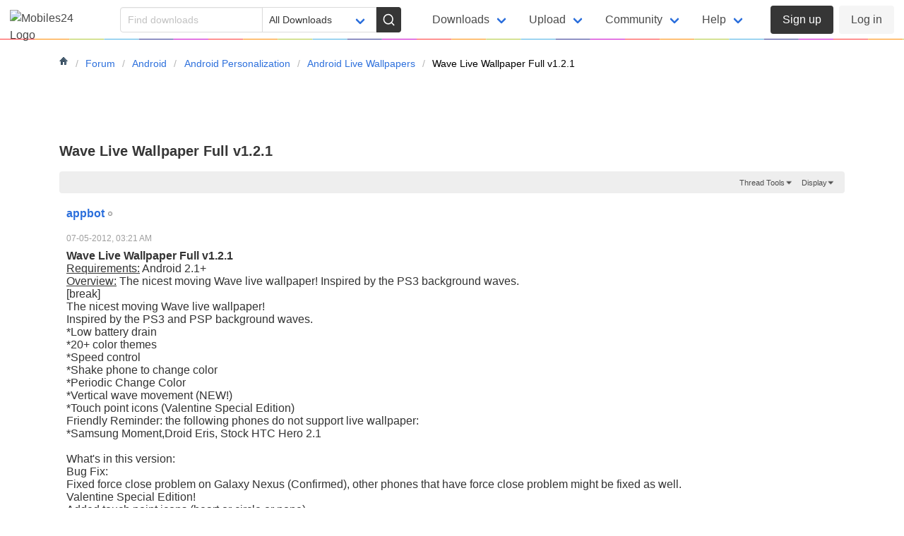

--- FILE ---
content_type: text/html; charset=ISO-8859-1
request_url: https://forum.mobiles24.co/threads/52410-Wave-Live-Wallpaper-Full-v1-2-1?s=83f4d2fbe52e692b19220b821fd3f9af&p=443401
body_size: 11326
content:

<!DOCTYPE html PUBLIC "-//W3C//DTD XHTML 1.0 Transitional//EN" "http://www.w3.org/TR/xhtml1/DTD/xhtml1-transitional.dtd">
<html xmlns="http://www.w3.org/1999/xhtml" dir="ltr" lang="en" id="vbulletin_html">
<head>
	<meta http-equiv="Content-Type" content="text/html; charset=ISO-8859-1" />
<meta id="e_vb_meta_bburl" name="vb_meta_bburl" content="https://forum.mobiles24.co" />
<base href="https://forum.mobiles24.co/" /><!--[if IE]></base><![endif]-->
<meta name="generator" content="vBulletin 4.2.5" />

	<link rel="Shortcut Icon" href="favicon.ico" type="image/x-icon" />








	
		<script type="text/javascript" src="https://ajax.googleapis.com/ajax/libs/yui/2.9.0/build/yuiloader-dom-event/yuiloader-dom-event.js"></script>
	

<script type="text/javascript">
<!--
	if (typeof YAHOO === 'undefined') // Load ALL YUI Local
	{
		document.write('<script type="text/javascript" src="clientscript/yui/yuiloader-dom-event/yuiloader-dom-event.js?v=425"><\/script>');
		document.write('<script type="text/javascript" src="clientscript/yui/connection/connection-min.js?v=425"><\/script>');
		var yuipath = 'clientscript/yui';
		var yuicombopath = '';
		var remoteyui = false;
	}
	else	// Load Rest of YUI remotely (where possible)
	{
		var yuipath = 'https://ajax.googleapis.com/ajax/libs/yui/2.9.0/build';
		var yuicombopath = '';
		var remoteyui = true;
		if (!yuicombopath)
		{
			document.write('<script type="text/javascript" src="https://ajax.googleapis.com/ajax/libs/yui/2.9.0/build/connection/connection-min.js?v=425"><\/script>');
		}
	}
	var SESSIONURL = "";
	var SECURITYTOKEN = "guest";
	var IMGDIR_MISC = "images/misc";
	var IMGDIR_BUTTON = "images/buttons";
	var vb_disable_ajax = parseInt("0", 10);
	var SIMPLEVERSION = "425";
	var BBURL = "https://forum.mobiles24.co";
	var LOGGEDIN = 0 > 0 ? true : false;
	var THIS_SCRIPT = "showthread";
	var RELPATH = "threads/52410-Wave-Live-Wallpaper-Full-v1-2-1?p=443401";
	var PATHS = {
		forum : "",
		cms   : "",
		blog  : ""
	};
	var AJAXBASEURL = "https://forum.mobiles24.co/";
// -->
</script>
<script type="text/javascript" src="https://forum.mobiles24.co/clientscript/vbulletin-core.js?v=425"></script>





	<link rel="stylesheet" type="text/css" href="clientscript/vbulletin_css/style00010l/main-rollup.css?d=1613593364" />
        <meta name="viewport" content="width=device-width, initial-scale=1"><link rel="stylesheet" href="https://www.mobiles24.co/public/css/primary.min.css"><link rel="stylesheet" href="https://www.mobiles24.co/public/css/forum.min.css?1768976403">

	<!--[if lt IE 8]>
	<link rel="stylesheet" type="text/css" href="clientscript/vbulletin_css/style00010l/popupmenu-ie.css?d=1613593364" />
	<link rel="stylesheet" type="text/css" href="clientscript/vbulletin_css/style00010l/vbulletin-ie.css?d=1613593364" />
	<link rel="stylesheet" type="text/css" href="clientscript/vbulletin_css/style00010l/vbulletin-chrome-ie.css?d=1613593364" />
	<link rel="stylesheet" type="text/css" href="clientscript/vbulletin_css/style00010l/vbulletin-formcontrols-ie.css?d=1613593364" />
	<link rel="stylesheet" type="text/css" href="clientscript/vbulletin_css/style00010l/editor-ie.css?d=1613593364" />
	<![endif]-->

<script type="text/javascript" src="clientscript/post_thanks.js"></script>

<style type="text/css">
.postbitlegacy .postfoot .textcontrols a.post_thanks_button, .postbit .postfoot .textcontrols a.post_thanks_button  {
    background: url(images/buttons/post_thanks.png) no-repeat transparent left;
    padding-left: 20px;
}
.postbitlegacy .postfoot .textcontrols a.post_thanks_button:hover, .postbit .postfoot .textcontrols a.post_thanks_button:hover  {
    background: url(images/buttons/post_thanks-hover.png) no-repeat transparent left;
}
</style>

	<meta name="keywords" content="wallpaper, background, color, phones, added, edition, v1.2.1, problem, change, icons, point, special, touch, valentine, inspired, moving, nicest, waves, fixed, force, close, circle, option, heart, https://play.google.com/store/apps/details?id=crazyzenlab.wavelivewallpaper.full, screens, download, instructions, http://rapidgator.net/file/12039223/w121.zip.html, mirror, http://www.megashare.com/4184317, tablet, speeds, black, interaction, screen, speed, themes, drain, control, phone, movement, battery, android, requirements, overview, http://iof5.imgkeep.com/i/00120/74v7kep6mzmo.jpg, [break], friendly, reminder" />
	<meta name="description" content="Wave Live Wallpaper Full v1.2.1 
Requirements: Android 2.1+ 
Overview: The nicest moving Wave live wallpaper! Inspired by the PS3 background waves. 
http://iof5.imgkeep.com/i/00120/74v7kep6mzmo.jpg 
 
The nicest moving Wave live wallpaper!  
Inspired by the PS3 and PSP background waves. 
*Low battery drain 
*20+ color themes 
*Speed control" />

	<title> Wave Live Wallpaper Full v1.2.1</title>
	<link rel="canonical" href="threads/52410-Wave-Live-Wallpaper-Full-v1-2-1" />
	
	
	
	
	
	
	
	
	

	
		<link rel="stylesheet" type="text/css" href="clientscript/vbulletin_css/style00010l/showthread-rollup.css?d=1613593364" />
	
	<!--[if lt IE 8]><link rel="stylesheet" type="text/css" href="clientscript/vbulletin_css/style00010l/toolsmenu-ie.css?d=1613593364" />
	<link rel="stylesheet" type="text/css" href="clientscript/vbulletin_css/style00010l/postlist-ie.css?d=1613593364" />
	<link rel="stylesheet" type="text/css" href="clientscript/vbulletin_css/style00010l/showthread-ie.css?d=1613593364" />
	<link rel="stylesheet" type="text/css" href="clientscript/vbulletin_css/style00010l/postbit-ie.css?d=1613593364" />
	<link rel="stylesheet" type="text/css" href="clientscript/vbulletin_css/style00010l/poll-ie.css?d=1613593364" /><![endif]-->
<link rel="stylesheet" type="text/css" href="clientscript/vbulletin_css/style00010l/additional.css?d=1613593364" />

</head>

<body onload="if (document.body.scrollIntoView &amp;&amp; fetch_object('currentPost') &amp;&amp; (window.location.href.indexOf('#') == -1 || window.location.href.indexOf('#post') &gt; -1)) { fetch_object('currentPost').scrollIntoView(true); }">

<header class="navbar is-fixed-top mo-bg">
  
  <div class="navbar-brand">
    <a class="navbar-item" href="https://www.mobiles24.co/"><img src="https://img.mobiles24.net/static/images/logo-lt2.svg" width="112" height="28" alt="Mobiles24 Logo"></a>

    <div class="mo-navbar-buttons">
    <a role="button" id="btn-search" class="mo-navbar-button is-hidden-desktop" aria-label="Search">
    <span class="icon"><svg xmlns="http://www.w3.org/2000/svg" viewBox="0 0 24 24" fill="none" class="s1 stroke-black fa-lg" aria-hidden="true"><circle cx="11" cy="11" r="8"></circle><line x1="21" y1="21" x2="16.65" y2="16.65"></line></svg></span>
    </a>
    <a role="button" class="navbar-burger burger" aria-haspopup="menu" aria-controls="primary-nav" aria-label="Menu" aria-expanded="false">
      <span aria-hidden="true"></span>
      <span aria-hidden="true"></span>
      <span aria-hidden="true"></span>
    </a>
    </div>
  </div>

  <!-- mobile search -->
  <div id="search-container" class="is-hidden-touch">
    <form id="search" action="https://www.mobiles24.co/search" method="get" autocomplete="off">
        <div class="field is-grouped">
            <p id="search-input" class="control is-expanded">
            <input class="input acs" name="q" type="text" aria-label="Search" placeholder="Find downloads">
            </p>
            <p class="control">
            <button type="submit" id="search-btn" class="button is-primary" aria-label="Search">
                <span class="icon"><svg xmlns="http://www.w3.org/2000/svg" viewBox="0 0 24 24" fill="none" class="s1 stroke-white fa-lg" aria-hidden="true"><circle cx="11" cy="11" r="8"></circle><line x1="21" y1="21" x2="16.65" y2="16.65"></line></svg></span>
            </button>
            </p>
        </div>

        
        <div id="search-category" class="field">
            <div class="control">
                <p class="select">
                <select aria-label="Filter category" name="c" class="select">
                <option value="" selected>All Downloads</option>
                <option value="free-mp3-ringtones">Free Ringtones</option><option value="wallpapers">Wallpapers</option><option value="video-wallpapers">Video Wallpapers</option><option value="android-themes">Android Themes</option><option value="free-android-apps">Android Apps</option><option value="free-android-games">Android Games</option><option value="android-live-wallpapers">Live Wallpapers</option><option value="free-mobile-games">Java Games</option><option value="free-mobile-software">Java Apps</option><option value="symbian-s60-games">Symbian S60 Games</option><option value="symbian-s60-apps">Symbian S60 Apps</option><option value="phone">Phones</option>    
            </select></p>
            </div>
        </div>
    </form>
  </div>
  <!-- /mobile search -->

<nav class="navbar-menu" aria-label="primary" role="navigation">
  <div id="primary-nav" class="navbar-menu">
    <div class="navbar-start">
        <div class="navbar-item mo is-hidden-desktop">
        <div class="buttons">
        <a href="https://www.mobiles24.co/upload" class="has-text-weight-medium button"><span class="icon"><svg aria-hidden="true"><use href="#upload" class="stroke-black"/></svg></span><span>Upload</span></a>

                  </div>
      </div>
      <ul>
        
              
        <li class="navbar-item has-dropdown is-hoverable">  
            <h2 class="navbar-link is-heading">Downloads</h2>
            <ul class="navbar-dropdown">
                <li><a href="https://www.mobiles24.co/downloads/free-mp3-ringtones" class="navbar-item"><span class="icon"><svg aria-hidden="true"><use href="#music" class="stroke-blue"/></svg></span><span>Free Ringtones</span></a></li><li><a href="https://www.mobiles24.co/downloads/wallpapers" class="navbar-item"><span class="icon"><svg aria-hidden="true"><use href="#wallpaper" class="stroke-red"/></svg></span><span>Wallpapers</span></a></li><li><a href="https://www.mobiles24.co/downloads/video-wallpapers" class="navbar-item"><span class="icon"><svg aria-hidden="true"><use href="#wallpaper" class="stroke-purple"/></svg></span><span>Video Wallpapers</span></a></li><li><a href="https://www.mobiles24.co/downloads/android-themes" class="navbar-item"><span class="icon"><svg aria-hidden="true"><use href="#android" class="stroke-purple"/></svg></span><span>Android Themes</span></a></li><li><a href="https://www.mobiles24.co/downloads/free-android-apps" class="navbar-item"><span class="icon"><svg aria-hidden="true"><use href="#android" class="stroke-green"/></svg></span><span>Android Apps</span></a></li><li><a href="https://www.mobiles24.co/downloads/free-android-games" class="navbar-item"><span class="icon"><svg aria-hidden="true"><use href="#android" class="stroke-green"/></svg></span><span>Android Games</span></a></li><li><a href="https://www.mobiles24.co/downloads/android-live-wallpapers" class="navbar-item"><span class="icon"><svg aria-hidden="true"><use href="#android" class="stroke-red"/></svg></span><span>Live Wallpapers</span></a></li><li><a href="https://www.mobiles24.co/downloads/free-mobile-games" class="navbar-item"><span class="icon"><svg aria-hidden="true"><use href="#java" class="stroke-blue"/></svg></span><span>Java Games</span></a></li><li><a href="https://www.mobiles24.co/downloads/free-mobile-software" class="navbar-item"><span class="icon"><svg aria-hidden="true"><use href="#java" class="stroke-blue"/></svg></span><span>Java Apps</span></a></li><li><a href="https://www.mobiles24.co/downloads/symbian-s60-games" class="navbar-item"><span class="icon"><svg aria-hidden="true"><use href="#s60" class="stroke-blue"/></svg></span><span>Symbian S60 Games</span></a></li><li><a href="https://www.mobiles24.co/downloads/symbian-s60-apps" class="navbar-item"><span class="icon"><svg aria-hidden="true"><use href="#s60" class="stroke-blue"/></svg></span><span>Symbian S60 Apps</span></a></li>                <li><a href="https://www.mobiles24.co/downloads" class="navbar-item"><span class="icon"><svg aria-hidden="true"><use href="#arr-rt-cir" class="stroke-grey"/></svg></span><span>All Downloads</span></a></li>
            </ul>
        </li>
        <li class="navbar-item has-dropdown is-hoverable">
            <h2 class="navbar-link is-heading has-divider">Upload</h2>
            <ul class="navbar-dropdown">
              <li><a href="https://www.mobiles24.co/upload" class="navbar-item"><span class="icon"><svg aria-hidden="true"><use href="#upload" class="stroke-grey"/></svg></span><span>Upload / Publish</span></a></li>
              <li><a href="https://www.mobiles24.co/mp3-cutter-ringtone-maker" class="navbar-item"><span class="icon"><svg aria-hidden="true"><use href="#scissors" class="stroke-grey"/></svg></span><span>Make A Ringtone</span></a></li>
              <li><a href="https://www.mobiles24.co/apk2bar" class="navbar-item"><span class="icon"><svg aria-hidden="true"><use href="#cloud" class="stroke-grey"/></svg></span><span>APK to BAR Converter</span></a></li>
            </ul>
        </li>
        <li class="navbar-item has-dropdown is-hoverable">
            <h2 class="navbar-link is-heading has-divider">Community</h2>
            <ul class="navbar-dropdown">
            
            <li><a href="https://discord.gg/Ny24F9fRA9" target="_blank" class="navbar-item"><span class="icon"><svg aria-hidden="true"><use href="#message-square" class="stroke-grey"/></svg></span><span>Join Us On Discord</span></a></li>
              <li><a href="https://forum.mobiles24.co/" class="navbar-item"><span class="icon"><svg aria-hidden="true"><use href="#message-square" class="stroke-grey"/></svg></span><span>Forum</span></a></li>
                            <li><a href="https://phone.mobiles24.co/" class="navbar-item"><span class="icon"><svg aria-hidden="true"><use href="#smartphone" class="stroke-grey"/></svg></span><span>Phones & Devices</span></a></li>
              <li><a href="https://www.mobiles24.co/top-creators" class="navbar-item"><span class="icon"><svg aria-hidden="true"><use href="#award" class="stroke-grey"/></svg></span><span>Top Creators</span></a></li>
            </ul>
        </li>
        <li class="navbar-item has-dropdown is-hoverable">             <h2 class="navbar-link is-heading has-divider">Help</h2>
            <ul class="navbar-dropdown">
              <li><a href="https://www.mobiles24.co/help" class="navbar-item"><span class="icon"><svg aria-hidden="true"><use href="#arr-rt-cir" class="stroke-grey"/></svg></span><span>FAQ</span></a></li>
              <li><a href="https://www.mobiles24.co/tos" class="navbar-item"><span class="icon"><svg aria-hidden="true"><use href="#arr-rt-cir" class="stroke-grey"/></svg></span><span>Terms Of Service</span></a></li>
              <li><a href="https://www.mobiles24.co/content-policy" class="navbar-item"><span class="icon"><svg aria-hidden="true"><use href="#arr-rt-cir" class="stroke-grey"/></svg></span><span>Content Policy</span></a></li>
              <li><a href="https://www.mobiles24.co/privacy" class="navbar-item"><span class="icon"><svg aria-hidden="true"><use href="#arr-rt-cir" class="stroke-grey"/></svg></span><span>Privacy Policy</span></a></li>
              <li><a href="https://www.mobiles24.co/contact" class="navbar-item"><span class="icon"><svg aria-hidden="true"><use href="#arr-rt-cir" class="stroke-grey"/></svg></span><span>Contact Us</span></a></li>
            </ul>
        </li>
    </ul>

    </div><!-- /navbar-start -->

    <div class="navbar-end">
            <div class="navbar-item mo">
        <div class="buttons">
          <a href="https://www.mobiles24.co/register" class="has-text-weight-medium button is-primary">
            Sign up
          </a>
          <a href="https://www.mobiles24.co/login" class="button is-light">
            Log in
          </a>
        </div>
      </div>
          </div><!-- /navbar-end -->
  </div><!-- /navbar-menu -->
</nav>

</header>
      

<!-- body wrapper myown, ends in footer -->
<main>
<div class="container body_wrapper mo-container">
<nav class="breadcrumb" aria-label="breadcrumbs">
	<ul class="floatcontainer">
		<li class="navbithome"><a href="index.php" accesskey="1"><img src="images/misc/navbit-home.png" alt="Home" /></a></li>
		


<li itemprop="itemListElement" itemscope="" itemtype="https://schema.org/ListItem"><a href="index.php" itemprop="item"><span itemprop="name">Forum</span></a></li>



<li itemprop="itemListElement" itemscope="" itemtype="https://schema.org/ListItem"><a href="forums/53-Android" itemprop="item"><span itemprop="name">Android</span></a></li>



<li itemprop="itemListElement" itemscope="" itemtype="https://schema.org/ListItem"><a href="forums/54-Android-Personalization" itemprop="item"><span itemprop="name">Android Personalization</span></a></li>



<li itemprop="itemListElement" itemscope="" itemtype="https://schema.org/ListItem"><a href="forums/62-Android-Live-Wallpapers" itemprop="item"><span itemprop="name">Android Live Wallpapers</span></a></li>

		


<li itemprop="itemListElement" itemscope="" itemtype="https://schema.org/ListItem"><span itemprop="name"> Wave Live Wallpaper Full v1.2.1</span></li>

	</ul>
</nav>


<div class="mo-btn-back">
<a href="forums/62-Android-Live-Wallpapers" class="button mo-is-borderless"><span class="icon"><svg xmlns="http://www.w3.org/2000/svg" viewBox="0 0 24 24" fill="none" class="s0 fa-sm fa-sm" aria-hidden="true"><line x1="19" y1="12" x2="5" y2="12"></line><polyline points="12 19 5 12 12 5"></polyline></svg></span><span class="mo-action-label">Android Live Wallpapers</span></a>
</div>


<div class="mo-main-content">






	<div id="above_postlist" class="above_postlist">
		
		<div id="pagination_top" class="pagination_top">
		
			<div id="postpagestats_above" class="postpagestats">
				Results 1 to 1 of 1
			</div>
		</div>
	</div>
	<div id="pagetitle" class="pagetitle">
		<h1>
			<span class="threadtitle"><a href="threads/52410-Wave-Live-Wallpaper-Full-v1-2-1" title="Reload this Page">Wave Live Wallpaper Full v1.2.1</a></span>
		</h1>
		
	</div>
	<div id="thread_controls" class="thread_controls toolsmenu">
		<div>
		<ul id="postlist_popups" class="postlist_popups popupgroup">
			
			
			<li class="popupmenu" id="threadtools">
				<h6><a class="popupctrl" href="javascript://">Thread Tools</a></h6>
				<ul class="popupbody popuphover">
					<li><a href="printthread.php?t=52410&amp;pp=10&amp;page=1" accesskey="3" rel="nofollow">Show Printable Version</a></li>
					
						<li><a href="sendmessage.php?do=sendtofriend&amp;t=52410" rel="nofollow">Email this Page&hellip;</a></li>
					
					<li>
						
					</li>
					
				</ul>
			</li>

			

			

			

			
				<li class="popupmenu" id="displaymodes">
					<h6><a class="popupctrl" href="javascript://">Display</a></h6>
					<ul class="popupbody popuphover">
						<li><label>Linear Mode</label></li>
						<li><a href="threads/52410-Wave-Live-Wallpaper-Full-v1-2-1?mode=hybrid"> Switch to Hybrid Mode</a></li>
						<li><a href="threads/52410-Wave-Live-Wallpaper-Full-v1-2-1?p=443401&amp;mode=threaded#post443401"> Switch to Threaded Mode</a></li>
					</ul>
				</li>
			

			
			</ul>
		</div>
	</div>

<div id="postlist" class="postlist restrain">
	

	
		<ol id="posts" class="posts" start="1">
			
<li class="postbit postbitim postcontainer old" id="post_443401">
	<div class="postdetails_noavatar">
		<div class="posthead">
                        
                                <span class="postdate old">
                                        
                                                <span class="date">07-05-2012,&nbsp;<span class="time">03:21 AM</span></span>
                                        
                                </span>
                                <span class="nodecontrols">
                                        
                                                <a name="post443401" href="threads/52410-Wave-Live-Wallpaper-Full-v1-2-1?p=443401#post443401" class="postcounter">#1</a><a id="postcount443401" name="1"></a>
                                        
                                        
                                        
                                </span>
                        
		</div>

		<div class="userinfo_noavatar">
			<div class="contact">
				
				<div class="username_container">
					
						<div class="popupmenu memberaction">
	<a class="username offline popupctrl" href="https://profile.mobiles24.co/appbot" title="appbot is offline"><strong>appbot</strong></a>
	<ul class="popupbody popuphover memberaction_body">
		<li class="left">
			<a href="https://profile.mobiles24.co/appbot" class="siteicon_profile">
				View Profile
			</a>
		</li>
		
		<li class="right">
			<a href="search.php?do=finduser&amp;userid=7095942&amp;contenttype=vBForum_Post&amp;showposts=1" class="siteicon_forum" rel="nofollow">
				View Forum Posts
			</a>
		</li>
		
		
		
		
		
		
		
		

		

		
		
	</ul>
</div>
						<img class="inlineimg onlinestatus" src="images/statusicon/user-offline.png" alt="appbot is offline" border="0" />

					
					<span class="usertitle">
						
					</span>
					
						<span class="rank">Member</span>
					

                                        
					

				</div>
			</div>

		</div>
	</div>

	<div class="postbody">
		
		<div class="postrow">
		
		<h2 class="posttitle icon">
			<img src="images/icons/icon1.png" alt="Default" /> Wave Live Wallpaper Full v1.2.1
		</h2>
		
				
					
					
				
				
					
				
		<div class="content">
			<div id="post_message_443401">
				<blockquote class="postcontent restore">
					<b>Wave Live Wallpaper Full v1.2.1</b><br />
<u>Requirements:</u> Android 2.1+<br />
<u>Overview:</u> The nicest moving Wave live wallpaper! Inspired by the PS3 background waves.<br />
<img src="http://iof5.imgkeep.com/i/00120/74v7kep6mzmo.jpg" border="0" alt="" /><br />
[break]<br />
The nicest moving Wave live wallpaper! <br />
Inspired by the PS3 and PSP background waves.<br />
*Low battery drain<br />
*20+ color themes<br />
*Speed control<br />
*Shake phone to change color<br />
*Periodic Change Color<br />
*Vertical wave movement (NEW!)<br />
*Touch point icons (Valentine Special Edition)<br />
Friendly Reminder: the following phones do not support live wallpaper:<br />
*Samsung Moment,Droid Eris, Stock HTC Hero 2.1<br />
<br />
What's in this version:<br />
Bug Fix:<br />
Fixed force close problem on Galaxy Nexus (Confirmed), other phones that have force close problem might be fixed as well.<br />
Valentine Special Edition!<br />
Added touch point icons (heart or circle or none)<br />
Added option to use black background (speeds up for some phones)<br />
Added touch interaction (wave changes speed)<br />
Bug fix:<br />
screen size fix for tablet screens<br />
<br />
<u>More Info:</u><br />
<div class="bbcode_container">
	<div class="bbcode_description">Code:</div>
	<pre class="bbcode_code" style="height:36px;">https://play.google.com/store/apps/details?id=crazyzenlab.wavelivewallpaper.full</pre>
</div><u>Download Instructions:</u><br />
<b><a href="https://www.mobiles24.co/login" target="_blank">Log in to see links</a></b><br />
<br />
Mirror:<br />
<b><a href="https://www.mobiles24.co/login" target="_blank">Log in to see links</a></b>
				</blockquote>
			</div>

			


		</div>
			
				
			
				
			
			
			
		</div>
	</div>
	<div class="postfoot">
		<div class="textcontrols floatcontainer">
			<span class="postcontrols">
				<img style="display:none" id="progress_443401" src="images/misc/progress.gif" alt="" />
				
				
				
					<a id="qrwq_443401" class="newreply" href="newreply.php?do=newreply&amp;p=443401" rel="nofollow" title="Reply With Quote"><img id="quoteimg_443401" src="clear.gif" alt="Reply With Quote" />  Reply With Quote</a> 
				
				
				
			</span>
			<span class="postlinking">
				
					
				
				

				 
				

					

					
					 

					
					
					
					
					
			</span>
		</div>
	</div>
	<hr />
</li>

		</ol>
		<div class="separator"></div>
		<div class="postlistfoot">
			
		</div>

	

</div>

<div id="below_postlist" class="noinlinemod below_postlist">
	
	<div id="pagination_bottom" class="pagination_bottom">
	
		<div class="clear"></div>
<div class="navpopupmenu popupmenu nohovermenu" id="showthread_navpopup">
	
		<span class="shade">Quick Navigation</span>
		<a href="threads/52410-Wave-Live-Wallpaper-Full-v1-2-1" class="popupctrl"><span class="ctrlcontainer">Android Live Wallpapers</span></a>
		<a href="threads/52410-Wave-Live-Wallpaper-Full-v1-2-1?p=443401#top" class="textcontrol" onclick="document.location.hash='top';return false;">Top</a>
	
	<ul class="navpopupbody popupbody popuphover">
		
		<li class="optionlabel">Site Areas</li>
		<li><a href="usercp.php">Settings</a></li>
		<li><a href="private.php">Private Messages</a></li>
		<li><a href="subscription.php">Subscriptions</a></li>
		<li><a href="online.php">Who's Online</a></li>
		<li><a href="search.php">Search Forums</a></li>
		<li><a href="index.php">Forums Home</a></li>
		
			<li class="optionlabel">Forums</li>
			
		
			
				<li><a href="forums/1-Mobiles24">Mobiles24</a>
					<ol class="d1">
						
		
			
				<li><a href="forums/2-Site-News-amp-Updates">Site News &amp; Updates</a></li>
			
		
			
				<li><a href="forums/3-Bug-Reporting">Bug Reporting</a></li>
			
		
			
				<li><a href="forums/4-Feedback-amp-Discussion">Feedback &amp; Discussion</a></li>
			
		
			
				<li><a href="forums/38-Forum-Rules">Forum Rules</a></li>
			
		
			
					</ol>
				</li>
			
		
			
				<li><a href="forums/53-Android">Android</a>
					<ol class="d1">
						
		
			
				<li><a href="forums/54-Android-Personalization">Android Personalization</a>
					<ol class="d2">
						
		
			
				<li><a href="forums/59-Android-Games">Android Games</a></li>
			
		
			
				<li><a href="forums/60-Android-Apps">Android Apps</a></li>
			
		
			
				<li><a href="forums/62-Android-Live-Wallpapers">Android Live Wallpapers</a></li>
			
		
			
				<li><a href="forums/61-Android-Themes">Android Themes</a></li>
			
		
			
				<li><a href="forums/63-Android-Developers">Android Developers</a></li>
			
		
			
				<li><a href="forums/101-Android-Game-Reviews">Android Game Reviews</a></li>
			
		
			
					</ol>
				</li>
			
		
			
					</ol>
				</li>
			
		
			
				<li><a href="forums/14-Java-and-Symbian">Java and Symbian</a>
					<ol class="d1">
						
		
			
				<li><a href="forums/55-Java-(J2ME)">Java (J2ME)</a>
					<ol class="d2">
						
		
			
				<li><a href="forums/23-Java-Games">Java Games</a></li>
			
		
			
				<li><a href="forums/25-Java-Apps">Java Apps</a></li>
			
		
			
				<li><a href="forums/97-Java-eBooks">Java eBooks</a></li>
			
		
			
				<li><a href="forums/41-Java-Game-Reviews">Java Game Reviews</a></li>
			
		
			
				<li><a href="forums/42-Java-Game-Tutorials-amp-FAQ-s">Java Game Tutorials &amp; FAQ's</a></li>
			
		
			
					</ol>
				</li>
			
		
			
					</ol>
				</li>
			
		
			
				<li><a href="forums/20-General-Personalization">General Personalization</a>
					<ol class="d1">
						
		
			
				<li><a href="forums/21-Ringtones">Ringtones</a></li>
			
		
			
				<li><a href="forums/35-Themes">Themes</a>
					<ol class="d2">
						
		
			
				<li><a href="forums/51-Sony-Ericsson-Themes">Sony Ericsson Themes</a></li>
			
		
			
				<li><a href="forums/52-Nokia-Series-40-Themes">Nokia Series 40 Themes</a></li>
			
		
			
					</ol>
				</li>
			
		
			
				<li><a href="forums/22-Wallpapers-amp-Screensavers">Wallpapers &amp; Screensavers</a></li>
			
		
			
					</ol>
				</li>
			
		
			
				<li><a href="forums/26-Community">Community</a>
					<ol class="d1">
						
		
			
				<li><a href="forums/28-Introduce-Yourself">Introduce Yourself</a></li>
			
		
			
				<li><a href="forums/27-The-Lounge">The Lounge</a>
					<ol class="d2">
						
		
			
				<li><a href="forums/43-Forum-Word-Games">Forum Word Games</a></li>
			
		
			
				<li><a href="forums/44-Photography">Photography</a></li>
			
		
			
				<li><a href="forums/45-Sport">Sport</a></li>
			
		
			
				<li><a href="forums/46-Technology">Technology</a></li>
			
		
			
					</ol>
				</li>
			
		
			
				<li><a href="forums/40-Social-Groups">Social Groups</a></li>
			
		
			
					</ol>
				</li>
			
		
		
	</ul>
</div>
<div class="clear"></div>
	</div>
</div>








	<!-- next / previous links -->
	<div class="navlinks">
		
			<strong>&laquo;</strong>
			<a href="threads/52410-Wave-Live-Wallpaper-Full-v1-2-1?goto=nextoldest" rel="nofollow">Previous Thread</a>
			|
			<a href="threads/52410-Wave-Live-Wallpaper-Full-v1-2-1?goto=nextnewest" rel="nofollow">Next Thread</a>
			<strong>&raquo;</strong>
		
	</div>
	<!-- / next / previous links -->

<div id="thread_info" class="thread_info block">
	
	
	
	
	
	
	<div class="options_block_container">
		
		<div class="options_block">
			<h4 class="collapse blockhead options_correct">
				<a class="collapse" id="collapse_posting_rules" href="threads/52410-Wave-Live-Wallpaper-Full-v1-2-1?p=443401#top"><img src="images/buttons/collapse_40b.png" alt="" /></a>
				Posting Permissions
			</h4>
			<div id="posting_rules" class="thread_info_block blockbody formcontrols floatcontainer options_correct">
				
<div id="forumrules" class="info_subblock">

	<ul class="youcandoblock">
		<li>You <strong>may not</strong> post new threads</li>
		<li>You <strong>may not</strong> post replies</li>
		<li>You <strong>may not</strong> post attachments</li>
		<li>You <strong>may not</strong> edit your posts</li>
		<li>&nbsp;</li>
	</ul>
	<div class="bbcodeblock">
		<ul>
			<li><a href="misc.php?do=bbcode" target="_blank">BB code</a> is <strong>On</strong></li>
			<li><a href="misc.php?do=showsmilies" target="_blank">Smilies</a> are <strong>On</strong></li>
			<li><a href="misc.php?do=bbcode#imgcode" target="_blank">[IMG]</a> code is <strong>On</strong></li>
			<li><a href="misc.php?do=bbcode#videocode" target="_blank">[VIDEO]</a> code is <strong>On</strong></li>
			<li>HTML code is <strong>Off</strong></li>
		</ul>
	</div>
	<p class="rules_link"><a href="misc.php?do=showrules" target="_blank">Forum Rules</a></p>

</div>

			</div>
		</div>
	</div>
</div>









	
<div id="footer" class="floatcontainer footer">
	
	
	<script type="text/javascript">
	<!--
		// Main vBulletin Javascript Initialization
		vBulletin_init();
	//-->
	</script>
        


</div>


<!-- /mo-main-content -->
</div></main>

<!-- Do not remove cronimage or your scheduled tasks will cease to function -->
	<img src="https://forum.mobiles24.co/cron.php?rand=1768976403" alt="" width="1" height="1" border="0" />

<footer class="footer has-text-centered">
    
    <p class="mo-margin">Follow us: <a href="https://www.facebook.com/mobiles24" target="_blank" rel="noreferrer">Facebook</a> &middot; <a href="https://x.com/mobiles24" target="_blank" rel=â€noreferrerâ€>X</a></p>
    <p>Download our app: <a href="https://play.google.com/store/apps/details?id=com.mobiles24.downloads" target="_blank" rel="noreferrer">Mobiles24 - Ringtones &amp; Wallpapers</a></p>
    <p>&copy; 2026 Mobiles24</p>
</footer>

<!-- hidden -->
<div class="mo-overlay" style="display:none"></div>
 <svg style="display: none;">
  <style>.s1{ stroke-width:2;stroke-linecap:round;stroke-linejoin:round;fill:none;}.grecaptcha-badge{visibility:hidden;}</style>
  <symbol id="music" viewBox="0 0 24 24" class="s1">
  <path d="M9 18V5l12-2v13"></path><circle cx="6" cy="18" r="3"></circle><circle cx="18" cy="16" r="3"></circle>
  </symbol>
  <symbol id="wallpaper" viewBox="0 0 24 24" class="s1">
  <rect x="3" y="3" width="18" height="18" rx="2" ry="2"></rect><circle cx="8.5" cy="8.5" r="1.5"></circle><polyline points="21 15 16 10 5 21"></polyline>
  </symbol>
  <symbol id="bell" viewBox="0 0 24 24" class="s1">
  <path d="M18 8A6 6 0 0 0 6 8c0 7-3 9-3 9h18s-3-2-3-9"></path><path d="M13.73 21a2 2 0 0 1-3.46 0"></path>
  </symbol>
  <symbol id="android" viewBox="0 0 24 24" class="s1">
  <path d="M5,8h14v9c0,1.1-0.9,2-2,2  H7c-1.1,0-2-0.9-2-2V8z"/><path d="M5,11V7c0-2.8,2.7-5,7-5  c4.2,0,7,2.2,7,5v4"/><line x1="1.8" y1="10" x2="1.8" y2="17"/><line x1="22.2" y1="10" x2="22.2" y2="17"/><line x1="8.8" y1="20" x2="8.8" y2="22"/><line x1="15.4" y1="20" x2="15.4" y2="22"/>
  </symbol>
  <symbol id="film" viewBox="0 0 24 24" class="s1">
  <rect x="2" y="2" width="20" height="20" rx="2.18" ry="2.18"></rect><line x1="7" y1="2" x2="7" y2="22"></line><line x1="17" y1="2" x2="17" y2="22"></line><line x1="2" y1="12" x2="22" y2="12"></line><line x1="2" y1="7" x2="7" y2="7"></line><line x1="2" y1="17" x2="7" y2="17"></line><line x1="17" y1="17" x2="22" y2="17"></line><line x1="17" y1="7" x2="22" y2="7"></line>
  </symbol>
  <symbol id="upload" viewBox="0 0 24 24" class="s1">
  <path d="M21 15v4a2 2 0 0 1-2 2H5a2 2 0 0 1-2-2v-4"></path><polyline points="17 8 12 3 7 8"></polyline><line x1="12" y1="3" x2="12" y2="15"></line>
  </symbol>
  <symbol id="scissors" viewBox="0 0 24 24" class="s1">
  <circle cx="6" cy="6" r="3"></circle><circle cx="6" cy="18" r="3"></circle><line x1="20" y1="4" x2="8.12" y2="15.88"></line><line x1="14.47" y1="14.48" x2="20" y2="20"></line><line x1="8.12" y1="8.12" x2="12" y2="12"></line>
  </symbol>
  <symbol id="cloud" viewBox="0 0 24 24" class="s1">
  <path d="M18 10h-1.26A8 8 0 1 0 9 20h9a5 5 0 0 0 0-10z"></path>
  </symbol>
  <symbol id="arr-rt-cir" viewBox="0 0 24 24" class="s1">
  <circle cx="12" cy="12" r="10"></circle><polyline points="12 16 16 12 12 8"></polyline><line x1="8" y1="12" x2="16" y2="12"></line>
  </symbol>
  <symbol id="message-square" viewBox="0 0 24 24" class="s1">
  <path d="M21 15a2 2 0 0 1-2 2H7l-4 4V5a2 2 0 0 1 2-2h14a2 2 0 0 1 2 2z"></path>
  </symbol>
  <symbol id="award" viewBox="0 0 24 24" class="s1">
  <circle cx="12" cy="8" r="7"></circle><polyline points="8.21 13.89 7 23 12 20 17 23 15.79 13.88"></polyline>
  </symbol>
  <symbol id="smartphone" viewBox="0 0 24 24" class="s1">
  <rect x="5" y="2" width="14" height="20" rx="2" ry="2"></rect><line x1="12" y1="18" x2="12.01" y2="18"></line>
  </symbol>
  <symbol id="x" viewBox="0 0 24 24" class="s1">
  <line x1="18" y1="6" x2="6" y2="18"></line><line x1="6" y1="6" x2="18" y2="18"></line>
  </symbol>
  <symbol id="download" viewBox="0 0 24 24" class="s1">
  <path d="M21 15v4a2 2 0 0 1-2 2H5a2 2 0 0 1-2-2v-4"></path><polyline points="7 10 12 15 17 10"></polyline><line x1="12" y1="15" x2="12" y2="3"></line>
  </symbol>
  <symbol id="arrow-down" viewBox="0 0 24 24" class="s1">
  <line x1="12" y1="5" x2="12" y2="19"></line><polyline points="19 12 12 19 5 12"></polyline>
</symbol>
<symbol id="s60" viewBox="0 0 24 24" class="s1">
<line x1="2" y1="12.1" x2="9.4" y2="12.1"/><line x1="14.6" y1="12.1" x2="22" y2="12.1"/><line x1="13.3" y1="14.3" x2="17" y2="20.6"/><line x1="7.1" y1="3.6" x2="10.8" y2="9.9"/><line x1="17" y1="3.5" x2="13.3" y2="9.9"/>
</symbol>
<symbol id="java" viewBox="0 0 24 24" class="s1">
<path d="M18 8h1a4 4 0 0 1 0 8h-1"></path><path d="M2 8h16v9a4 4 0 0 1-4 4H6a4 4 0 0 1-4-4V8z"></path><line x1="6" y1="1" x2="6" y2="4"></line><line x1="10" y1="1" x2="10" y2="4"></line><line x1="14" y1="1" x2="14" y2="4"></line>
</symbol>
<symbol id="home" viewBox="0 0 24 24" class="s1">
<path d="M3 9l9-7 9 7v11a2 2 0 0 1-2 2H5a2 2 0 0 1-2-2z"></path><polyline points="9 22 9 12 15 12 15 22"></polyline>
</symbol>
</svg>



<form name="vars" id="vars"><input name="securitytoken" id="page" type="hidden" value="guest"></form> 
<script src="https://ajax.googleapis.com/ajax/libs/jquery/3.5.1/jquery.min.js"></script>
<script>

var AC_SEARCH_CAT = '';
const M24URL = 'https://www.mobiles24.co/';


function handleAjaxError(err) {
   alert("An error occurred! Refresh the page and try again.");
}

/**
* Modal outside click
*/
function moEv(e, hideOnClose=false)
{
	$('.m24modal' ).on('click', function(e)
            { if ($(e.target).closest('.m24modalcontent').length === 0){if(hideOnClose){ $(this).hide();}else{$(this).remove();}}
            });
}

function isJSON(un) {

    try {
        JSON.parse(un);
        
    } catch (e) {
        
        return false;
    }

    return true;
}

$(document).ready(function() {

    
	function getAcScript(){$.getScript(M24URL+"public/js/autocomplete/jquery.autocomplete.min.js",(function(){$("#search select[name=c]").on("change",e=>{AC_SEARCH_CAT=$(e.target).val(),loadAC()}),loadAC()}))}function loadAC(){$(".acs").autocomplete({serviceUrl:M24URL+"ajax/autocomplete.php",paramName:"q",params:{c:AC_SEARCH_CAT},deferRequestBy:150,minChars:2,triggerSelectOnValidInput:!1,onSearchError:function(){return!1},onSelect:function(suggestion){gtag("event","ac_search",{event_category:AC_SEARCH_CAT,event_label:suggestion.value}),$(this).closest("form").submit()}})}$(".nli").on("click",(function(e){$.get("/ajax/login.php",{},(function(data){$("body").append(data),moEv(e)})).fail(handleAjaxError)})),$(".dropdown .button").click((function(){var dropdown=$(this).parents(".dropdown");dropdown.toggleClass("is-active"),dropdown.focusout((function(){}))})),$(".navbar-burger").click((function(){$("html").hasClass("search-active")?($(".navbar-burger").removeClass("is-active"),$("html").removeClass("search-active"),$("#search-container").addClass("is-hidden-touch")):($(".navbar-burger").toggleClass("is-active"),$(".navbar-menu").toggleClass("is-active"))})),$("#btn-search").click((function(){$(".navbar-menu").hasClass("is-active")&&$(".navbar-burger").trigger("click"),$("html").toggleClass("search-active"),$(".navbar-burger").addClass("is-active"),$("#search-container").toggleClass("is-hidden-touch"),$("#search-input input").focus()})),$(".mo-btn-familyfilter").on("click",(function(e){$.get("/ajax/familyfilter.php",$("#vars").serialize(),(function(data){$("body").append(data),moEv(e)})).fail(handleAjaxError)})),$("#search-input [name=q]").one("focus",(function(){getAcScript()}));	
	
	$('.mo-placeholder-similar').html($('.mo-ajax-content').clone());
	//.find('ul').addClass('mo-is-cards');
});

</script>

<!-- Global site tag (gtag.js) - Google Analytics -->
<script async src="https://www.googletagmanager.com/gtag/js?id=UA-221971-4"></script>
<script>
  window.dataLayer = window.dataLayer || [];
  function gtag(){dataLayer.push(arguments);}
  gtag('js', new Date());

  gtag('config', 'UA-221971-4');
</script>





  


</body>
</html>

--- FILE ---
content_type: text/css
request_url: https://www.mobiles24.co/public/css/primary.min.css
body_size: 272712
content:
@keyframes spinAround{from{transform:rotate(0deg)}to{transform:rotate(359deg)}}.delete,.modal-close,.is-unselectable,.button,.pagination-previous,.pagination-next,.pagination-link,.pagination-ellipsis,.breadcrumb,.tabs,.file{-webkit-touch-callout:none;-webkit-user-select:none;-moz-user-select:none;-ms-user-select:none;user-select:none}.navbar-link:not(.is-arrowless)::after,.select:not(.is-multiple):not(.is-loading)::after{border:3px solid rgba(0,0,0,0);border-radius:2px;border-right:0;border-top:0;content:" ";display:block;height:0.625em;margin-top:-0.4375em;pointer-events:none;position:absolute;top:50%;transform:rotate(-45deg);transform-origin:center;width:0.625em}.content:not(:last-child),.title:not(:last-child),.subtitle:not(:last-child),.block:not(:last-child),.highlight:not(:last-child),.notification:not(:last-child),.pagination:not(:last-child),.breadcrumb:not(:last-child),.tabs:not(:last-child),.level:not(:last-child){margin-bottom:1.5rem}.delete,.modal-close{-moz-appearance:none;-webkit-appearance:none;background-color:rgba(10,10,10,0.2);border:none;border-radius:290486px;cursor:pointer;pointer-events:auto;display:inline-block;flex-grow:0;flex-shrink:0;font-size:0;height:20px;max-height:20px;max-width:20px;min-height:20px;min-width:20px;outline:none;position:relative;vertical-align:top;width:20px}.delete::before,.modal-close::before,.delete::after,.modal-close::after{background-color:#fff;content:"";display:block;left:50%;position:absolute;top:50%;transform:translateX(-50%) translateY(-50%) rotate(45deg);transform-origin:center center}.delete::before,.modal-close::before{height:2px;width:50%}.delete::after,.modal-close::after{height:50%;width:2px}.delete:hover,.modal-close:hover,.delete:focus,.modal-close:focus{background-color:rgba(10,10,10,0.3)}.delete:active,.modal-close:active{background-color:rgba(10,10,10,0.4)}.is-small.delete,.is-small.modal-close{height:16px;max-height:16px;max-width:16px;min-height:16px;min-width:16px;width:16px}.is-medium.delete,.is-medium.modal-close{height:24px;max-height:24px;max-width:24px;min-height:24px;min-width:24px;width:24px}.is-large.delete,.is-large.modal-close{height:32px;max-height:32px;max-width:32px;min-height:32px;min-width:32px;width:32px}.button.is-loading::after,.loader,.select.is-loading::after,.control.is-loading::after{animation:spinAround 500ms infinite linear;border:2px solid #dbdbdb;border-radius:290486px;border-right-color:transparent;border-top-color:transparent;content:"";display:block;height:1em;position:relative;width:1em}.is-overlay,.modal,.modal-background{bottom:0;left:0;position:absolute;right:0;top:0}.button,.pagination-previous,.pagination-next,.pagination-link,.pagination-ellipsis,.input,.textarea,.select select,.file-cta,.file-name{-moz-appearance:none;-webkit-appearance:none;align-items:center;border:1px solid transparent;border-radius:4px;box-shadow:none;display:inline-flex;font-size:1rem;height:2.5em;justify-content:flex-start;line-height:1.5;padding-bottom:calc(0.5em - 1px);padding-left:calc(0.75em - 1px);padding-right:calc(0.75em - 1px);padding-top:calc(0.5em - 1px);position:relative;vertical-align:top}.button:focus,.pagination-previous:focus,.pagination-next:focus,.pagination-link:focus,.pagination-ellipsis:focus,.input:focus,.textarea:focus,.select select:focus,.file-cta:focus,.file-name:focus,.is-focused.button,.is-focused.pagination-previous,.is-focused.pagination-next,.is-focused.pagination-link,.is-focused.pagination-ellipsis,.is-focused.input,.is-focused.textarea,.select select.is-focused,.is-focused.file-cta,.is-focused.file-name,.button:active,.pagination-previous:active,.pagination-next:active,.pagination-link:active,.pagination-ellipsis:active,.input:active,.textarea:active,.select select:active,.file-cta:active,.file-name:active,.is-active.button,.is-active.pagination-previous,.is-active.pagination-next,.is-active.pagination-link,.is-active.pagination-ellipsis,.is-active.input,.is-active.textarea,.select select.is-active,.is-active.file-cta,.is-active.file-name{outline:none}.button[disabled],.pagination-previous[disabled],.pagination-next[disabled],.pagination-link[disabled],.pagination-ellipsis[disabled],.input[disabled],.textarea[disabled],.select select[disabled],.file-cta[disabled],.file-name[disabled],fieldset[disabled] .button,fieldset[disabled] .pagination-previous,fieldset[disabled] .pagination-next,fieldset[disabled] .pagination-link,fieldset[disabled] .pagination-ellipsis,fieldset[disabled] .input,fieldset[disabled] .textarea,fieldset[disabled] .select select,.select fieldset[disabled] select,fieldset[disabled] .file-cta,fieldset[disabled] .file-name{cursor:not-allowed}/*! minireset.css v0.0.6 | MIT License | github.com/jgthms/minireset.css */html,body,p,ol,ul,li,dl,dt,dd,blockquote,figure,fieldset,legend,textarea,pre,iframe,hr,h1,h2,h3,h4,h5,h6{margin:0;padding:0}h1,h2,h3,h4,h5,h6{font-size:100%;font-weight:normal}ul{list-style:none}button,input,select,textarea{margin:0}html{box-sizing:border-box}*,*::before,*::after{box-sizing:inherit}img,video{height:auto;max-width:100%}iframe{border:0}table{border-collapse:collapse;border-spacing:0}td,th{padding:0}td:not([align]),th:not([align]){text-align:left}html{background-color:#fff;font-size:16px;-moz-osx-font-smoothing:grayscale;-webkit-font-smoothing:antialiased;min-width:300px;overflow-x:hidden;overflow-y:scroll;text-rendering:optimizeLegibility;text-size-adjust:100%}article,aside,figure,footer,header,hgroup,section{display:block}body,button,input,select,textarea{font-family:BlinkMacSystemFont,-apple-system,"Segoe UI","Roboto","Oxygen","Ubuntu","Cantarell","Fira Sans","Droid Sans","Helvetica Neue","Helvetica","Arial",sans-serif}code,pre{-moz-osx-font-smoothing:auto;-webkit-font-smoothing:auto;font-family:monospace}body{color:#4a4a4a;font-size:1em;font-weight:400;line-height:1.5}a{color:#2d70dc;cursor:pointer;text-decoration:none}a strong{color:currentColor}a:hover{color:#363636}code{background-color:#f5f5f5;color:#f14668;font-size:.875em;font-weight:normal;padding:0.25em 0.5em 0.25em}hr{background-color:#f5f5f5;border:none;display:block;height:2px;margin:1.5rem 0}img{height:auto;max-width:100%}input[type="checkbox"],input[type="radio"]{vertical-align:baseline}small{font-size:.875em}span{font-style:inherit;font-weight:inherit}strong{color:#363636;font-weight:700}fieldset{border:none}pre{-webkit-overflow-scrolling:touch;background-color:#f5f5f5;color:#4a4a4a;font-size:.875em;overflow-x:auto;padding:1.25rem 1.5rem;white-space:pre;word-wrap:normal}pre code{background-color:transparent;color:currentColor;font-size:1em;padding:0}table td,table th{vertical-align:top}table td:not([align]),table th:not([align]){text-align:left}table th{color:#363636}.is-clearfix::after{clear:both;content:" ";display:table}.is-pulled-left{float:left !important}.is-pulled-right{float:right !important}.is-clipped{overflow:hidden !important}.is-size-1{font-size:3rem !important}.is-size-2{font-size:2.5rem !important}.is-size-3{font-size:2rem !important}.is-size-4{font-size:1.5rem !important}.is-size-5{font-size:1.25rem !important}.is-size-6{font-size:1rem !important}.is-size-7{font-size:.75rem !important}@media screen and (max-width: 768px){.is-size-1-mobile{font-size:3rem !important}.is-size-2-mobile{font-size:2.5rem !important}.is-size-3-mobile{font-size:2rem !important}.is-size-4-mobile{font-size:1.5rem !important}.is-size-5-mobile{font-size:1.25rem !important}.is-size-6-mobile{font-size:1rem !important}.is-size-7-mobile{font-size:.75rem !important}}@media screen and (min-width: 769px), print{.is-size-1-tablet{font-size:3rem !important}.is-size-2-tablet{font-size:2.5rem !important}.is-size-3-tablet{font-size:2rem !important}.is-size-4-tablet{font-size:1.5rem !important}.is-size-5-tablet{font-size:1.25rem !important}.is-size-6-tablet{font-size:1rem !important}.is-size-7-tablet{font-size:.75rem !important}}@media screen and (max-width: 1023px){.is-size-1-touch{font-size:3rem !important}.is-size-2-touch{font-size:2.5rem !important}.is-size-3-touch{font-size:2rem !important}.is-size-4-touch{font-size:1.5rem !important}.is-size-5-touch{font-size:1.25rem !important}.is-size-6-touch{font-size:1rem !important}.is-size-7-touch{font-size:.75rem !important}}@media screen and (min-width: 1024px){.is-size-1-desktop{font-size:3rem !important}.is-size-2-desktop{font-size:2.5rem !important}.is-size-3-desktop{font-size:2rem !important}.is-size-4-desktop{font-size:1.5rem !important}.is-size-5-desktop{font-size:1.25rem !important}.is-size-6-desktop{font-size:1rem !important}.is-size-7-desktop{font-size:.75rem !important}}@media screen and (min-width: 1216px){.is-size-1-widescreen{font-size:3rem !important}.is-size-2-widescreen{font-size:2.5rem !important}.is-size-3-widescreen{font-size:2rem !important}.is-size-4-widescreen{font-size:1.5rem !important}.is-size-5-widescreen{font-size:1.25rem !important}.is-size-6-widescreen{font-size:1rem !important}.is-size-7-widescreen{font-size:.75rem !important}}@media screen and (min-width: 1408px){.is-size-1-fullhd{font-size:3rem !important}.is-size-2-fullhd{font-size:2.5rem !important}.is-size-3-fullhd{font-size:2rem !important}.is-size-4-fullhd{font-size:1.5rem !important}.is-size-5-fullhd{font-size:1.25rem !important}.is-size-6-fullhd{font-size:1rem !important}.is-size-7-fullhd{font-size:.75rem !important}}.has-text-centered{text-align:center !important}.has-text-justified{text-align:justify !important}.has-text-left{text-align:left !important}.has-text-right{text-align:right !important}@media screen and (max-width: 768px){.has-text-centered-mobile{text-align:center !important}}@media screen and (min-width: 769px), print{.has-text-centered-tablet{text-align:center !important}}@media screen and (min-width: 769px) and (max-width: 1023px){.has-text-centered-tablet-only{text-align:center !important}}@media screen and (max-width: 1023px){.has-text-centered-touch{text-align:center !important}}@media screen and (min-width: 1024px){.has-text-centered-desktop{text-align:center !important}}@media screen and (min-width: 1024px) and (max-width: 1215px){.has-text-centered-desktop-only{text-align:center !important}}@media screen and (min-width: 1216px){.has-text-centered-widescreen{text-align:center !important}}@media screen and (min-width: 1216px) and (max-width: 1407px){.has-text-centered-widescreen-only{text-align:center !important}}@media screen and (min-width: 1408px){.has-text-centered-fullhd{text-align:center !important}}@media screen and (max-width: 768px){.has-text-justified-mobile{text-align:justify !important}}@media screen and (min-width: 769px), print{.has-text-justified-tablet{text-align:justify !important}}@media screen and (min-width: 769px) and (max-width: 1023px){.has-text-justified-tablet-only{text-align:justify !important}}@media screen and (max-width: 1023px){.has-text-justified-touch{text-align:justify !important}}@media screen and (min-width: 1024px){.has-text-justified-desktop{text-align:justify !important}}@media screen and (min-width: 1024px) and (max-width: 1215px){.has-text-justified-desktop-only{text-align:justify !important}}@media screen and (min-width: 1216px){.has-text-justified-widescreen{text-align:justify !important}}@media screen and (min-width: 1216px) and (max-width: 1407px){.has-text-justified-widescreen-only{text-align:justify !important}}@media screen and (min-width: 1408px){.has-text-justified-fullhd{text-align:justify !important}}@media screen and (max-width: 768px){.has-text-left-mobile{text-align:left !important}}@media screen and (min-width: 769px), print{.has-text-left-tablet{text-align:left !important}}@media screen and (min-width: 769px) and (max-width: 1023px){.has-text-left-tablet-only{text-align:left !important}}@media screen and (max-width: 1023px){.has-text-left-touch{text-align:left !important}}@media screen and (min-width: 1024px){.has-text-left-desktop{text-align:left !important}}@media screen and (min-width: 1024px) and (max-width: 1215px){.has-text-left-desktop-only{text-align:left !important}}@media screen and (min-width: 1216px){.has-text-left-widescreen{text-align:left !important}}@media screen and (min-width: 1216px) and (max-width: 1407px){.has-text-left-widescreen-only{text-align:left !important}}@media screen and (min-width: 1408px){.has-text-left-fullhd{text-align:left !important}}@media screen and (max-width: 768px){.has-text-right-mobile{text-align:right !important}}@media screen and (min-width: 769px), print{.has-text-right-tablet{text-align:right !important}}@media screen and (min-width: 769px) and (max-width: 1023px){.has-text-right-tablet-only{text-align:right !important}}@media screen and (max-width: 1023px){.has-text-right-touch{text-align:right !important}}@media screen and (min-width: 1024px){.has-text-right-desktop{text-align:right !important}}@media screen and (min-width: 1024px) and (max-width: 1215px){.has-text-right-desktop-only{text-align:right !important}}@media screen and (min-width: 1216px){.has-text-right-widescreen{text-align:right !important}}@media screen and (min-width: 1216px) and (max-width: 1407px){.has-text-right-widescreen-only{text-align:right !important}}@media screen and (min-width: 1408px){.has-text-right-fullhd{text-align:right !important}}.is-capitalized{text-transform:capitalize !important}.is-lowercase{text-transform:lowercase !important}.is-uppercase{text-transform:uppercase !important}.is-italic{font-style:italic !important}.has-text-white{color:#fff !important}a.has-text-white:hover,a.has-text-white:focus{color:#e6e6e6 !important}.has-background-white{background-color:#fff !important}.has-text-black{color:#0a0a0a !important}a.has-text-black:hover,a.has-text-black:focus{color:#000 !important}.has-background-black{background-color:#0a0a0a !important}.has-text-light{color:#f5f5f5 !important}a.has-text-light:hover,a.has-text-light:focus{color:#dbdbdb !important}.has-background-light{background-color:#f5f5f5 !important}.has-text-dark{color:#363636 !important}a.has-text-dark:hover,a.has-text-dark:focus{color:#1c1c1c !important}.has-background-dark{background-color:#363636 !important}.has-text-primary{color:#363636 !important}a.has-text-primary:hover,a.has-text-primary:focus{color:#1c1c1c !important}.has-background-primary{background-color:#363636 !important}.has-text-link{color:#2d70dc !important}a.has-text-link:hover,a.has-text-link:focus{color:#1f59b7 !important}.has-background-link{background-color:#2d70dc !important}.has-text-info{color:#3298dc !important}a.has-text-info:hover,a.has-text-info:focus{color:#207dbc !important}.has-background-info{background-color:#3298dc !important}.has-text-success{color:#48c774 !important}a.has-text-success:hover,a.has-text-success:focus{color:#34a85c !important}.has-background-success{background-color:#48c774 !important}.has-text-warning{color:#ffdd57 !important}a.has-text-warning:hover,a.has-text-warning:focus{color:#ffd324 !important}.has-background-warning{background-color:#ffdd57 !important}.has-text-danger{color:#f14668 !important}a.has-text-danger:hover,a.has-text-danger:focus{color:#ee1742 !important}.has-background-danger{background-color:#f14668 !important}.has-text-black-bis{color:#121212 !important}.has-background-black-bis{background-color:#121212 !important}.has-text-black-ter{color:#242424 !important}.has-background-black-ter{background-color:#242424 !important}.has-text-grey-darker{color:#363636 !important}.has-background-grey-darker{background-color:#363636 !important}.has-text-grey-dark{color:#4a4a4a !important}.has-background-grey-dark{background-color:#4a4a4a !important}.has-text-grey{color:#7a7a7a !important}.has-background-grey{background-color:#7a7a7a !important}.has-text-grey-light{color:#b5b5b5 !important}.has-background-grey-light{background-color:#b5b5b5 !important}.has-text-grey-lighter{color:#dbdbdb !important}.has-background-grey-lighter{background-color:#dbdbdb !important}.has-text-white-ter{color:#f5f5f5 !important}.has-background-white-ter{background-color:#f5f5f5 !important}.has-text-white-bis{color:#fafafa !important}.has-background-white-bis{background-color:#fafafa !important}.has-text-weight-light{font-weight:300 !important}.has-text-weight-normal{font-weight:400 !important}.has-text-weight-medium{font-weight:500 !important}.has-text-weight-semibold{font-weight:600 !important}.has-text-weight-bold{font-weight:700 !important}.is-family-primary{font-family:BlinkMacSystemFont,-apple-system,"Segoe UI","Roboto","Oxygen","Ubuntu","Cantarell","Fira Sans","Droid Sans","Helvetica Neue","Helvetica","Arial",sans-serif !important}.is-family-secondary{font-family:BlinkMacSystemFont,-apple-system,"Segoe UI","Roboto","Oxygen","Ubuntu","Cantarell","Fira Sans","Droid Sans","Helvetica Neue","Helvetica","Arial",sans-serif !important}.is-family-sans-serif{font-family:BlinkMacSystemFont,-apple-system,"Segoe UI","Roboto","Oxygen","Ubuntu","Cantarell","Fira Sans","Droid Sans","Helvetica Neue","Helvetica","Arial",sans-serif !important}.is-family-monospace{font-family:monospace !important}.is-family-code{font-family:monospace !important}.is-block{display:block !important}@media screen and (max-width: 768px){.is-block-mobile{display:block !important}}@media screen and (min-width: 769px), print{.is-block-tablet{display:block !important}}@media screen and (min-width: 769px) and (max-width: 1023px){.is-block-tablet-only{display:block !important}}@media screen and (max-width: 1023px){.is-block-touch{display:block !important}}@media screen and (min-width: 1024px){.is-block-desktop{display:block !important}}@media screen and (min-width: 1024px) and (max-width: 1215px){.is-block-desktop-only{display:block !important}}@media screen and (min-width: 1216px){.is-block-widescreen{display:block !important}}@media screen and (min-width: 1216px) and (max-width: 1407px){.is-block-widescreen-only{display:block !important}}@media screen and (min-width: 1408px){.is-block-fullhd{display:block !important}}.is-flex{display:flex !important}@media screen and (max-width: 768px){.is-flex-mobile{display:flex !important}}@media screen and (min-width: 769px), print{.is-flex-tablet{display:flex !important}}@media screen and (min-width: 769px) and (max-width: 1023px){.is-flex-tablet-only{display:flex !important}}@media screen and (max-width: 1023px){.is-flex-touch{display:flex !important}}@media screen and (min-width: 1024px){.is-flex-desktop{display:flex !important}}@media screen and (min-width: 1024px) and (max-width: 1215px){.is-flex-desktop-only{display:flex !important}}@media screen and (min-width: 1216px){.is-flex-widescreen{display:flex !important}}@media screen and (min-width: 1216px) and (max-width: 1407px){.is-flex-widescreen-only{display:flex !important}}@media screen and (min-width: 1408px){.is-flex-fullhd{display:flex !important}}.is-inline{display:inline !important}@media screen and (max-width: 768px){.is-inline-mobile{display:inline !important}}@media screen and (min-width: 769px), print{.is-inline-tablet{display:inline !important}}@media screen and (min-width: 769px) and (max-width: 1023px){.is-inline-tablet-only{display:inline !important}}@media screen and (max-width: 1023px){.is-inline-touch{display:inline !important}}@media screen and (min-width: 1024px){.is-inline-desktop{display:inline !important}}@media screen and (min-width: 1024px) and (max-width: 1215px){.is-inline-desktop-only{display:inline !important}}@media screen and (min-width: 1216px){.is-inline-widescreen{display:inline !important}}@media screen and (min-width: 1216px) and (max-width: 1407px){.is-inline-widescreen-only{display:inline !important}}@media screen and (min-width: 1408px){.is-inline-fullhd{display:inline !important}}.is-inline-block{display:inline-block !important}@media screen and (max-width: 768px){.is-inline-block-mobile{display:inline-block !important}}@media screen and (min-width: 769px), print{.is-inline-block-tablet{display:inline-block !important}}@media screen and (min-width: 769px) and (max-width: 1023px){.is-inline-block-tablet-only{display:inline-block !important}}@media screen and (max-width: 1023px){.is-inline-block-touch{display:inline-block !important}}@media screen and (min-width: 1024px){.is-inline-block-desktop{display:inline-block !important}}@media screen and (min-width: 1024px) and (max-width: 1215px){.is-inline-block-desktop-only{display:inline-block !important}}@media screen and (min-width: 1216px){.is-inline-block-widescreen{display:inline-block !important}}@media screen and (min-width: 1216px) and (max-width: 1407px){.is-inline-block-widescreen-only{display:inline-block !important}}@media screen and (min-width: 1408px){.is-inline-block-fullhd{display:inline-block !important}}.is-inline-flex{display:inline-flex !important}@media screen and (max-width: 768px){.is-inline-flex-mobile{display:inline-flex !important}}@media screen and (min-width: 769px), print{.is-inline-flex-tablet{display:inline-flex !important}}@media screen and (min-width: 769px) and (max-width: 1023px){.is-inline-flex-tablet-only{display:inline-flex !important}}@media screen and (max-width: 1023px){.is-inline-flex-touch{display:inline-flex !important}}@media screen and (min-width: 1024px){.is-inline-flex-desktop{display:inline-flex !important}}@media screen and (min-width: 1024px) and (max-width: 1215px){.is-inline-flex-desktop-only{display:inline-flex !important}}@media screen and (min-width: 1216px){.is-inline-flex-widescreen{display:inline-flex !important}}@media screen and (min-width: 1216px) and (max-width: 1407px){.is-inline-flex-widescreen-only{display:inline-flex !important}}@media screen and (min-width: 1408px){.is-inline-flex-fullhd{display:inline-flex !important}}.is-hidden{display:none !important}.is-sr-only{border:none !important;clip:rect(0, 0, 0, 0) !important;height:0.01em !important;overflow:hidden !important;padding:0 !important;position:absolute !important;white-space:nowrap !important;width:0.01em !important}@media screen and (max-width: 768px){.is-hidden-mobile{display:none !important}}@media screen and (min-width: 769px), print{.is-hidden-tablet{display:none !important}}@media screen and (min-width: 769px) and (max-width: 1023px){.is-hidden-tablet-only{display:none !important}}@media screen and (max-width: 1023px){.is-hidden-touch{display:none !important}}@media screen and (min-width: 1024px){.is-hidden-desktop{display:none !important}}@media screen and (min-width: 1024px) and (max-width: 1215px){.is-hidden-desktop-only{display:none !important}}@media screen and (min-width: 1216px){.is-hidden-widescreen{display:none !important}}@media screen and (min-width: 1216px) and (max-width: 1407px){.is-hidden-widescreen-only{display:none !important}}@media screen and (min-width: 1408px){.is-hidden-fullhd{display:none !important}}.is-invisible{visibility:hidden !important}@media screen and (max-width: 768px){.is-invisible-mobile{visibility:hidden !important}}@media screen and (min-width: 769px), print{.is-invisible-tablet{visibility:hidden !important}}@media screen and (min-width: 769px) and (max-width: 1023px){.is-invisible-tablet-only{visibility:hidden !important}}@media screen and (max-width: 1023px){.is-invisible-touch{visibility:hidden !important}}@media screen and (min-width: 1024px){.is-invisible-desktop{visibility:hidden !important}}@media screen and (min-width: 1024px) and (max-width: 1215px){.is-invisible-desktop-only{visibility:hidden !important}}@media screen and (min-width: 1216px){.is-invisible-widescreen{visibility:hidden !important}}@media screen and (min-width: 1216px) and (max-width: 1407px){.is-invisible-widescreen-only{visibility:hidden !important}}@media screen and (min-width: 1408px){.is-invisible-fullhd{visibility:hidden !important}}.is-marginless{margin:0 !important}.is-paddingless{padding:0 !important}.is-radiusless{border-radius:0 !important}.is-shadowless{box-shadow:none !important}.is-relative{position:relative !important}.container{flex-grow:1;margin:0 auto;position:relative;width:auto}.container.is-fluid{max-width:none;padding-left:32px;padding-right:32px;width:100%}@media screen and (min-width: 1024px){.container{max-width:960px}}@media screen and (max-width: 1215px){.container.is-widescreen{max-width:1152px}}@media screen and (max-width: 1407px){.container.is-fullhd{max-width:1344px}}@media screen and (min-width: 1216px){.container{max-width:1152px}}@media screen and (min-width: 1408px){.container{max-width:1344px}}.content li+li{margin-top:0.25em}.content p:not(:last-child),.content dl:not(:last-child),.content ol:not(:last-child),.content ul:not(:last-child),.content blockquote:not(:last-child),.content pre:not(:last-child),.content table:not(:last-child){margin-bottom:1em}.content h1,.content h2,.content h3,.content h4,.content h5,.content h6{color:#363636;font-weight:600;line-height:1.125}.content h1{font-size:2em;margin-bottom:0.5em}.content h1:not(:first-child){margin-top:1em}.content h2{font-size:1.75em;margin-bottom:0.5714em}.content h2:not(:first-child){margin-top:1.1428em}.content h3{font-size:1.5em;margin-bottom:0.6666em}.content h3:not(:first-child){margin-top:1.3333em}.content h4{font-size:1.25em;margin-bottom:0.8em}.content h5{font-size:1.125em;margin-bottom:0.8888em}.content h6{font-size:1em;margin-bottom:1em}.content blockquote{background-color:#f5f5f5;border-left:5px solid #dbdbdb;padding:1.25em 1.5em}.content ol{list-style-position:outside;margin-left:2em;margin-top:1em}.content ol:not([type]){list-style-type:decimal}.content ol:not([type]).is-lower-alpha{list-style-type:lower-alpha}.content ol:not([type]).is-lower-roman{list-style-type:lower-roman}.content ol:not([type]).is-upper-alpha{list-style-type:upper-alpha}.content ol:not([type]).is-upper-roman{list-style-type:upper-roman}.content ul{list-style:disc outside;margin-left:2em;margin-top:1em}.content ul ul{list-style-type:circle;margin-top:0.5em}.content ul ul ul{list-style-type:square}.content dd{margin-left:2em}.content figure{margin-left:2em;margin-right:2em;text-align:center}.content figure:not(:first-child){margin-top:2em}.content figure:not(:last-child){margin-bottom:2em}.content figure img{display:inline-block}.content figure figcaption{font-style:italic}.content pre{-webkit-overflow-scrolling:touch;overflow-x:auto;padding:1.25em 1.5em;white-space:pre;word-wrap:normal}.content sup,.content sub{font-size:75%}.content table{width:100%}.content table td,.content table th{border:1px solid #dbdbdb;border-width:0 0 1px;padding:0.5em 0.75em;vertical-align:top}.content table th{color:#363636}.content table th:not([align]){text-align:left}.content table thead td,.content table thead th{border-width:0 0 2px;color:#363636}.content table tfoot td,.content table tfoot th{border-width:2px 0 0;color:#363636}.content table tbody tr:last-child td,.content table tbody tr:last-child th{border-bottom-width:0}.content .tabs li+li{margin-top:0}.content.is-small{font-size:.75rem}.content.is-medium{font-size:1.25rem}.content.is-large{font-size:1.5rem}.icon{align-items:center;display:inline-flex;justify-content:center;height:1.5rem;width:1.5rem}.icon.is-small{height:1rem;width:1rem}.icon.is-medium{height:2rem;width:2rem}.icon.is-large{height:3rem;width:3rem}.button{background-color:#fff;border-color:#dbdbdb;border-width:1px;color:#363636;cursor:pointer;justify-content:center;padding-bottom:calc(0.5em - 1px);padding-left:1em;padding-right:1em;padding-top:calc(0.5em - 1px);text-align:center;white-space:nowrap}.button strong{color:inherit}.button .icon,.button .icon.is-small,.button .icon.is-medium,.button .icon.is-large{height:1.5em;width:1.5em}.button .icon:first-child:not(:last-child){margin-left:calc(-.5em - 1px);margin-right:.25em}.button .icon:last-child:not(:first-child){margin-left:.25em;margin-right:calc(-.5em - 1px)}.button .icon:first-child:last-child{margin-left:calc(-.5em - 1px);margin-right:calc(-.5em - 1px)}.button:hover,.button.is-hovered{border-color:#b5b5b5;color:#363636}.button:focus,.button.is-focused{border-color:#3273dc;color:#363636}.button:focus:not(:active),.button.is-focused:not(:active){box-shadow:0 0 0 0.125em rgba(45,112,220,0.25)}.button:active,.button.is-active{border-color:#4a4a4a;color:#363636}.button.is-text{background-color:transparent;border-color:transparent;color:#4a4a4a;text-decoration:underline}.button.is-text:hover,.button.is-text.is-hovered,.button.is-text:focus,.button.is-text.is-focused{background-color:#f5f5f5;color:#363636}.button.is-text:active,.button.is-text.is-active{background-color:#e8e8e8;color:#363636}.button.is-text[disabled],fieldset[disabled] .button.is-text{background-color:transparent;border-color:transparent;box-shadow:none}.button.is-white{background-color:#fff;border-color:transparent;color:#0a0a0a}.button.is-white:hover,.button.is-white.is-hovered{background-color:#f9f9f9;border-color:transparent;color:#0a0a0a}.button.is-white:focus,.button.is-white.is-focused{border-color:transparent;color:#0a0a0a}.button.is-white:focus:not(:active),.button.is-white.is-focused:not(:active){box-shadow:0 0 0 0.125em rgba(255,255,255,0.25)}.button.is-white:active,.button.is-white.is-active{background-color:#f2f2f2;border-color:transparent;color:#0a0a0a}.button.is-white[disabled],fieldset[disabled] .button.is-white{background-color:#fff;border-color:transparent;box-shadow:none}.button.is-white.is-inverted{background-color:#0a0a0a;color:#fff}.button.is-white.is-inverted:hover,.button.is-white.is-inverted.is-hovered{background-color:#000}.button.is-white.is-inverted[disabled],fieldset[disabled] .button.is-white.is-inverted{background-color:#0a0a0a;border-color:transparent;box-shadow:none;color:#fff}.button.is-white.is-loading::after{border-color:transparent transparent #0a0a0a #0a0a0a !important}.button.is-white.is-outlined{background-color:transparent;border-color:#fff;color:#fff}.button.is-white.is-outlined:hover,.button.is-white.is-outlined.is-hovered,.button.is-white.is-outlined:focus,.button.is-white.is-outlined.is-focused{background-color:#fff;border-color:#fff;color:#0a0a0a}.button.is-white.is-outlined.is-loading::after{border-color:transparent transparent #fff #fff !important}.button.is-white.is-outlined.is-loading:hover::after,.button.is-white.is-outlined.is-loading.is-hovered::after,.button.is-white.is-outlined.is-loading:focus::after,.button.is-white.is-outlined.is-loading.is-focused::after{border-color:transparent transparent #0a0a0a #0a0a0a !important}.button.is-white.is-outlined[disabled],fieldset[disabled] .button.is-white.is-outlined{background-color:transparent;border-color:#fff;box-shadow:none;color:#fff}.button.is-white.is-inverted.is-outlined{background-color:transparent;border-color:#0a0a0a;color:#0a0a0a}.button.is-white.is-inverted.is-outlined:hover,.button.is-white.is-inverted.is-outlined.is-hovered,.button.is-white.is-inverted.is-outlined:focus,.button.is-white.is-inverted.is-outlined.is-focused{background-color:#0a0a0a;color:#fff}.button.is-white.is-inverted.is-outlined.is-loading:hover::after,.button.is-white.is-inverted.is-outlined.is-loading.is-hovered::after,.button.is-white.is-inverted.is-outlined.is-loading:focus::after,.button.is-white.is-inverted.is-outlined.is-loading.is-focused::after{border-color:transparent transparent #fff #fff !important}.button.is-white.is-inverted.is-outlined[disabled],fieldset[disabled] .button.is-white.is-inverted.is-outlined{background-color:transparent;border-color:#0a0a0a;box-shadow:none;color:#0a0a0a}.button.is-black{background-color:#0a0a0a;border-color:transparent;color:#fff}.button.is-black:hover,.button.is-black.is-hovered{background-color:#040404;border-color:transparent;color:#fff}.button.is-black:focus,.button.is-black.is-focused{border-color:transparent;color:#fff}.button.is-black:focus:not(:active),.button.is-black.is-focused:not(:active){box-shadow:0 0 0 0.125em rgba(10,10,10,0.25)}.button.is-black:active,.button.is-black.is-active{background-color:#000;border-color:transparent;color:#fff}.button.is-black[disabled],fieldset[disabled] .button.is-black{background-color:#0a0a0a;border-color:transparent;box-shadow:none}.button.is-black.is-inverted{background-color:#fff;color:#0a0a0a}.button.is-black.is-inverted:hover,.button.is-black.is-inverted.is-hovered{background-color:#f2f2f2}.button.is-black.is-inverted[disabled],fieldset[disabled] .button.is-black.is-inverted{background-color:#fff;border-color:transparent;box-shadow:none;color:#0a0a0a}.button.is-black.is-loading::after{border-color:transparent transparent #fff #fff !important}.button.is-black.is-outlined{background-color:transparent;border-color:#0a0a0a;color:#0a0a0a}.button.is-black.is-outlined:hover,.button.is-black.is-outlined.is-hovered,.button.is-black.is-outlined:focus,.button.is-black.is-outlined.is-focused{background-color:#0a0a0a;border-color:#0a0a0a;color:#fff}.button.is-black.is-outlined.is-loading::after{border-color:transparent transparent #0a0a0a #0a0a0a !important}.button.is-black.is-outlined.is-loading:hover::after,.button.is-black.is-outlined.is-loading.is-hovered::after,.button.is-black.is-outlined.is-loading:focus::after,.button.is-black.is-outlined.is-loading.is-focused::after{border-color:transparent transparent #fff #fff !important}.button.is-black.is-outlined[disabled],fieldset[disabled] .button.is-black.is-outlined{background-color:transparent;border-color:#0a0a0a;box-shadow:none;color:#0a0a0a}.button.is-black.is-inverted.is-outlined{background-color:transparent;border-color:#fff;color:#fff}.button.is-black.is-inverted.is-outlined:hover,.button.is-black.is-inverted.is-outlined.is-hovered,.button.is-black.is-inverted.is-outlined:focus,.button.is-black.is-inverted.is-outlined.is-focused{background-color:#fff;color:#0a0a0a}.button.is-black.is-inverted.is-outlined.is-loading:hover::after,.button.is-black.is-inverted.is-outlined.is-loading.is-hovered::after,.button.is-black.is-inverted.is-outlined.is-loading:focus::after,.button.is-black.is-inverted.is-outlined.is-loading.is-focused::after{border-color:transparent transparent #0a0a0a #0a0a0a !important}.button.is-black.is-inverted.is-outlined[disabled],fieldset[disabled] .button.is-black.is-inverted.is-outlined{background-color:transparent;border-color:#fff;box-shadow:none;color:#fff}.button.is-light{background-color:#f5f5f5;border-color:transparent;color:rgba(0,0,0,0.7)}.button.is-light:hover,.button.is-light.is-hovered{background-color:#eee;border-color:transparent;color:rgba(0,0,0,0.7)}.button.is-light:focus,.button.is-light.is-focused{border-color:transparent;color:rgba(0,0,0,0.7)}.button.is-light:focus:not(:active),.button.is-light.is-focused:not(:active){box-shadow:0 0 0 0.125em rgba(245,245,245,0.25)}.button.is-light:active,.button.is-light.is-active{background-color:#e8e8e8;border-color:transparent;color:rgba(0,0,0,0.7)}.button.is-light[disabled],fieldset[disabled] .button.is-light{background-color:#f5f5f5;border-color:transparent;box-shadow:none}.button.is-light.is-inverted{background-color:rgba(0,0,0,0.7);color:#f5f5f5}.button.is-light.is-inverted:hover,.button.is-light.is-inverted.is-hovered{background-color:rgba(0,0,0,0.7)}.button.is-light.is-inverted[disabled],fieldset[disabled] .button.is-light.is-inverted{background-color:rgba(0,0,0,0.7);border-color:transparent;box-shadow:none;color:#f5f5f5}.button.is-light.is-loading::after{border-color:transparent transparent rgba(0,0,0,0.7) rgba(0,0,0,0.7) !important}.button.is-light.is-outlined{background-color:transparent;border-color:#f5f5f5;color:#f5f5f5}.button.is-light.is-outlined:hover,.button.is-light.is-outlined.is-hovered,.button.is-light.is-outlined:focus,.button.is-light.is-outlined.is-focused{background-color:#f5f5f5;border-color:#f5f5f5;color:rgba(0,0,0,0.7)}.button.is-light.is-outlined.is-loading::after{border-color:transparent transparent #f5f5f5 #f5f5f5 !important}.button.is-light.is-outlined.is-loading:hover::after,.button.is-light.is-outlined.is-loading.is-hovered::after,.button.is-light.is-outlined.is-loading:focus::after,.button.is-light.is-outlined.is-loading.is-focused::after{border-color:transparent transparent rgba(0,0,0,0.7) rgba(0,0,0,0.7) !important}.button.is-light.is-outlined[disabled],fieldset[disabled] .button.is-light.is-outlined{background-color:transparent;border-color:#f5f5f5;box-shadow:none;color:#f5f5f5}.button.is-light.is-inverted.is-outlined{background-color:transparent;border-color:rgba(0,0,0,0.7);color:rgba(0,0,0,0.7)}.button.is-light.is-inverted.is-outlined:hover,.button.is-light.is-inverted.is-outlined.is-hovered,.button.is-light.is-inverted.is-outlined:focus,.button.is-light.is-inverted.is-outlined.is-focused{background-color:rgba(0,0,0,0.7);color:#f5f5f5}.button.is-light.is-inverted.is-outlined.is-loading:hover::after,.button.is-light.is-inverted.is-outlined.is-loading.is-hovered::after,.button.is-light.is-inverted.is-outlined.is-loading:focus::after,.button.is-light.is-inverted.is-outlined.is-loading.is-focused::after{border-color:transparent transparent #f5f5f5 #f5f5f5 !important}.button.is-light.is-inverted.is-outlined[disabled],fieldset[disabled] .button.is-light.is-inverted.is-outlined{background-color:transparent;border-color:rgba(0,0,0,0.7);box-shadow:none;color:rgba(0,0,0,0.7)}.button.is-dark{background-color:#363636;border-color:transparent;color:#fff}.button.is-dark:hover,.button.is-dark.is-hovered{background-color:#2f2f2f;border-color:transparent;color:#fff}.button.is-dark:focus,.button.is-dark.is-focused{border-color:transparent;color:#fff}.button.is-dark:focus:not(:active),.button.is-dark.is-focused:not(:active){box-shadow:0 0 0 0.125em rgba(54,54,54,0.25)}.button.is-dark:active,.button.is-dark.is-active{background-color:#292929;border-color:transparent;color:#fff}.button.is-dark[disabled],fieldset[disabled] .button.is-dark{background-color:#363636;border-color:transparent;box-shadow:none}.button.is-dark.is-inverted{background-color:#fff;color:#363636}.button.is-dark.is-inverted:hover,.button.is-dark.is-inverted.is-hovered{background-color:#f2f2f2}.button.is-dark.is-inverted[disabled],fieldset[disabled] .button.is-dark.is-inverted{background-color:#fff;border-color:transparent;box-shadow:none;color:#363636}.button.is-dark.is-loading::after{border-color:transparent transparent #fff #fff !important}.button.is-dark.is-outlined{background-color:transparent;border-color:#363636;color:#363636}.button.is-dark.is-outlined:hover,.button.is-dark.is-outlined.is-hovered,.button.is-dark.is-outlined:focus,.button.is-dark.is-outlined.is-focused{background-color:#363636;border-color:#363636;color:#fff}.button.is-dark.is-outlined.is-loading::after{border-color:transparent transparent #363636 #363636 !important}.button.is-dark.is-outlined.is-loading:hover::after,.button.is-dark.is-outlined.is-loading.is-hovered::after,.button.is-dark.is-outlined.is-loading:focus::after,.button.is-dark.is-outlined.is-loading.is-focused::after{border-color:transparent transparent #fff #fff !important}.button.is-dark.is-outlined[disabled],fieldset[disabled] .button.is-dark.is-outlined{background-color:transparent;border-color:#363636;box-shadow:none;color:#363636}.button.is-dark.is-inverted.is-outlined{background-color:transparent;border-color:#fff;color:#fff}.button.is-dark.is-inverted.is-outlined:hover,.button.is-dark.is-inverted.is-outlined.is-hovered,.button.is-dark.is-inverted.is-outlined:focus,.button.is-dark.is-inverted.is-outlined.is-focused{background-color:#fff;color:#363636}.button.is-dark.is-inverted.is-outlined.is-loading:hover::after,.button.is-dark.is-inverted.is-outlined.is-loading.is-hovered::after,.button.is-dark.is-inverted.is-outlined.is-loading:focus::after,.button.is-dark.is-inverted.is-outlined.is-loading.is-focused::after{border-color:transparent transparent #363636 #363636 !important}.button.is-dark.is-inverted.is-outlined[disabled],fieldset[disabled] .button.is-dark.is-inverted.is-outlined{background-color:transparent;border-color:#fff;box-shadow:none;color:#fff}.button.is-primary{background-color:#363636;border-color:transparent;color:#fff}.button.is-primary:hover,.button.is-primary.is-hovered{background-color:#2f2f2f;border-color:transparent;color:#fff}.button.is-primary:focus,.button.is-primary.is-focused{border-color:transparent;color:#fff}.button.is-primary:focus:not(:active),.button.is-primary.is-focused:not(:active){box-shadow:0 0 0 0.125em rgba(54,54,54,0.25)}.button.is-primary:active,.button.is-primary.is-active{background-color:#292929;border-color:transparent;color:#fff}.button.is-primary[disabled],fieldset[disabled] .button.is-primary{background-color:#363636;border-color:transparent;box-shadow:none}.button.is-primary.is-inverted{background-color:#fff;color:#363636}.button.is-primary.is-inverted:hover,.button.is-primary.is-inverted.is-hovered{background-color:#f2f2f2}.button.is-primary.is-inverted[disabled],fieldset[disabled] .button.is-primary.is-inverted{background-color:#fff;border-color:transparent;box-shadow:none;color:#363636}.button.is-primary.is-loading::after{border-color:transparent transparent #fff #fff !important}.button.is-primary.is-outlined{background-color:transparent;border-color:#363636;color:#363636}.button.is-primary.is-outlined:hover,.button.is-primary.is-outlined.is-hovered,.button.is-primary.is-outlined:focus,.button.is-primary.is-outlined.is-focused{background-color:#363636;border-color:#363636;color:#fff}.button.is-primary.is-outlined.is-loading::after{border-color:transparent transparent #363636 #363636 !important}.button.is-primary.is-outlined.is-loading:hover::after,.button.is-primary.is-outlined.is-loading.is-hovered::after,.button.is-primary.is-outlined.is-loading:focus::after,.button.is-primary.is-outlined.is-loading.is-focused::after{border-color:transparent transparent #fff #fff !important}.button.is-primary.is-outlined[disabled],fieldset[disabled] .button.is-primary.is-outlined{background-color:transparent;border-color:#363636;box-shadow:none;color:#363636}.button.is-primary.is-inverted.is-outlined{background-color:transparent;border-color:#fff;color:#fff}.button.is-primary.is-inverted.is-outlined:hover,.button.is-primary.is-inverted.is-outlined.is-hovered,.button.is-primary.is-inverted.is-outlined:focus,.button.is-primary.is-inverted.is-outlined.is-focused{background-color:#fff;color:#363636}.button.is-primary.is-inverted.is-outlined.is-loading:hover::after,.button.is-primary.is-inverted.is-outlined.is-loading.is-hovered::after,.button.is-primary.is-inverted.is-outlined.is-loading:focus::after,.button.is-primary.is-inverted.is-outlined.is-loading.is-focused::after{border-color:transparent transparent #363636 #363636 !important}.button.is-primary.is-inverted.is-outlined[disabled],fieldset[disabled] .button.is-primary.is-inverted.is-outlined{background-color:transparent;border-color:#fff;box-shadow:none;color:#fff}.button.is-primary.is-light{background-color:#f5f5f5;color:#8a8a8a}.button.is-primary.is-light:hover,.button.is-primary.is-light.is-hovered{background-color:#eee;border-color:transparent;color:#8a8a8a}.button.is-primary.is-light:active,.button.is-primary.is-light.is-active{background-color:#e8e8e8;border-color:transparent;color:#8a8a8a}.button.is-link{background-color:#2d70dc;border-color:transparent;color:#fff}.button.is-link:hover,.button.is-link.is-hovered{background-color:#2469d8;border-color:transparent;color:#fff}.button.is-link:focus,.button.is-link.is-focused{border-color:transparent;color:#fff}.button.is-link:focus:not(:active),.button.is-link.is-focused:not(:active){box-shadow:0 0 0 0.125em rgba(45,112,220,0.25)}.button.is-link:active,.button.is-link.is-active{background-color:#2264cd;border-color:transparent;color:#fff}.button.is-link[disabled],fieldset[disabled] .button.is-link{background-color:#2d70dc;border-color:transparent;box-shadow:none}.button.is-link.is-inverted{background-color:#fff;color:#2d70dc}.button.is-link.is-inverted:hover,.button.is-link.is-inverted.is-hovered{background-color:#f2f2f2}.button.is-link.is-inverted[disabled],fieldset[disabled] .button.is-link.is-inverted{background-color:#fff;border-color:transparent;box-shadow:none;color:#2d70dc}.button.is-link.is-loading::after{border-color:transparent transparent #fff #fff !important}.button.is-link.is-outlined{background-color:transparent;border-color:#2d70dc;color:#2d70dc}.button.is-link.is-outlined:hover,.button.is-link.is-outlined.is-hovered,.button.is-link.is-outlined:focus,.button.is-link.is-outlined.is-focused{background-color:#2d70dc;border-color:#2d70dc;color:#fff}.button.is-link.is-outlined.is-loading::after{border-color:transparent transparent #2d70dc #2d70dc !important}.button.is-link.is-outlined.is-loading:hover::after,.button.is-link.is-outlined.is-loading.is-hovered::after,.button.is-link.is-outlined.is-loading:focus::after,.button.is-link.is-outlined.is-loading.is-focused::after{border-color:transparent transparent #fff #fff !important}.button.is-link.is-outlined[disabled],fieldset[disabled] .button.is-link.is-outlined{background-color:transparent;border-color:#2d70dc;box-shadow:none;color:#2d70dc}.button.is-link.is-inverted.is-outlined{background-color:transparent;border-color:#fff;color:#fff}.button.is-link.is-inverted.is-outlined:hover,.button.is-link.is-inverted.is-outlined.is-hovered,.button.is-link.is-inverted.is-outlined:focus,.button.is-link.is-inverted.is-outlined.is-focused{background-color:#fff;color:#2d70dc}.button.is-link.is-inverted.is-outlined.is-loading:hover::after,.button.is-link.is-inverted.is-outlined.is-loading.is-hovered::after,.button.is-link.is-inverted.is-outlined.is-loading:focus::after,.button.is-link.is-inverted.is-outlined.is-loading.is-focused::after{border-color:transparent transparent #2d70dc #2d70dc !important}.button.is-link.is-inverted.is-outlined[disabled],fieldset[disabled] .button.is-link.is-inverted.is-outlined{background-color:transparent;border-color:#fff;box-shadow:none;color:#fff}.button.is-link.is-light{background-color:#eef3fc;color:#2160c5}.button.is-link.is-light:hover,.button.is-link.is-light.is-hovered{background-color:#e3ecfa;border-color:transparent;color:#2160c5}.button.is-link.is-light:active,.button.is-link.is-light.is-active{background-color:#d8e4f8;border-color:transparent;color:#2160c5}.button.is-info{background-color:#3298dc;border-color:transparent;color:#fff}.button.is-info:hover,.button.is-info.is-hovered{background-color:#2793da;border-color:transparent;color:#fff}.button.is-info:focus,.button.is-info.is-focused{border-color:transparent;color:#fff}.button.is-info:focus:not(:active),.button.is-info.is-focused:not(:active){box-shadow:0 0 0 0.125em rgba(50,152,220,0.25)}.button.is-info:active,.button.is-info.is-active{background-color:#238cd1;border-color:transparent;color:#fff}.button.is-info[disabled],fieldset[disabled] .button.is-info{background-color:#3298dc;border-color:transparent;box-shadow:none}.button.is-info.is-inverted{background-color:#fff;color:#3298dc}.button.is-info.is-inverted:hover,.button.is-info.is-inverted.is-hovered{background-color:#f2f2f2}.button.is-info.is-inverted[disabled],fieldset[disabled] .button.is-info.is-inverted{background-color:#fff;border-color:transparent;box-shadow:none;color:#3298dc}.button.is-info.is-loading::after{border-color:transparent transparent #fff #fff !important}.button.is-info.is-outlined{background-color:transparent;border-color:#3298dc;color:#3298dc}.button.is-info.is-outlined:hover,.button.is-info.is-outlined.is-hovered,.button.is-info.is-outlined:focus,.button.is-info.is-outlined.is-focused{background-color:#3298dc;border-color:#3298dc;color:#fff}.button.is-info.is-outlined.is-loading::after{border-color:transparent transparent #3298dc #3298dc !important}.button.is-info.is-outlined.is-loading:hover::after,.button.is-info.is-outlined.is-loading.is-hovered::after,.button.is-info.is-outlined.is-loading:focus::after,.button.is-info.is-outlined.is-loading.is-focused::after{border-color:transparent transparent #fff #fff !important}.button.is-info.is-outlined[disabled],fieldset[disabled] .button.is-info.is-outlined{background-color:transparent;border-color:#3298dc;box-shadow:none;color:#3298dc}.button.is-info.is-inverted.is-outlined{background-color:transparent;border-color:#fff;color:#fff}.button.is-info.is-inverted.is-outlined:hover,.button.is-info.is-inverted.is-outlined.is-hovered,.button.is-info.is-inverted.is-outlined:focus,.button.is-info.is-inverted.is-outlined.is-focused{background-color:#fff;color:#3298dc}.button.is-info.is-inverted.is-outlined.is-loading:hover::after,.button.is-info.is-inverted.is-outlined.is-loading.is-hovered::after,.button.is-info.is-inverted.is-outlined.is-loading:focus::after,.button.is-info.is-inverted.is-outlined.is-loading.is-focused::after{border-color:transparent transparent #3298dc #3298dc !important}.button.is-info.is-inverted.is-outlined[disabled],fieldset[disabled] .button.is-info.is-inverted.is-outlined{background-color:transparent;border-color:#fff;box-shadow:none;color:#fff}.button.is-info.is-light{background-color:#eef6fc;color:#1d72aa}.button.is-info.is-light:hover,.button.is-info.is-light.is-hovered{background-color:#e3f1fa;border-color:transparent;color:#1d72aa}.button.is-info.is-light:active,.button.is-info.is-light.is-active{background-color:#d8ebf8;border-color:transparent;color:#1d72aa}.button.is-success{background-color:#48c774;border-color:transparent;color:#fff}.button.is-success:hover,.button.is-success.is-hovered{background-color:#3ec46d;border-color:transparent;color:#fff}.button.is-success:focus,.button.is-success.is-focused{border-color:transparent;color:#fff}.button.is-success:focus:not(:active),.button.is-success.is-focused:not(:active){box-shadow:0 0 0 0.125em rgba(72,199,116,0.25)}.button.is-success:active,.button.is-success.is-active{background-color:#3abb67;border-color:transparent;color:#fff}.button.is-success[disabled],fieldset[disabled] .button.is-success{background-color:#48c774;border-color:transparent;box-shadow:none}.button.is-success.is-inverted{background-color:#fff;color:#48c774}.button.is-success.is-inverted:hover,.button.is-success.is-inverted.is-hovered{background-color:#f2f2f2}.button.is-success.is-inverted[disabled],fieldset[disabled] .button.is-success.is-inverted{background-color:#fff;border-color:transparent;box-shadow:none;color:#48c774}.button.is-success.is-loading::after{border-color:transparent transparent #fff #fff !important}.button.is-success.is-outlined{background-color:transparent;border-color:#48c774;color:#48c774}.button.is-success.is-outlined:hover,.button.is-success.is-outlined.is-hovered,.button.is-success.is-outlined:focus,.button.is-success.is-outlined.is-focused{background-color:#48c774;border-color:#48c774;color:#fff}.button.is-success.is-outlined.is-loading::after{border-color:transparent transparent #48c774 #48c774 !important}.button.is-success.is-outlined.is-loading:hover::after,.button.is-success.is-outlined.is-loading.is-hovered::after,.button.is-success.is-outlined.is-loading:focus::after,.button.is-success.is-outlined.is-loading.is-focused::after{border-color:transparent transparent #fff #fff !important}.button.is-success.is-outlined[disabled],fieldset[disabled] .button.is-success.is-outlined{background-color:transparent;border-color:#48c774;box-shadow:none;color:#48c774}.button.is-success.is-inverted.is-outlined{background-color:transparent;border-color:#fff;color:#fff}.button.is-success.is-inverted.is-outlined:hover,.button.is-success.is-inverted.is-outlined.is-hovered,.button.is-success.is-inverted.is-outlined:focus,.button.is-success.is-inverted.is-outlined.is-focused{background-color:#fff;color:#48c774}.button.is-success.is-inverted.is-outlined.is-loading:hover::after,.button.is-success.is-inverted.is-outlined.is-loading.is-hovered::after,.button.is-success.is-inverted.is-outlined.is-loading:focus::after,.button.is-success.is-inverted.is-outlined.is-loading.is-focused::after{border-color:transparent transparent #48c774 #48c774 !important}.button.is-success.is-inverted.is-outlined[disabled],fieldset[disabled] .button.is-success.is-inverted.is-outlined{background-color:transparent;border-color:#fff;box-shadow:none;color:#fff}.button.is-success.is-light{background-color:#effaf3;color:#257942}.button.is-success.is-light:hover,.button.is-success.is-light.is-hovered{background-color:#e6f7ec;border-color:transparent;color:#257942}.button.is-success.is-light:active,.button.is-success.is-light.is-active{background-color:#dcf4e4;border-color:transparent;color:#257942}.button.is-warning{background-color:#ffdd57;border-color:transparent;color:rgba(0,0,0,0.7)}.button.is-warning:hover,.button.is-warning.is-hovered{background-color:#ffdb4a;border-color:transparent;color:rgba(0,0,0,0.7)}.button.is-warning:focus,.button.is-warning.is-focused{border-color:transparent;color:rgba(0,0,0,0.7)}.button.is-warning:focus:not(:active),.button.is-warning.is-focused:not(:active){box-shadow:0 0 0 0.125em rgba(255,221,87,0.25)}.button.is-warning:active,.button.is-warning.is-active{background-color:#ffd83d;border-color:transparent;color:rgba(0,0,0,0.7)}.button.is-warning[disabled],fieldset[disabled] .button.is-warning{background-color:#ffdd57;border-color:transparent;box-shadow:none}.button.is-warning.is-inverted{background-color:rgba(0,0,0,0.7);color:#ffdd57}.button.is-warning.is-inverted:hover,.button.is-warning.is-inverted.is-hovered{background-color:rgba(0,0,0,0.7)}.button.is-warning.is-inverted[disabled],fieldset[disabled] .button.is-warning.is-inverted{background-color:rgba(0,0,0,0.7);border-color:transparent;box-shadow:none;color:#ffdd57}.button.is-warning.is-loading::after{border-color:transparent transparent rgba(0,0,0,0.7) rgba(0,0,0,0.7) !important}.button.is-warning.is-outlined{background-color:transparent;border-color:#ffdd57;color:#ffdd57}.button.is-warning.is-outlined:hover,.button.is-warning.is-outlined.is-hovered,.button.is-warning.is-outlined:focus,.button.is-warning.is-outlined.is-focused{background-color:#ffdd57;border-color:#ffdd57;color:rgba(0,0,0,0.7)}.button.is-warning.is-outlined.is-loading::after{border-color:transparent transparent #ffdd57 #ffdd57 !important}.button.is-warning.is-outlined.is-loading:hover::after,.button.is-warning.is-outlined.is-loading.is-hovered::after,.button.is-warning.is-outlined.is-loading:focus::after,.button.is-warning.is-outlined.is-loading.is-focused::after{border-color:transparent transparent rgba(0,0,0,0.7) rgba(0,0,0,0.7) !important}.button.is-warning.is-outlined[disabled],fieldset[disabled] .button.is-warning.is-outlined{background-color:transparent;border-color:#ffdd57;box-shadow:none;color:#ffdd57}.button.is-warning.is-inverted.is-outlined{background-color:transparent;border-color:rgba(0,0,0,0.7);color:rgba(0,0,0,0.7)}.button.is-warning.is-inverted.is-outlined:hover,.button.is-warning.is-inverted.is-outlined.is-hovered,.button.is-warning.is-inverted.is-outlined:focus,.button.is-warning.is-inverted.is-outlined.is-focused{background-color:rgba(0,0,0,0.7);color:#ffdd57}.button.is-warning.is-inverted.is-outlined.is-loading:hover::after,.button.is-warning.is-inverted.is-outlined.is-loading.is-hovered::after,.button.is-warning.is-inverted.is-outlined.is-loading:focus::after,.button.is-warning.is-inverted.is-outlined.is-loading.is-focused::after{border-color:transparent transparent #ffdd57 #ffdd57 !important}.button.is-warning.is-inverted.is-outlined[disabled],fieldset[disabled] .button.is-warning.is-inverted.is-outlined{background-color:transparent;border-color:rgba(0,0,0,0.7);box-shadow:none;color:rgba(0,0,0,0.7)}.button.is-warning.is-light{background-color:#fffbeb;color:#947600}.button.is-warning.is-light:hover,.button.is-warning.is-light.is-hovered{background-color:#fff8de;border-color:transparent;color:#947600}.button.is-warning.is-light:active,.button.is-warning.is-light.is-active{background-color:#fff6d1;border-color:transparent;color:#947600}.button.is-danger{background-color:#f14668;border-color:transparent;color:#fff}.button.is-danger:hover,.button.is-danger.is-hovered{background-color:#f03a5f;border-color:transparent;color:#fff}.button.is-danger:focus,.button.is-danger.is-focused{border-color:transparent;color:#fff}.button.is-danger:focus:not(:active),.button.is-danger.is-focused:not(:active){box-shadow:0 0 0 0.125em rgba(241,70,104,0.25)}.button.is-danger:active,.button.is-danger.is-active{background-color:#ef2e55;border-color:transparent;color:#fff}.button.is-danger[disabled],fieldset[disabled] .button.is-danger{background-color:#f14668;border-color:transparent;box-shadow:none}.button.is-danger.is-inverted{background-color:#fff;color:#f14668}.button.is-danger.is-inverted:hover,.button.is-danger.is-inverted.is-hovered{background-color:#f2f2f2}.button.is-danger.is-inverted[disabled],fieldset[disabled] .button.is-danger.is-inverted{background-color:#fff;border-color:transparent;box-shadow:none;color:#f14668}.button.is-danger.is-loading::after{border-color:transparent transparent #fff #fff !important}.button.is-danger.is-outlined{background-color:transparent;border-color:#f14668;color:#f14668}.button.is-danger.is-outlined:hover,.button.is-danger.is-outlined.is-hovered,.button.is-danger.is-outlined:focus,.button.is-danger.is-outlined.is-focused{background-color:#f14668;border-color:#f14668;color:#fff}.button.is-danger.is-outlined.is-loading::after{border-color:transparent transparent #f14668 #f14668 !important}.button.is-danger.is-outlined.is-loading:hover::after,.button.is-danger.is-outlined.is-loading.is-hovered::after,.button.is-danger.is-outlined.is-loading:focus::after,.button.is-danger.is-outlined.is-loading.is-focused::after{border-color:transparent transparent #fff #fff !important}.button.is-danger.is-outlined[disabled],fieldset[disabled] .button.is-danger.is-outlined{background-color:transparent;border-color:#f14668;box-shadow:none;color:#f14668}.button.is-danger.is-inverted.is-outlined{background-color:transparent;border-color:#fff;color:#fff}.button.is-danger.is-inverted.is-outlined:hover,.button.is-danger.is-inverted.is-outlined.is-hovered,.button.is-danger.is-inverted.is-outlined:focus,.button.is-danger.is-inverted.is-outlined.is-focused{background-color:#fff;color:#f14668}.button.is-danger.is-inverted.is-outlined.is-loading:hover::after,.button.is-danger.is-inverted.is-outlined.is-loading.is-hovered::after,.button.is-danger.is-inverted.is-outlined.is-loading:focus::after,.button.is-danger.is-inverted.is-outlined.is-loading.is-focused::after{border-color:transparent transparent #f14668 #f14668 !important}.button.is-danger.is-inverted.is-outlined[disabled],fieldset[disabled] .button.is-danger.is-inverted.is-outlined{background-color:transparent;border-color:#fff;box-shadow:none;color:#fff}.button.is-danger.is-light{background-color:#feecf0;color:#cc0f35}.button.is-danger.is-light:hover,.button.is-danger.is-light.is-hovered{background-color:#fde0e6;border-color:transparent;color:#cc0f35}.button.is-danger.is-light:active,.button.is-danger.is-light.is-active{background-color:#fcd4dc;border-color:transparent;color:#cc0f35}.button.is-small{border-radius:2px;font-size:.75rem}.button.is-normal{font-size:1rem}.button.is-medium{font-size:1.25rem}.button.is-large{font-size:1.5rem}.button[disabled],fieldset[disabled] .button{background-color:#fff;border-color:#dbdbdb;box-shadow:none;opacity:.5}.button.is-fullwidth{display:flex;width:100%}.button.is-loading{color:transparent !important;pointer-events:none}.button.is-loading::after{position:absolute;left:calc(50% - (1em / 2));top:calc(50% - (1em / 2));position:absolute !important}.button.is-static{background-color:#f5f5f5;border-color:#dbdbdb;color:#7a7a7a;box-shadow:none;pointer-events:none}.button.is-rounded{border-radius:290486px;padding-left:calc(1em + 0.25em);padding-right:calc(1em + 0.25em)}.buttons{align-items:center;display:flex;flex-wrap:wrap;justify-content:flex-start}.buttons .button{margin-bottom:0.5rem}.buttons .button:not(:last-child):not(.is-fullwidth){margin-right:0.5rem}.buttons:last-child{margin-bottom:-0.5rem}.buttons:not(:last-child){margin-bottom:1rem}.buttons.are-small .button:not(.is-normal):not(.is-medium):not(.is-large){border-radius:2px;font-size:.75rem}.buttons.are-medium .button:not(.is-small):not(.is-normal):not(.is-large){font-size:1.25rem}.buttons.are-large .button:not(.is-small):not(.is-normal):not(.is-medium){font-size:1.5rem}.buttons.has-addons .button:not(:first-child){border-bottom-left-radius:0;border-top-left-radius:0}.buttons.has-addons .button:not(:last-child){border-bottom-right-radius:0;border-top-right-radius:0;margin-right:-1px}.buttons.has-addons .button:last-child{margin-right:0}.buttons.has-addons .button:hover,.buttons.has-addons .button.is-hovered{z-index:2}.buttons.has-addons .button:focus,.buttons.has-addons .button.is-focused,.buttons.has-addons .button:active,.buttons.has-addons .button.is-active,.buttons.has-addons .button.is-selected{z-index:3}.buttons.has-addons .button:focus:hover,.buttons.has-addons .button.is-focused:hover,.buttons.has-addons .button:active:hover,.buttons.has-addons .button.is-active:hover,.buttons.has-addons .button.is-selected:hover{z-index:4}.buttons.has-addons .button.is-expanded{flex-grow:1;flex-shrink:1}.buttons.is-centered{justify-content:center}.buttons.is-centered:not(.has-addons) .button:not(.is-fullwidth){margin-left:0.25rem;margin-right:0.25rem}.buttons.is-right{justify-content:flex-end}.buttons.is-right:not(.has-addons) .button:not(.is-fullwidth){margin-left:0.25rem;margin-right:0.25rem}.tags{align-items:center;display:flex;flex-wrap:wrap;justify-content:flex-start}.tags .tag{margin-bottom:0.5rem}.tags .tag:not(:last-child){margin-right:0.5rem}.tags:last-child{margin-bottom:-0.5rem}.tags:not(:last-child){margin-bottom:1rem}.tags.are-medium .tag:not(.is-normal):not(.is-large){font-size:1rem}.tags.are-large .tag:not(.is-normal):not(.is-medium){font-size:1.25rem}.tags.is-centered{justify-content:center}.tags.is-centered .tag{margin-right:0.25rem;margin-left:0.25rem}.tags.is-right{justify-content:flex-end}.tags.is-right .tag:not(:first-child){margin-left:0.5rem}.tags.is-right .tag:not(:last-child){margin-right:0}.tags.has-addons .tag{margin-right:0}.tags.has-addons .tag:not(:first-child){margin-left:0;border-bottom-left-radius:0;border-top-left-radius:0}.tags.has-addons .tag:not(:last-child){border-bottom-right-radius:0;border-top-right-radius:0}.tag:not(body){align-items:center;background-color:#f5f5f5;border-radius:4px;color:#4a4a4a;display:inline-flex;font-size:.75rem;height:2em;justify-content:center;line-height:1.5;padding-left:0.75em;padding-right:0.75em;white-space:nowrap}.tag:not(body) .delete{margin-left:0.25rem;margin-right:-0.375rem}.tag:not(body).is-white{background-color:#fff;color:#0a0a0a}.tag:not(body).is-black{background-color:#0a0a0a;color:#fff}.tag:not(body).is-light{background-color:#f5f5f5;color:rgba(0,0,0,0.7)}.tag:not(body).is-dark{background-color:#363636;color:#fff}.tag:not(body).is-primary{background-color:#363636;color:#fff}.tag:not(body).is-primary.is-light{background-color:#f5f5f5;color:#8a8a8a}.tag:not(body).is-link{background-color:#2d70dc;color:#fff}.tag:not(body).is-link.is-light{background-color:#eef3fc;color:#2160c5}.tag:not(body).is-info{background-color:#3298dc;color:#fff}.tag:not(body).is-info.is-light{background-color:#eef6fc;color:#1d72aa}.tag:not(body).is-success{background-color:#48c774;color:#fff}.tag:not(body).is-success.is-light{background-color:#effaf3;color:#257942}.tag:not(body).is-warning{background-color:#ffdd57;color:rgba(0,0,0,0.7)}.tag:not(body).is-warning.is-light{background-color:#fffbeb;color:#947600}.tag:not(body).is-danger{background-color:#f14668;color:#fff}.tag:not(body).is-danger.is-light{background-color:#feecf0;color:#cc0f35}.tag:not(body).is-normal{font-size:.75rem}.tag:not(body).is-medium{font-size:1rem}.tag:not(body).is-large{font-size:1.25rem}.tag:not(body) .icon:first-child:not(:last-child){margin-left:-0.375em;margin-right:0.1875em}.tag:not(body) .icon:last-child:not(:first-child){margin-left:0.1875em;margin-right:-0.375em}.tag:not(body) .icon:first-child:last-child{margin-left:-0.375em;margin-right:-0.375em}.tag:not(body).is-delete{margin-left:1px;padding:0;position:relative;width:2em}.tag:not(body).is-delete::before,.tag:not(body).is-delete::after{background-color:currentColor;content:"";display:block;left:50%;position:absolute;top:50%;transform:translateX(-50%) translateY(-50%) rotate(45deg);transform-origin:center center}.tag:not(body).is-delete::before{height:1px;width:50%}.tag:not(body).is-delete::after{height:50%;width:1px}.tag:not(body).is-delete:hover,.tag:not(body).is-delete:focus{background-color:#e8e8e8}.tag:not(body).is-delete:active{background-color:#dbdbdb}.tag:not(body).is-rounded{border-radius:290486px}a.tag:hover{text-decoration:underline}.title,.subtitle{word-break:break-word}.title em,.title span,.subtitle em,.subtitle span{font-weight:inherit}.title sub,.subtitle sub{font-size:.75em}.title sup,.subtitle sup{font-size:.75em}.title .tag,.subtitle .tag{vertical-align:middle}.title{color:#363636;font-size:2rem;font-weight:600;line-height:1.125}.title strong{color:inherit;font-weight:inherit}.title+.highlight{margin-top:-0.75rem}.title:not(.is-spaced)+.subtitle{margin-top:-1.25rem}.title.is-1{font-size:3rem}.title.is-2{font-size:2.5rem}.title.is-3{font-size:2rem}.title.is-4{font-size:1.5rem}.title.is-5{font-size:1.25rem}.title.is-6{font-size:1rem}.title.is-7{font-size:.75rem}.subtitle{color:#4a4a4a;font-size:1.25rem;font-weight:400;line-height:1.25}.subtitle strong{color:#363636;font-weight:600}.subtitle:not(.is-spaced)+.title{margin-top:-1.25rem}.subtitle.is-1{font-size:3rem}.subtitle.is-2{font-size:2.5rem}.subtitle.is-3{font-size:2rem}.subtitle.is-4{font-size:1.5rem}.subtitle.is-5{font-size:1.25rem}.subtitle.is-6{font-size:1rem}.subtitle.is-7{font-size:.75rem}.heading{display:block;font-size:11px;letter-spacing:1px;margin-bottom:5px;text-transform:uppercase}.highlight{font-weight:400;max-width:100%;overflow:hidden;padding:0}.highlight pre{overflow:auto;max-width:100%}.number{align-items:center;background-color:#f5f5f5;border-radius:290486px;display:inline-flex;font-size:1.25rem;height:2em;justify-content:center;margin-right:1.5rem;min-width:2.5em;padding:0.25rem 0.5rem;text-align:center;vertical-align:top}.notification{background-color:#f5f5f5;border-radius:4px;padding:1.25rem 2.5rem 1.25rem 1.5rem;position:relative}.notification a:not(.button):not(.dropdown-item){color:currentColor;text-decoration:underline}.notification strong{color:currentColor}.notification code,.notification pre{background:#fff}.notification pre code{background:transparent}.notification>.delete{position:absolute;right:0.5rem;top:0.5rem}.notification .title,.notification .subtitle,.notification .content{color:currentColor}.notification.is-white{background-color:#fff;color:#0a0a0a}.notification.is-black{background-color:#0a0a0a;color:#fff}.notification.is-light{background-color:#f5f5f5;color:rgba(0,0,0,0.7)}.notification.is-dark{background-color:#363636;color:#fff}.notification.is-primary{background-color:#363636;color:#fff}.notification.is-primary.is-light{background-color:#f5f5f5;color:#8a8a8a}.notification.is-link{background-color:#2d70dc;color:#fff}.notification.is-link.is-light{background-color:#eef3fc;color:#2160c5}.notification.is-info{background-color:#3298dc;color:#fff}.notification.is-info.is-light{background-color:#eef6fc;color:#1d72aa}.notification.is-success{background-color:#48c774;color:#fff}.notification.is-success.is-light{background-color:#effaf3;color:#257942}.notification.is-warning{background-color:#ffdd57;color:rgba(0,0,0,0.7)}.notification.is-warning.is-light{background-color:#fffbeb;color:#947600}.notification.is-danger{background-color:#f14668;color:#fff}.notification.is-danger.is-light{background-color:#feecf0;color:#cc0f35}.pagination{font-size:1rem;margin:-.25rem}.pagination.is-small{font-size:.75rem}.pagination.is-medium{font-size:1.25rem}.pagination.is-large{font-size:1.5rem}.pagination.is-rounded .pagination-previous,.pagination.is-rounded .pagination-next{padding-left:1em;padding-right:1em;border-radius:290486px}.pagination.is-rounded .pagination-link{border-radius:290486px}.pagination,.pagination-list{align-items:center;display:flex;justify-content:center;text-align:center}.pagination-previous,.pagination-next,.pagination-link,.pagination-ellipsis{font-size:1em;justify-content:center;margin:.25rem;padding-left:.5em;padding-right:.5em;text-align:center}.pagination-previous,.pagination-next,.pagination-link{border-color:#dbdbdb;color:#363636;min-width:2.5em}.pagination-previous:hover,.pagination-next:hover,.pagination-link:hover{border-color:#b5b5b5;color:#363636}.pagination-previous:focus,.pagination-next:focus,.pagination-link:focus{border-color:#3273dc}.pagination-previous:active,.pagination-next:active,.pagination-link:active{box-shadow:inset 0 1px 2px rgba(10,10,10,0.2)}.pagination-previous[disabled],.pagination-next[disabled],.pagination-link[disabled]{background-color:#dbdbdb;border-color:#dbdbdb;box-shadow:none;color:#7a7a7a;opacity:0.5}.pagination-previous,.pagination-next{padding-left:0.75em;padding-right:0.75em;white-space:nowrap}.pagination-link.is-current{background-color:#2d70dc;border-color:#2d70dc;color:#fff}.pagination-ellipsis{color:#b5b5b5;pointer-events:none}.pagination-list{flex-wrap:wrap}@media screen and (max-width: 768px){.pagination{flex-wrap:wrap}.pagination-previous,.pagination-next{flex-grow:1;flex-shrink:1}.pagination-list li{flex-grow:1;flex-shrink:1}}@media screen and (min-width: 769px), print{.pagination-list{flex-grow:1;flex-shrink:1;justify-content:flex-start;order:1}.pagination-previous{order:2}.pagination-next{order:3}.pagination{justify-content:space-between}.pagination.is-centered .pagination-previous{order:1}.pagination.is-centered .pagination-list{justify-content:center;order:2}.pagination.is-centered .pagination-next{order:3}.pagination.is-right .pagination-previous{order:1}.pagination.is-right .pagination-next{order:2}.pagination.is-right .pagination-list{justify-content:flex-end;order:3}}.breadcrumb{font-size:1rem;white-space:nowrap}.breadcrumb a{align-items:center;color:#2d70dc;display:flex;justify-content:center;padding:0 .75em}.breadcrumb a:hover{color:#363636}.breadcrumb li{align-items:center;display:flex}.breadcrumb li:first-child a{padding-left:0}.breadcrumb li.is-active a{color:#363636;cursor:default;pointer-events:none}.breadcrumb li+li::before{color:#b5b5b5;content:"\0002f"}.breadcrumb ul,.breadcrumb ol{align-items:flex-start;display:flex;flex-wrap:wrap;justify-content:flex-start}.breadcrumb .icon:first-child{margin-right:0.5em}.breadcrumb .icon:last-child{margin-left:0.5em}.breadcrumb.is-centered ol,.breadcrumb.is-centered ul{justify-content:center}.breadcrumb.is-right ol,.breadcrumb.is-right ul{justify-content:flex-end}.breadcrumb.is-small{font-size:.75rem}.breadcrumb.is-medium{font-size:1.25rem}.breadcrumb.is-large{font-size:1.5rem}.breadcrumb.has-arrow-separator li+li::before{content:"\02192"}.breadcrumb.has-bullet-separator li+li::before{content:"\02022"}.breadcrumb.has-dot-separator li+li::before{content:"\000b7"}.breadcrumb.has-succeeds-separator li+li::before{content:"\0227B"}.menu{font-size:1rem}.menu.is-small{font-size:.75rem}.menu.is-medium{font-size:1.25rem}.menu.is-large{font-size:1.5rem}.menu-list{line-height:1.25}.menu-list a{border-radius:2px;color:#4a4a4a;display:block;padding:0.5em 0.75em}.menu-list a:hover{background-color:#f5f5f5;color:#363636}.menu-list a.is-active{background-color:#2d70dc;color:#fff}.menu-list li ul{border-left:1px solid #dbdbdb;margin:.75em;padding-left:.75em}.menu-label{color:#7a7a7a;font-size:.75em;letter-spacing:.1em;text-transform:uppercase}.menu-label:not(:first-child){margin-top:1em}.menu-label:not(:last-child){margin-bottom:1em}.navbar{background-color:#fff;min-height:3.25rem;position:relative;z-index:30}.navbar.is-white{background-color:#fff;color:#0a0a0a}.navbar.is-white .navbar-brand>.navbar-item,.navbar.is-white .navbar-brand .navbar-link{color:#0a0a0a}.navbar.is-white .navbar-brand>a.navbar-item:focus,.navbar.is-white .navbar-brand>a.navbar-item:hover,.navbar.is-white .navbar-brand>a.navbar-item.is-active,.navbar.is-white .navbar-brand .navbar-link:focus,.navbar.is-white .navbar-brand .navbar-link:hover,.navbar.is-white .navbar-brand .navbar-link.is-active{background-color:#f2f2f2;color:#0a0a0a}.navbar.is-white .navbar-brand .navbar-link::after{border-color:#0a0a0a}.navbar.is-white .navbar-burger{color:#0a0a0a}@media screen and (min-width: 1024px){.navbar.is-white .navbar-start>.navbar-item,.navbar.is-white .navbar-start .navbar-link,.navbar.is-white .navbar-end>.navbar-item,.navbar.is-white .navbar-end .navbar-link{color:#0a0a0a}.navbar.is-white .navbar-start>a.navbar-item:focus,.navbar.is-white .navbar-start>a.navbar-item:hover,.navbar.is-white .navbar-start>a.navbar-item.is-active,.navbar.is-white .navbar-start .navbar-link:focus,.navbar.is-white .navbar-start .navbar-link:hover,.navbar.is-white .navbar-start .navbar-link.is-active,.navbar.is-white .navbar-end>a.navbar-item:focus,.navbar.is-white .navbar-end>a.navbar-item:hover,.navbar.is-white .navbar-end>a.navbar-item.is-active,.navbar.is-white .navbar-end .navbar-link:focus,.navbar.is-white .navbar-end .navbar-link:hover,.navbar.is-white .navbar-end .navbar-link.is-active{background-color:#f2f2f2;color:#0a0a0a}.navbar.is-white .navbar-start .navbar-link::after,.navbar.is-white .navbar-end .navbar-link::after{border-color:#0a0a0a}.navbar.is-white .navbar-item.has-dropdown:focus .navbar-link,.navbar.is-white .navbar-item.has-dropdown:hover .navbar-link,.navbar.is-white .navbar-item.has-dropdown.is-active .navbar-link{background-color:#f2f2f2;color:#0a0a0a}.navbar.is-white .navbar-dropdown a.navbar-item.is-active{background-color:#fff;color:#0a0a0a}}.navbar.is-black{background-color:#0a0a0a;color:#fff}.navbar.is-black .navbar-brand>.navbar-item,.navbar.is-black .navbar-brand .navbar-link{color:#fff}.navbar.is-black .navbar-brand>a.navbar-item:focus,.navbar.is-black .navbar-brand>a.navbar-item:hover,.navbar.is-black .navbar-brand>a.navbar-item.is-active,.navbar.is-black .navbar-brand .navbar-link:focus,.navbar.is-black .navbar-brand .navbar-link:hover,.navbar.is-black .navbar-brand .navbar-link.is-active{background-color:#000;color:#fff}.navbar.is-black .navbar-brand .navbar-link::after{border-color:#fff}.navbar.is-black .navbar-burger{color:#fff}@media screen and (min-width: 1024px){.navbar.is-black .navbar-start>.navbar-item,.navbar.is-black .navbar-start .navbar-link,.navbar.is-black .navbar-end>.navbar-item,.navbar.is-black .navbar-end .navbar-link{color:#fff}.navbar.is-black .navbar-start>a.navbar-item:focus,.navbar.is-black .navbar-start>a.navbar-item:hover,.navbar.is-black .navbar-start>a.navbar-item.is-active,.navbar.is-black .navbar-start .navbar-link:focus,.navbar.is-black .navbar-start .navbar-link:hover,.navbar.is-black .navbar-start .navbar-link.is-active,.navbar.is-black .navbar-end>a.navbar-item:focus,.navbar.is-black .navbar-end>a.navbar-item:hover,.navbar.is-black .navbar-end>a.navbar-item.is-active,.navbar.is-black .navbar-end .navbar-link:focus,.navbar.is-black .navbar-end .navbar-link:hover,.navbar.is-black .navbar-end .navbar-link.is-active{background-color:#000;color:#fff}.navbar.is-black .navbar-start .navbar-link::after,.navbar.is-black .navbar-end .navbar-link::after{border-color:#fff}.navbar.is-black .navbar-item.has-dropdown:focus .navbar-link,.navbar.is-black .navbar-item.has-dropdown:hover .navbar-link,.navbar.is-black .navbar-item.has-dropdown.is-active .navbar-link{background-color:#000;color:#fff}.navbar.is-black .navbar-dropdown a.navbar-item.is-active{background-color:#0a0a0a;color:#fff}}.navbar.is-light{background-color:#f5f5f5;color:rgba(0,0,0,0.7)}.navbar.is-light .navbar-brand>.navbar-item,.navbar.is-light .navbar-brand .navbar-link{color:rgba(0,0,0,0.7)}.navbar.is-light .navbar-brand>a.navbar-item:focus,.navbar.is-light .navbar-brand>a.navbar-item:hover,.navbar.is-light .navbar-brand>a.navbar-item.is-active,.navbar.is-light .navbar-brand .navbar-link:focus,.navbar.is-light .navbar-brand .navbar-link:hover,.navbar.is-light .navbar-brand .navbar-link.is-active{background-color:#e8e8e8;color:rgba(0,0,0,0.7)}.navbar.is-light .navbar-brand .navbar-link::after{border-color:rgba(0,0,0,0.7)}.navbar.is-light .navbar-burger{color:rgba(0,0,0,0.7)}@media screen and (min-width: 1024px){.navbar.is-light .navbar-start>.navbar-item,.navbar.is-light .navbar-start .navbar-link,.navbar.is-light .navbar-end>.navbar-item,.navbar.is-light .navbar-end .navbar-link{color:rgba(0,0,0,0.7)}.navbar.is-light .navbar-start>a.navbar-item:focus,.navbar.is-light .navbar-start>a.navbar-item:hover,.navbar.is-light .navbar-start>a.navbar-item.is-active,.navbar.is-light .navbar-start .navbar-link:focus,.navbar.is-light .navbar-start .navbar-link:hover,.navbar.is-light .navbar-start .navbar-link.is-active,.navbar.is-light .navbar-end>a.navbar-item:focus,.navbar.is-light .navbar-end>a.navbar-item:hover,.navbar.is-light .navbar-end>a.navbar-item.is-active,.navbar.is-light .navbar-end .navbar-link:focus,.navbar.is-light .navbar-end .navbar-link:hover,.navbar.is-light .navbar-end .navbar-link.is-active{background-color:#e8e8e8;color:rgba(0,0,0,0.7)}.navbar.is-light .navbar-start .navbar-link::after,.navbar.is-light .navbar-end .navbar-link::after{border-color:rgba(0,0,0,0.7)}.navbar.is-light .navbar-item.has-dropdown:focus .navbar-link,.navbar.is-light .navbar-item.has-dropdown:hover .navbar-link,.navbar.is-light .navbar-item.has-dropdown.is-active .navbar-link{background-color:#e8e8e8;color:rgba(0,0,0,0.7)}.navbar.is-light .navbar-dropdown a.navbar-item.is-active{background-color:#f5f5f5;color:rgba(0,0,0,0.7)}}.navbar.is-dark{background-color:#363636;color:#fff}.navbar.is-dark .navbar-brand>.navbar-item,.navbar.is-dark .navbar-brand .navbar-link{color:#fff}.navbar.is-dark .navbar-brand>a.navbar-item:focus,.navbar.is-dark .navbar-brand>a.navbar-item:hover,.navbar.is-dark .navbar-brand>a.navbar-item.is-active,.navbar.is-dark .navbar-brand .navbar-link:focus,.navbar.is-dark .navbar-brand .navbar-link:hover,.navbar.is-dark .navbar-brand .navbar-link.is-active{background-color:#292929;color:#fff}.navbar.is-dark .navbar-brand .navbar-link::after{border-color:#fff}.navbar.is-dark .navbar-burger{color:#fff}@media screen and (min-width: 1024px){.navbar.is-dark .navbar-start>.navbar-item,.navbar.is-dark .navbar-start .navbar-link,.navbar.is-dark .navbar-end>.navbar-item,.navbar.is-dark .navbar-end .navbar-link{color:#fff}.navbar.is-dark .navbar-start>a.navbar-item:focus,.navbar.is-dark .navbar-start>a.navbar-item:hover,.navbar.is-dark .navbar-start>a.navbar-item.is-active,.navbar.is-dark .navbar-start .navbar-link:focus,.navbar.is-dark .navbar-start .navbar-link:hover,.navbar.is-dark .navbar-start .navbar-link.is-active,.navbar.is-dark .navbar-end>a.navbar-item:focus,.navbar.is-dark .navbar-end>a.navbar-item:hover,.navbar.is-dark .navbar-end>a.navbar-item.is-active,.navbar.is-dark .navbar-end .navbar-link:focus,.navbar.is-dark .navbar-end .navbar-link:hover,.navbar.is-dark .navbar-end .navbar-link.is-active{background-color:#292929;color:#fff}.navbar.is-dark .navbar-start .navbar-link::after,.navbar.is-dark .navbar-end .navbar-link::after{border-color:#fff}.navbar.is-dark .navbar-item.has-dropdown:focus .navbar-link,.navbar.is-dark .navbar-item.has-dropdown:hover .navbar-link,.navbar.is-dark .navbar-item.has-dropdown.is-active .navbar-link{background-color:#292929;color:#fff}.navbar.is-dark .navbar-dropdown a.navbar-item.is-active{background-color:#363636;color:#fff}}.navbar.is-primary{background-color:#363636;color:#fff}.navbar.is-primary .navbar-brand>.navbar-item,.navbar.is-primary .navbar-brand .navbar-link{color:#fff}.navbar.is-primary .navbar-brand>a.navbar-item:focus,.navbar.is-primary .navbar-brand>a.navbar-item:hover,.navbar.is-primary .navbar-brand>a.navbar-item.is-active,.navbar.is-primary .navbar-brand .navbar-link:focus,.navbar.is-primary .navbar-brand .navbar-link:hover,.navbar.is-primary .navbar-brand .navbar-link.is-active{background-color:#292929;color:#fff}.navbar.is-primary .navbar-brand .navbar-link::after{border-color:#fff}.navbar.is-primary .navbar-burger{color:#fff}@media screen and (min-width: 1024px){.navbar.is-primary .navbar-start>.navbar-item,.navbar.is-primary .navbar-start .navbar-link,.navbar.is-primary .navbar-end>.navbar-item,.navbar.is-primary .navbar-end .navbar-link{color:#fff}.navbar.is-primary .navbar-start>a.navbar-item:focus,.navbar.is-primary .navbar-start>a.navbar-item:hover,.navbar.is-primary .navbar-start>a.navbar-item.is-active,.navbar.is-primary .navbar-start .navbar-link:focus,.navbar.is-primary .navbar-start .navbar-link:hover,.navbar.is-primary .navbar-start .navbar-link.is-active,.navbar.is-primary .navbar-end>a.navbar-item:focus,.navbar.is-primary .navbar-end>a.navbar-item:hover,.navbar.is-primary .navbar-end>a.navbar-item.is-active,.navbar.is-primary .navbar-end .navbar-link:focus,.navbar.is-primary .navbar-end .navbar-link:hover,.navbar.is-primary .navbar-end .navbar-link.is-active{background-color:#292929;color:#fff}.navbar.is-primary .navbar-start .navbar-link::after,.navbar.is-primary .navbar-end .navbar-link::after{border-color:#fff}.navbar.is-primary .navbar-item.has-dropdown:focus .navbar-link,.navbar.is-primary .navbar-item.has-dropdown:hover .navbar-link,.navbar.is-primary .navbar-item.has-dropdown.is-active .navbar-link{background-color:#292929;color:#fff}.navbar.is-primary .navbar-dropdown a.navbar-item.is-active{background-color:#363636;color:#fff}}.navbar.is-link{background-color:#2d70dc;color:#fff}.navbar.is-link .navbar-brand>.navbar-item,.navbar.is-link .navbar-brand .navbar-link{color:#fff}.navbar.is-link .navbar-brand>a.navbar-item:focus,.navbar.is-link .navbar-brand>a.navbar-item:hover,.navbar.is-link .navbar-brand>a.navbar-item.is-active,.navbar.is-link .navbar-brand .navbar-link:focus,.navbar.is-link .navbar-brand .navbar-link:hover,.navbar.is-link .navbar-brand .navbar-link.is-active{background-color:#2264cd;color:#fff}.navbar.is-link .navbar-brand .navbar-link::after{border-color:#fff}.navbar.is-link .navbar-burger{color:#fff}@media screen and (min-width: 1024px){.navbar.is-link .navbar-start>.navbar-item,.navbar.is-link .navbar-start .navbar-link,.navbar.is-link .navbar-end>.navbar-item,.navbar.is-link .navbar-end .navbar-link{color:#fff}.navbar.is-link .navbar-start>a.navbar-item:focus,.navbar.is-link .navbar-start>a.navbar-item:hover,.navbar.is-link .navbar-start>a.navbar-item.is-active,.navbar.is-link .navbar-start .navbar-link:focus,.navbar.is-link .navbar-start .navbar-link:hover,.navbar.is-link .navbar-start .navbar-link.is-active,.navbar.is-link .navbar-end>a.navbar-item:focus,.navbar.is-link .navbar-end>a.navbar-item:hover,.navbar.is-link .navbar-end>a.navbar-item.is-active,.navbar.is-link .navbar-end .navbar-link:focus,.navbar.is-link .navbar-end .navbar-link:hover,.navbar.is-link .navbar-end .navbar-link.is-active{background-color:#2264cd;color:#fff}.navbar.is-link .navbar-start .navbar-link::after,.navbar.is-link .navbar-end .navbar-link::after{border-color:#fff}.navbar.is-link .navbar-item.has-dropdown:focus .navbar-link,.navbar.is-link .navbar-item.has-dropdown:hover .navbar-link,.navbar.is-link .navbar-item.has-dropdown.is-active .navbar-link{background-color:#2264cd;color:#fff}.navbar.is-link .navbar-dropdown a.navbar-item.is-active{background-color:#2d70dc;color:#fff}}.navbar.is-info{background-color:#3298dc;color:#fff}.navbar.is-info .navbar-brand>.navbar-item,.navbar.is-info .navbar-brand .navbar-link{color:#fff}.navbar.is-info .navbar-brand>a.navbar-item:focus,.navbar.is-info .navbar-brand>a.navbar-item:hover,.navbar.is-info .navbar-brand>a.navbar-item.is-active,.navbar.is-info .navbar-brand .navbar-link:focus,.navbar.is-info .navbar-brand .navbar-link:hover,.navbar.is-info .navbar-brand .navbar-link.is-active{background-color:#238cd1;color:#fff}.navbar.is-info .navbar-brand .navbar-link::after{border-color:#fff}.navbar.is-info .navbar-burger{color:#fff}@media screen and (min-width: 1024px){.navbar.is-info .navbar-start>.navbar-item,.navbar.is-info .navbar-start .navbar-link,.navbar.is-info .navbar-end>.navbar-item,.navbar.is-info .navbar-end .navbar-link{color:#fff}.navbar.is-info .navbar-start>a.navbar-item:focus,.navbar.is-info .navbar-start>a.navbar-item:hover,.navbar.is-info .navbar-start>a.navbar-item.is-active,.navbar.is-info .navbar-start .navbar-link:focus,.navbar.is-info .navbar-start .navbar-link:hover,.navbar.is-info .navbar-start .navbar-link.is-active,.navbar.is-info .navbar-end>a.navbar-item:focus,.navbar.is-info .navbar-end>a.navbar-item:hover,.navbar.is-info .navbar-end>a.navbar-item.is-active,.navbar.is-info .navbar-end .navbar-link:focus,.navbar.is-info .navbar-end .navbar-link:hover,.navbar.is-info .navbar-end .navbar-link.is-active{background-color:#238cd1;color:#fff}.navbar.is-info .navbar-start .navbar-link::after,.navbar.is-info .navbar-end .navbar-link::after{border-color:#fff}.navbar.is-info .navbar-item.has-dropdown:focus .navbar-link,.navbar.is-info .navbar-item.has-dropdown:hover .navbar-link,.navbar.is-info .navbar-item.has-dropdown.is-active .navbar-link{background-color:#238cd1;color:#fff}.navbar.is-info .navbar-dropdown a.navbar-item.is-active{background-color:#3298dc;color:#fff}}.navbar.is-success{background-color:#48c774;color:#fff}.navbar.is-success .navbar-brand>.navbar-item,.navbar.is-success .navbar-brand .navbar-link{color:#fff}.navbar.is-success .navbar-brand>a.navbar-item:focus,.navbar.is-success .navbar-brand>a.navbar-item:hover,.navbar.is-success .navbar-brand>a.navbar-item.is-active,.navbar.is-success .navbar-brand .navbar-link:focus,.navbar.is-success .navbar-brand .navbar-link:hover,.navbar.is-success .navbar-brand .navbar-link.is-active{background-color:#3abb67;color:#fff}.navbar.is-success .navbar-brand .navbar-link::after{border-color:#fff}.navbar.is-success .navbar-burger{color:#fff}@media screen and (min-width: 1024px){.navbar.is-success .navbar-start>.navbar-item,.navbar.is-success .navbar-start .navbar-link,.navbar.is-success .navbar-end>.navbar-item,.navbar.is-success .navbar-end .navbar-link{color:#fff}.navbar.is-success .navbar-start>a.navbar-item:focus,.navbar.is-success .navbar-start>a.navbar-item:hover,.navbar.is-success .navbar-start>a.navbar-item.is-active,.navbar.is-success .navbar-start .navbar-link:focus,.navbar.is-success .navbar-start .navbar-link:hover,.navbar.is-success .navbar-start .navbar-link.is-active,.navbar.is-success .navbar-end>a.navbar-item:focus,.navbar.is-success .navbar-end>a.navbar-item:hover,.navbar.is-success .navbar-end>a.navbar-item.is-active,.navbar.is-success .navbar-end .navbar-link:focus,.navbar.is-success .navbar-end .navbar-link:hover,.navbar.is-success .navbar-end .navbar-link.is-active{background-color:#3abb67;color:#fff}.navbar.is-success .navbar-start .navbar-link::after,.navbar.is-success .navbar-end .navbar-link::after{border-color:#fff}.navbar.is-success .navbar-item.has-dropdown:focus .navbar-link,.navbar.is-success .navbar-item.has-dropdown:hover .navbar-link,.navbar.is-success .navbar-item.has-dropdown.is-active .navbar-link{background-color:#3abb67;color:#fff}.navbar.is-success .navbar-dropdown a.navbar-item.is-active{background-color:#48c774;color:#fff}}.navbar.is-warning{background-color:#ffdd57;color:rgba(0,0,0,0.7)}.navbar.is-warning .navbar-brand>.navbar-item,.navbar.is-warning .navbar-brand .navbar-link{color:rgba(0,0,0,0.7)}.navbar.is-warning .navbar-brand>a.navbar-item:focus,.navbar.is-warning .navbar-brand>a.navbar-item:hover,.navbar.is-warning .navbar-brand>a.navbar-item.is-active,.navbar.is-warning .navbar-brand .navbar-link:focus,.navbar.is-warning .navbar-brand .navbar-link:hover,.navbar.is-warning .navbar-brand .navbar-link.is-active{background-color:#ffd83d;color:rgba(0,0,0,0.7)}.navbar.is-warning .navbar-brand .navbar-link::after{border-color:rgba(0,0,0,0.7)}.navbar.is-warning .navbar-burger{color:rgba(0,0,0,0.7)}@media screen and (min-width: 1024px){.navbar.is-warning .navbar-start>.navbar-item,.navbar.is-warning .navbar-start .navbar-link,.navbar.is-warning .navbar-end>.navbar-item,.navbar.is-warning .navbar-end .navbar-link{color:rgba(0,0,0,0.7)}.navbar.is-warning .navbar-start>a.navbar-item:focus,.navbar.is-warning .navbar-start>a.navbar-item:hover,.navbar.is-warning .navbar-start>a.navbar-item.is-active,.navbar.is-warning .navbar-start .navbar-link:focus,.navbar.is-warning .navbar-start .navbar-link:hover,.navbar.is-warning .navbar-start .navbar-link.is-active,.navbar.is-warning .navbar-end>a.navbar-item:focus,.navbar.is-warning .navbar-end>a.navbar-item:hover,.navbar.is-warning .navbar-end>a.navbar-item.is-active,.navbar.is-warning .navbar-end .navbar-link:focus,.navbar.is-warning .navbar-end .navbar-link:hover,.navbar.is-warning .navbar-end .navbar-link.is-active{background-color:#ffd83d;color:rgba(0,0,0,0.7)}.navbar.is-warning .navbar-start .navbar-link::after,.navbar.is-warning .navbar-end .navbar-link::after{border-color:rgba(0,0,0,0.7)}.navbar.is-warning .navbar-item.has-dropdown:focus .navbar-link,.navbar.is-warning .navbar-item.has-dropdown:hover .navbar-link,.navbar.is-warning .navbar-item.has-dropdown.is-active .navbar-link{background-color:#ffd83d;color:rgba(0,0,0,0.7)}.navbar.is-warning .navbar-dropdown a.navbar-item.is-active{background-color:#ffdd57;color:rgba(0,0,0,0.7)}}.navbar.is-danger{background-color:#f14668;color:#fff}.navbar.is-danger .navbar-brand>.navbar-item,.navbar.is-danger .navbar-brand .navbar-link{color:#fff}.navbar.is-danger .navbar-brand>a.navbar-item:focus,.navbar.is-danger .navbar-brand>a.navbar-item:hover,.navbar.is-danger .navbar-brand>a.navbar-item.is-active,.navbar.is-danger .navbar-brand .navbar-link:focus,.navbar.is-danger .navbar-brand .navbar-link:hover,.navbar.is-danger .navbar-brand .navbar-link.is-active{background-color:#ef2e55;color:#fff}.navbar.is-danger .navbar-brand .navbar-link::after{border-color:#fff}.navbar.is-danger .navbar-burger{color:#fff}@media screen and (min-width: 1024px){.navbar.is-danger .navbar-start>.navbar-item,.navbar.is-danger .navbar-start .navbar-link,.navbar.is-danger .navbar-end>.navbar-item,.navbar.is-danger .navbar-end .navbar-link{color:#fff}.navbar.is-danger .navbar-start>a.navbar-item:focus,.navbar.is-danger .navbar-start>a.navbar-item:hover,.navbar.is-danger .navbar-start>a.navbar-item.is-active,.navbar.is-danger .navbar-start .navbar-link:focus,.navbar.is-danger .navbar-start .navbar-link:hover,.navbar.is-danger .navbar-start .navbar-link.is-active,.navbar.is-danger .navbar-end>a.navbar-item:focus,.navbar.is-danger .navbar-end>a.navbar-item:hover,.navbar.is-danger .navbar-end>a.navbar-item.is-active,.navbar.is-danger .navbar-end .navbar-link:focus,.navbar.is-danger .navbar-end .navbar-link:hover,.navbar.is-danger .navbar-end .navbar-link.is-active{background-color:#ef2e55;color:#fff}.navbar.is-danger .navbar-start .navbar-link::after,.navbar.is-danger .navbar-end .navbar-link::after{border-color:#fff}.navbar.is-danger .navbar-item.has-dropdown:focus .navbar-link,.navbar.is-danger .navbar-item.has-dropdown:hover .navbar-link,.navbar.is-danger .navbar-item.has-dropdown.is-active .navbar-link{background-color:#ef2e55;color:#fff}.navbar.is-danger .navbar-dropdown a.navbar-item.is-active{background-color:#f14668;color:#fff}}.navbar>.container{align-items:stretch;display:flex;min-height:3.25rem;width:100%}.navbar.has-shadow{box-shadow:0 2px 0 0 #f5f5f5}.navbar.is-fixed-bottom,.navbar.is-fixed-top{left:0;position:fixed;right:0;z-index:30}.navbar.is-fixed-bottom{bottom:0}.navbar.is-fixed-bottom.has-shadow{box-shadow:0 -2px 0 0 #f5f5f5}.navbar.is-fixed-top{top:0}html.has-navbar-fixed-top,body.has-navbar-fixed-top{padding-top:3.25rem}html.has-navbar-fixed-bottom,body.has-navbar-fixed-bottom{padding-bottom:3.25rem}.navbar-brand,.navbar-tabs{align-items:stretch;display:flex;flex-shrink:0;min-height:3.25rem}.navbar-brand a.navbar-item:focus,.navbar-brand a.navbar-item:hover{background-color:transparent}.navbar-tabs{-webkit-overflow-scrolling:touch;max-width:100vw;overflow-x:auto;overflow-y:hidden}.navbar-burger{color:#4a4a4a;cursor:pointer;display:block;height:3.25rem;position:relative;width:3.25rem;margin-left:auto}.navbar-burger span{background-color:currentColor;display:block;height:1px;left:calc(50% - 8px);position:absolute;transform-origin:center;transition-duration:86ms;transition-property:background-color, opacity, transform;transition-timing-function:ease-out;width:16px}.navbar-burger span:nth-child(1){top:calc(50% - 6px)}.navbar-burger span:nth-child(2){top:calc(50% - 1px)}.navbar-burger span:nth-child(3){top:calc(50% + 4px)}.navbar-burger:hover{background-color:rgba(0,0,0,0.05)}.navbar-burger.is-active span:nth-child(1){transform:translateY(5px) rotate(45deg)}.navbar-burger.is-active span:nth-child(2){opacity:0}.navbar-burger.is-active span:nth-child(3){transform:translateY(-5px) rotate(-45deg)}.navbar-menu{display:none}.navbar-item,.navbar-link{color:#4a4a4a;display:block;line-height:1.5;padding:0.5rem 0.75rem;position:relative}.navbar-item .icon:only-child,.navbar-link .icon:only-child{margin-left:-0.25rem;margin-right:-0.25rem}a.navbar-item,.navbar-link{cursor:pointer}a.navbar-item:focus,a.navbar-item:focus-within,a.navbar-item:hover,a.navbar-item.is-active,.navbar-link:focus,.navbar-link:focus-within,.navbar-link:hover,.navbar-link.is-active{background-color:#fafafa;color:#2d70dc}.navbar-item{flex-grow:0;flex-shrink:0}.navbar-item img{max-height:1.75rem}.navbar-item.has-dropdown{padding:0}.navbar-item.is-expanded{flex-grow:1;flex-shrink:1}.navbar-item.is-tab{border-bottom:1px solid transparent;min-height:3.25rem;padding-bottom:calc(0.5rem - 1px)}.navbar-item.is-tab:focus,.navbar-item.is-tab:hover{background-color:rgba(0,0,0,0);border-bottom-color:#2d70dc}.navbar-item.is-tab.is-active{background-color:rgba(0,0,0,0);border-bottom-color:#2d70dc;border-bottom-style:solid;border-bottom-width:3px;color:#2d70dc;padding-bottom:calc(0.5rem - 3px)}.navbar-content{flex-grow:1;flex-shrink:1}.navbar-link:not(.is-arrowless){padding-right:2.5em}.navbar-link:not(.is-arrowless)::after{border-color:#2d70dc;margin-top:-0.375em;right:1.125em}.navbar-dropdown{font-size:0.875rem;padding-bottom:0.5rem;padding-top:0.5rem}.navbar-dropdown .navbar-item{padding-left:1.5rem;padding-right:1.5rem}.navbar-divider{background-color:#f5f5f5;border:none;display:none;height:2px;margin:0.5rem 0}@media screen and (max-width: 1023px){.navbar>.container{display:block}.navbar-brand .navbar-item,.navbar-tabs .navbar-item{align-items:center;display:flex}.navbar-link::after{display:none}.navbar-menu{background-color:#fff;box-shadow:0 8px 16px rgba(10,10,10,0.1);padding:0.5rem 0}.navbar-menu.is-active{display:block}.navbar.is-fixed-bottom-touch,.navbar.is-fixed-top-touch{left:0;position:fixed;right:0;z-index:30}.navbar.is-fixed-bottom-touch{bottom:0}.navbar.is-fixed-bottom-touch.has-shadow{box-shadow:0 -2px 3px rgba(10,10,10,0.1)}.navbar.is-fixed-top-touch{top:0}.navbar.is-fixed-top .navbar-menu,.navbar.is-fixed-top-touch .navbar-menu{-webkit-overflow-scrolling:touch;max-height:calc(100vh - 3.25rem);overflow:auto}html.has-navbar-fixed-top-touch,body.has-navbar-fixed-top-touch{padding-top:3.25rem}html.has-navbar-fixed-bottom-touch,body.has-navbar-fixed-bottom-touch{padding-bottom:3.25rem}}@media screen and (min-width: 1024px){.navbar,.navbar-menu,.navbar-start,.navbar-end{align-items:stretch;display:flex}.navbar{min-height:3.25rem}.navbar.is-spaced{padding:1rem 2rem}.navbar.is-spaced .navbar-start,.navbar.is-spaced .navbar-end{align-items:center}.navbar.is-spaced a.navbar-item,.navbar.is-spaced .navbar-link{border-radius:4px}.navbar.is-transparent a.navbar-item:focus,.navbar.is-transparent a.navbar-item:hover,.navbar.is-transparent a.navbar-item.is-active,.navbar.is-transparent .navbar-link:focus,.navbar.is-transparent .navbar-link:hover,.navbar.is-transparent .navbar-link.is-active{background-color:transparent !important}.navbar.is-transparent .navbar-item.has-dropdown.is-active .navbar-link,.navbar.is-transparent .navbar-item.has-dropdown.is-hoverable:focus .navbar-link,.navbar.is-transparent .navbar-item.has-dropdown.is-hoverable:focus-within .navbar-link,.navbar.is-transparent .navbar-item.has-dropdown.is-hoverable:hover .navbar-link{background-color:transparent !important}.navbar.is-transparent .navbar-dropdown a.navbar-item:focus,.navbar.is-transparent .navbar-dropdown a.navbar-item:hover{background-color:#f5f5f5;color:#0a0a0a}.navbar.is-transparent .navbar-dropdown a.navbar-item.is-active{background-color:#f5f5f5;color:#2d70dc}.navbar-burger{display:none}.navbar-item,.navbar-link{align-items:center;display:flex}.navbar-item.has-dropdown{align-items:stretch}.navbar-item.has-dropdown-up .navbar-link::after{transform:rotate(135deg) translate(0.25em, -0.25em)}.navbar-item.has-dropdown-up .navbar-dropdown{border-bottom:2px solid #dbdbdb;border-radius:6px 6px 0 0;border-top:none;bottom:100%;box-shadow:0 -8px 8px rgba(10,10,10,0.1);top:auto}.navbar-item.is-active .navbar-dropdown,.navbar-item.is-hoverable:focus .navbar-dropdown,.navbar-item.is-hoverable:focus-within .navbar-dropdown,.navbar-item.is-hoverable:hover .navbar-dropdown{display:block}.navbar.is-spaced .navbar-item.is-active .navbar-dropdown,.navbar-item.is-active .navbar-dropdown.is-boxed,.navbar.is-spaced .navbar-item.is-hoverable:focus .navbar-dropdown,.navbar-item.is-hoverable:focus .navbar-dropdown.is-boxed,.navbar.is-spaced .navbar-item.is-hoverable:focus-within .navbar-dropdown,.navbar-item.is-hoverable:focus-within .navbar-dropdown.is-boxed,.navbar.is-spaced .navbar-item.is-hoverable:hover .navbar-dropdown,.navbar-item.is-hoverable:hover .navbar-dropdown.is-boxed{opacity:1;pointer-events:auto;transform:translateY(0)}.navbar-menu{flex-grow:1;flex-shrink:0}.navbar-start{justify-content:flex-start;margin-right:auto}.navbar-end{justify-content:flex-end;margin-left:auto}.navbar-dropdown{background-color:#fff;border-bottom-left-radius:6px;border-bottom-right-radius:6px;border-top:2px solid #dbdbdb;box-shadow:0 8px 8px rgba(10,10,10,0.1);display:none;font-size:0.875rem;left:0;min-width:100%;position:absolute;top:100%;z-index:20}.navbar-dropdown .navbar-item{padding:0.375rem 1rem;white-space:nowrap}.navbar-dropdown a.navbar-item{padding-right:3rem}.navbar-dropdown a.navbar-item:focus,.navbar-dropdown a.navbar-item:hover{background-color:#f5f5f5;color:#0a0a0a}.navbar-dropdown a.navbar-item.is-active{background-color:#f5f5f5;color:#2d70dc}.navbar.is-spaced .navbar-dropdown,.navbar-dropdown.is-boxed{border-radius:6px;border-top:none;box-shadow:0 8px 8px rgba(10,10,10,0.1),0 0 0 1px rgba(10,10,10,0.1);display:block;opacity:0;pointer-events:none;top:calc(100% + (-4px));transform:translateY(-5px);transition-duration:86ms;transition-property:opacity, transform}.navbar-dropdown.is-right{left:auto;right:0}.navbar-divider{display:block}.navbar>.container .navbar-brand,.container>.navbar .navbar-brand{margin-left:-.75rem}.navbar>.container .navbar-menu,.container>.navbar .navbar-menu{margin-right:-.75rem}.navbar.is-fixed-bottom-desktop,.navbar.is-fixed-top-desktop{left:0;position:fixed;right:0;z-index:30}.navbar.is-fixed-bottom-desktop{bottom:0}.navbar.is-fixed-bottom-desktop.has-shadow{box-shadow:0 -2px 3px rgba(10,10,10,0.1)}.navbar.is-fixed-top-desktop{top:0}html.has-navbar-fixed-top-desktop,body.has-navbar-fixed-top-desktop{padding-top:3.25rem}html.has-navbar-fixed-bottom-desktop,body.has-navbar-fixed-bottom-desktop{padding-bottom:3.25rem}html.has-spaced-navbar-fixed-top,body.has-spaced-navbar-fixed-top{padding-top:5.25rem}html.has-spaced-navbar-fixed-bottom,body.has-spaced-navbar-fixed-bottom{padding-bottom:5.25rem}a.navbar-item.is-active,.navbar-link.is-active{color:#0a0a0a}a.navbar-item.is-active:not(:focus):not(:hover),.navbar-link.is-active:not(:focus):not(:hover){background-color:rgba(0,0,0,0)}.navbar-item.has-dropdown:focus .navbar-link,.navbar-item.has-dropdown:hover .navbar-link,.navbar-item.has-dropdown.is-active .navbar-link{background-color:#fafafa}}.hero.is-fullheight-with-navbar{min-height:calc(100vh - 3.25rem)}.modal{align-items:center;display:none;flex-direction:column;justify-content:center;overflow:hidden;position:fixed;z-index:40}.modal.is-active{display:flex}.modal-background{background-color:rgba(10,10,10,0.86)}.modal-content,.modal-card{margin:0 20px;max-height:calc(100vh - 160px);overflow:auto;position:relative;width:100%}@media screen and (min-width: 769px), print{.modal-content,.modal-card{margin:0 auto;max-height:calc(100vh - 40px);width:640px}}.modal-close{background:none;height:40px;position:fixed;right:20px;top:20px;width:40px}.modal-card{display:flex;flex-direction:column;max-height:calc(100vh - 40px);overflow:hidden;-ms-overflow-y:visible}.modal-card-head,.modal-card-foot{align-items:center;background-color:#f5f5f5;display:flex;flex-shrink:0;justify-content:flex-start;padding:20px;position:relative}.modal-card-head{border-bottom:1px solid #dbdbdb;border-top-left-radius:6px;border-top-right-radius:6px}.modal-card-title{color:#363636;flex-grow:1;flex-shrink:0;font-size:1.5rem;line-height:1}.modal-card-foot{border-bottom-left-radius:6px;border-bottom-right-radius:6px;border-top:1px solid #dbdbdb}.modal-card-foot .button:not(:last-child){margin-right:0.5em}.modal-card-body{-webkit-overflow-scrolling:touch;background-color:#fff;flex-grow:1;flex-shrink:1;overflow:auto;padding:20px}.dropdown{display:inline-flex;position:relative;vertical-align:top}.dropdown.is-active .dropdown-menu,.dropdown.is-hoverable:hover .dropdown-menu{display:block}.dropdown.is-right .dropdown-menu{left:auto;right:0}.dropdown.is-up .dropdown-menu{bottom:100%;padding-bottom:4px;padding-top:initial;top:auto}.dropdown-menu{display:none;left:0;min-width:12rem;padding-top:4px;position:absolute;top:100%;z-index:20}.dropdown-content{background-color:#fff;border-radius:4px;box-shadow:0 0.5em 1em -0.125em rgba(10,10,10,0.1),0 0px 0 1px rgba(10,10,10,0.02);padding-bottom:.5rem;padding-top:.5rem}.dropdown-item{color:#4a4a4a;display:block;font-size:0.875rem;line-height:1.5;padding:0.375rem 1rem;position:relative}a.dropdown-item,button.dropdown-item{padding-right:3rem;text-align:left;white-space:nowrap;width:100%}a.dropdown-item:hover,button.dropdown-item:hover{background-color:#f5f5f5;color:#0a0a0a}a.dropdown-item.is-active,button.dropdown-item.is-active{background-color:#2d70dc;color:#fff}.dropdown-divider{background-color:#ededed;border:none;display:block;height:1px;margin:0.5rem 0}.tabs{-webkit-overflow-scrolling:touch;align-items:stretch;display:flex;font-size:1rem;justify-content:space-between;overflow:hidden;overflow-x:auto;white-space:nowrap}.tabs a{align-items:center;border-bottom-color:#dbdbdb;border-bottom-style:solid;border-bottom-width:1px;color:#4a4a4a;display:flex;justify-content:center;margin-bottom:-1px;padding:0.5em 1em;vertical-align:top}.tabs a:hover{border-bottom-color:#363636;color:#363636}.tabs li{display:block}.tabs li.is-active a{border-bottom-color:#2d70dc;color:#2d70dc}.tabs ul{align-items:center;border-bottom-color:#dbdbdb;border-bottom-style:solid;border-bottom-width:1px;display:flex;flex-grow:1;flex-shrink:0;justify-content:flex-start}.tabs ul.is-left{padding-right:0.75em}.tabs ul.is-center{flex:none;justify-content:center;padding-left:0.75em;padding-right:0.75em}.tabs ul.is-right{justify-content:flex-end;padding-left:0.75em}.tabs .icon:first-child{margin-right:0.5em}.tabs .icon:last-child{margin-left:0.5em}.tabs.is-centered ul{justify-content:center}.tabs.is-right ul{justify-content:flex-end}.tabs.is-boxed a{border:1px solid transparent;border-radius:4px 4px 0 0}.tabs.is-boxed a:hover{background-color:#f5f5f5;border-bottom-color:#dbdbdb}.tabs.is-boxed li.is-active a{background-color:#fff;border-color:#dbdbdb;border-bottom-color:rgba(0,0,0,0) !important}.tabs.is-fullwidth li{flex-grow:1;flex-shrink:0}.tabs.is-toggle a{border-color:#dbdbdb;border-style:solid;border-width:1px;margin-bottom:0;position:relative}.tabs.is-toggle a:hover{background-color:#f5f5f5;border-color:#b5b5b5;z-index:2}.tabs.is-toggle li+li{margin-left:-1px}.tabs.is-toggle li:first-child a{border-radius:4px 0 0 4px}.tabs.is-toggle li:last-child a{border-radius:0 4px 4px 0}.tabs.is-toggle li.is-active a{background-color:#2d70dc;border-color:#2d70dc;color:#fff;z-index:1}.tabs.is-toggle ul{border-bottom:none}.tabs.is-toggle.is-toggle-rounded li:first-child a{border-bottom-left-radius:290486px;border-top-left-radius:290486px;padding-left:1.25em}.tabs.is-toggle.is-toggle-rounded li:last-child a{border-bottom-right-radius:290486px;border-top-right-radius:290486px;padding-right:1.25em}.tabs.is-small{font-size:.75rem}.tabs.is-medium{font-size:1.25rem}.tabs.is-large{font-size:1.5rem}.level{align-items:center;justify-content:space-between}.level code{border-radius:4px}.level img{display:inline-block;vertical-align:top}.level.is-mobile{display:flex}.level.is-mobile .level-left,.level.is-mobile .level-right{display:flex}.level.is-mobile .level-left+.level-right{margin-top:0}.level.is-mobile .level-item:not(:last-child){margin-bottom:0;margin-right:.75rem}.level.is-mobile .level-item:not(.is-narrow){flex-grow:1}@media screen and (min-width: 769px), print{.level{display:flex}.level>.level-item:not(.is-narrow){flex-grow:1}}.level-item{align-items:center;display:flex;flex-basis:auto;flex-grow:0;flex-shrink:0;justify-content:center}.level-item .title,.level-item .subtitle{margin-bottom:0}@media screen and (max-width: 768px){.level-item:not(:last-child){margin-bottom:.75rem}}.level-left,.level-right{flex-basis:auto;flex-grow:0;flex-shrink:0}.level-left .level-item.is-flexible,.level-right .level-item.is-flexible{flex-grow:1}@media screen and (min-width: 769px), print{.level-left .level-item:not(:last-child),.level-right .level-item:not(:last-child){margin-right:.75rem}}.level-left{align-items:center;justify-content:flex-start}@media screen and (max-width: 768px){.level-left+.level-right{margin-top:1.5rem}}@media screen and (min-width: 769px), print{.level-left{display:flex}}.level-right{align-items:center;justify-content:flex-end}@media screen and (min-width: 769px), print{.level-right{display:flex}}.media{align-items:flex-start;display:flex;text-align:left}.media .content:not(:last-child){margin-bottom:0.75rem}.media .media{border-top:1px solid rgba(219,219,219,0.5);display:flex;padding-top:0.75rem}.media .media .content:not(:last-child),.media .media .control:not(:last-child){margin-bottom:0.5rem}.media .media .media{padding-top:0.5rem}.media .media .media+.media{margin-top:0.5rem}.media+.media{border-top:1px solid rgba(219,219,219,0.5);margin-top:1rem;padding-top:1rem}.media.is-large+.media{margin-top:1.5rem;padding-top:1.5rem}.media-left,.media-right{flex-basis:auto;flex-grow:0;flex-shrink:0}.media-left{margin-right:1rem}.media-right{margin-left:1rem}.media-content{flex-basis:auto;flex-grow:1;flex-shrink:1;text-align:left}@media screen and (max-width: 768px){.media-content{overflow-x:auto}}.section{padding:3rem 1.5rem}@media screen and (min-width: 1024px){.section.is-medium{padding:9rem 1.5rem}.section.is-large{padding:18rem 1.5rem}}.footer{background-color:#fafafa;padding:2rem 1.5rem 2rem}.input,.textarea,.select select{background-color:#fff;border-color:#dbdbdb;border-radius:4px;color:#363636}.input::-moz-placeholder,.textarea::-moz-placeholder,.select select::-moz-placeholder{color:rgba(54,54,54,0.3)}.input::-webkit-input-placeholder,.textarea::-webkit-input-placeholder,.select select::-webkit-input-placeholder{color:rgba(54,54,54,0.3)}.input:-moz-placeholder,.textarea:-moz-placeholder,.select select:-moz-placeholder{color:rgba(54,54,54,0.3)}.input:-ms-input-placeholder,.textarea:-ms-input-placeholder,.select select:-ms-input-placeholder{color:rgba(54,54,54,0.3)}.input:hover,.textarea:hover,.select select:hover,.is-hovered.input,.is-hovered.textarea,.select select.is-hovered{border-color:#b5b5b5}.input:focus,.textarea:focus,.select select:focus,.is-focused.input,.is-focused.textarea,.select select.is-focused,.input:active,.textarea:active,.select select:active,.is-active.input,.is-active.textarea,.select select.is-active{border-color:#2d70dc;box-shadow:0 0 0 0.125em rgba(45,112,220,0.25)}.input[disabled],.textarea[disabled],.select select[disabled],fieldset[disabled] .input,fieldset[disabled] .textarea,fieldset[disabled] .select select,.select fieldset[disabled] select{background-color:#f5f5f5;border-color:#f5f5f5;box-shadow:none;color:#7a7a7a}.input[disabled]::-moz-placeholder,.textarea[disabled]::-moz-placeholder,.select select[disabled]::-moz-placeholder,fieldset[disabled] .input::-moz-placeholder,fieldset[disabled] .textarea::-moz-placeholder,fieldset[disabled] .select select::-moz-placeholder,.select fieldset[disabled] select::-moz-placeholder{color:rgba(122,122,122,0.3)}.input[disabled]::-webkit-input-placeholder,.textarea[disabled]::-webkit-input-placeholder,.select select[disabled]::-webkit-input-placeholder,fieldset[disabled] .input::-webkit-input-placeholder,fieldset[disabled] .textarea::-webkit-input-placeholder,fieldset[disabled] .select select::-webkit-input-placeholder,.select fieldset[disabled] select::-webkit-input-placeholder{color:rgba(122,122,122,0.3)}.input[disabled]:-moz-placeholder,.textarea[disabled]:-moz-placeholder,.select select[disabled]:-moz-placeholder,fieldset[disabled] .input:-moz-placeholder,fieldset[disabled] .textarea:-moz-placeholder,fieldset[disabled] .select select:-moz-placeholder,.select fieldset[disabled] select:-moz-placeholder{color:rgba(122,122,122,0.3)}.input[disabled]:-ms-input-placeholder,.textarea[disabled]:-ms-input-placeholder,.select select[disabled]:-ms-input-placeholder,fieldset[disabled] .input:-ms-input-placeholder,fieldset[disabled] .textarea:-ms-input-placeholder,fieldset[disabled] .select select:-ms-input-placeholder,.select fieldset[disabled] select:-ms-input-placeholder{color:rgba(122,122,122,0.3)}.input,.textarea{box-shadow:inset 0 0.0625em 0.125em rgba(10,10,10,0.05);max-width:100%;width:100%}.input[readonly],.textarea[readonly]{box-shadow:none}.is-white.input,.is-white.textarea{border-color:#fff}.is-white.input:focus,.is-white.textarea:focus,.is-white.is-focused.input,.is-white.is-focused.textarea,.is-white.input:active,.is-white.textarea:active,.is-white.is-active.input,.is-white.is-active.textarea{box-shadow:0 0 0 0.125em rgba(255,255,255,0.25)}.is-black.input,.is-black.textarea{border-color:#0a0a0a}.is-black.input:focus,.is-black.textarea:focus,.is-black.is-focused.input,.is-black.is-focused.textarea,.is-black.input:active,.is-black.textarea:active,.is-black.is-active.input,.is-black.is-active.textarea{box-shadow:0 0 0 0.125em rgba(10,10,10,0.25)}.is-light.input,.is-light.textarea{border-color:#f5f5f5}.is-light.input:focus,.is-light.textarea:focus,.is-light.is-focused.input,.is-light.is-focused.textarea,.is-light.input:active,.is-light.textarea:active,.is-light.is-active.input,.is-light.is-active.textarea{box-shadow:0 0 0 0.125em rgba(245,245,245,0.25)}.is-dark.input,.is-dark.textarea{border-color:#363636}.is-dark.input:focus,.is-dark.textarea:focus,.is-dark.is-focused.input,.is-dark.is-focused.textarea,.is-dark.input:active,.is-dark.textarea:active,.is-dark.is-active.input,.is-dark.is-active.textarea{box-shadow:0 0 0 0.125em rgba(54,54,54,0.25)}.is-primary.input,.is-primary.textarea{border-color:#363636}.is-primary.input:focus,.is-primary.textarea:focus,.is-primary.is-focused.input,.is-primary.is-focused.textarea,.is-primary.input:active,.is-primary.textarea:active,.is-primary.is-active.input,.is-primary.is-active.textarea{box-shadow:0 0 0 0.125em rgba(54,54,54,0.25)}.is-link.input,.is-link.textarea{border-color:#2d70dc}.is-link.input:focus,.is-link.textarea:focus,.is-link.is-focused.input,.is-link.is-focused.textarea,.is-link.input:active,.is-link.textarea:active,.is-link.is-active.input,.is-link.is-active.textarea{box-shadow:0 0 0 0.125em rgba(45,112,220,0.25)}.is-info.input,.is-info.textarea{border-color:#3298dc}.is-info.input:focus,.is-info.textarea:focus,.is-info.is-focused.input,.is-info.is-focused.textarea,.is-info.input:active,.is-info.textarea:active,.is-info.is-active.input,.is-info.is-active.textarea{box-shadow:0 0 0 0.125em rgba(50,152,220,0.25)}.is-success.input,.is-success.textarea{border-color:#48c774}.is-success.input:focus,.is-success.textarea:focus,.is-success.is-focused.input,.is-success.is-focused.textarea,.is-success.input:active,.is-success.textarea:active,.is-success.is-active.input,.is-success.is-active.textarea{box-shadow:0 0 0 0.125em rgba(72,199,116,0.25)}.is-warning.input,.is-warning.textarea{border-color:#ffdd57}.is-warning.input:focus,.is-warning.textarea:focus,.is-warning.is-focused.input,.is-warning.is-focused.textarea,.is-warning.input:active,.is-warning.textarea:active,.is-warning.is-active.input,.is-warning.is-active.textarea{box-shadow:0 0 0 0.125em rgba(255,221,87,0.25)}.is-danger.input,.is-danger.textarea{border-color:#f14668}.is-danger.input:focus,.is-danger.textarea:focus,.is-danger.is-focused.input,.is-danger.is-focused.textarea,.is-danger.input:active,.is-danger.textarea:active,.is-danger.is-active.input,.is-danger.is-active.textarea{box-shadow:0 0 0 0.125em rgba(241,70,104,0.25)}.is-small.input,.is-small.textarea{border-radius:2px;font-size:.75rem}.is-medium.input,.is-medium.textarea{font-size:1.25rem}.is-large.input,.is-large.textarea{font-size:1.5rem}.is-fullwidth.input,.is-fullwidth.textarea{display:block;width:100%}.is-inline.input,.is-inline.textarea{display:inline;width:auto}.input.is-rounded{border-radius:290486px;padding-left:calc(calc(0.75em - 1px) + 0.375em);padding-right:calc(calc(0.75em - 1px) + 0.375em)}.input.is-static{background-color:transparent;border-color:transparent;box-shadow:none;padding-left:0;padding-right:0}.textarea{display:block;max-width:100%;min-width:100%;padding:calc(0.75em - 1px);resize:vertical}.textarea:not([rows]){max-height:40em;min-height:8em}.textarea[rows]{height:initial}.textarea.has-fixed-size{resize:none}.checkbox,.radio{cursor:pointer;display:inline-block;line-height:1.25;position:relative}.checkbox input,.radio input{cursor:pointer}.checkbox:hover,.radio:hover{color:#363636}.checkbox[disabled],.radio[disabled],fieldset[disabled] .checkbox,fieldset[disabled] .radio{color:#7a7a7a;cursor:not-allowed}.radio+.radio{margin-left:0.5em}.select{display:inline-block;max-width:100%;position:relative;vertical-align:top}.select:not(.is-multiple){height:2.5em}.select:not(.is-multiple):not(.is-loading)::after{border-color:#2d70dc;right:1.125em;z-index:4}.select.is-rounded select{border-radius:290486px;padding-left:1em}.select select{cursor:pointer;display:block;font-size:1em;max-width:100%;outline:none}.select select::-ms-expand{display:none}.select select[disabled]:hover,fieldset[disabled] .select select:hover{border-color:#f5f5f5}.select select:not([multiple]){padding-right:2.5em}.select select[multiple]{height:auto;padding:0}.select select[multiple] option{padding:0.5em 1em}.select:not(.is-multiple):not(.is-loading):hover::after{border-color:#363636}.select.is-white:not(:hover)::after{border-color:#fff}.select.is-white select{border-color:#fff}.select.is-white select:hover,.select.is-white select.is-hovered{border-color:#f2f2f2}.select.is-white select:focus,.select.is-white select.is-focused,.select.is-white select:active,.select.is-white select.is-active{box-shadow:0 0 0 0.125em rgba(255,255,255,0.25)}.select.is-black:not(:hover)::after{border-color:#0a0a0a}.select.is-black select{border-color:#0a0a0a}.select.is-black select:hover,.select.is-black select.is-hovered{border-color:#000}.select.is-black select:focus,.select.is-black select.is-focused,.select.is-black select:active,.select.is-black select.is-active{box-shadow:0 0 0 0.125em rgba(10,10,10,0.25)}.select.is-light:not(:hover)::after{border-color:#f5f5f5}.select.is-light select{border-color:#f5f5f5}.select.is-light select:hover,.select.is-light select.is-hovered{border-color:#e8e8e8}.select.is-light select:focus,.select.is-light select.is-focused,.select.is-light select:active,.select.is-light select.is-active{box-shadow:0 0 0 0.125em rgba(245,245,245,0.25)}.select.is-dark:not(:hover)::after{border-color:#363636}.select.is-dark select{border-color:#363636}.select.is-dark select:hover,.select.is-dark select.is-hovered{border-color:#292929}.select.is-dark select:focus,.select.is-dark select.is-focused,.select.is-dark select:active,.select.is-dark select.is-active{box-shadow:0 0 0 0.125em rgba(54,54,54,0.25)}.select.is-primary:not(:hover)::after{border-color:#363636}.select.is-primary select{border-color:#363636}.select.is-primary select:hover,.select.is-primary select.is-hovered{border-color:#292929}.select.is-primary select:focus,.select.is-primary select.is-focused,.select.is-primary select:active,.select.is-primary select.is-active{box-shadow:0 0 0 0.125em rgba(54,54,54,0.25)}.select.is-link:not(:hover)::after{border-color:#2d70dc}.select.is-link select{border-color:#2d70dc}.select.is-link select:hover,.select.is-link select.is-hovered{border-color:#2264cd}.select.is-link select:focus,.select.is-link select.is-focused,.select.is-link select:active,.select.is-link select.is-active{box-shadow:0 0 0 0.125em rgba(45,112,220,0.25)}.select.is-info:not(:hover)::after{border-color:#3298dc}.select.is-info select{border-color:#3298dc}.select.is-info select:hover,.select.is-info select.is-hovered{border-color:#238cd1}.select.is-info select:focus,.select.is-info select.is-focused,.select.is-info select:active,.select.is-info select.is-active{box-shadow:0 0 0 0.125em rgba(50,152,220,0.25)}.select.is-success:not(:hover)::after{border-color:#48c774}.select.is-success select{border-color:#48c774}.select.is-success select:hover,.select.is-success select.is-hovered{border-color:#3abb67}.select.is-success select:focus,.select.is-success select.is-focused,.select.is-success select:active,.select.is-success select.is-active{box-shadow:0 0 0 0.125em rgba(72,199,116,0.25)}.select.is-warning:not(:hover)::after{border-color:#ffdd57}.select.is-warning select{border-color:#ffdd57}.select.is-warning select:hover,.select.is-warning select.is-hovered{border-color:#ffd83d}.select.is-warning select:focus,.select.is-warning select.is-focused,.select.is-warning select:active,.select.is-warning select.is-active{box-shadow:0 0 0 0.125em rgba(255,221,87,0.25)}.select.is-danger:not(:hover)::after{border-color:#f14668}.select.is-danger select{border-color:#f14668}.select.is-danger select:hover,.select.is-danger select.is-hovered{border-color:#ef2e55}.select.is-danger select:focus,.select.is-danger select.is-focused,.select.is-danger select:active,.select.is-danger select.is-active{box-shadow:0 0 0 0.125em rgba(241,70,104,0.25)}.select.is-small{border-radius:2px;font-size:.75rem}.select.is-medium{font-size:1.25rem}.select.is-large{font-size:1.5rem}.select.is-disabled::after{border-color:#7a7a7a}.select.is-fullwidth{width:100%}.select.is-fullwidth select{width:100%}.select.is-loading::after{margin-top:0;position:absolute;right:0.625em;top:0.625em;transform:none}.select.is-loading.is-small:after{font-size:.75rem}.select.is-loading.is-medium:after{font-size:1.25rem}.select.is-loading.is-large:after{font-size:1.5rem}.file{align-items:stretch;display:flex;justify-content:flex-start;position:relative}.file.is-white .file-cta{background-color:#fff;border-color:transparent;color:#0a0a0a}.file.is-white:hover .file-cta,.file.is-white.is-hovered .file-cta{background-color:#f9f9f9;border-color:transparent;color:#0a0a0a}.file.is-white:focus .file-cta,.file.is-white.is-focused .file-cta{border-color:transparent;box-shadow:0 0 0.5em rgba(255,255,255,0.25);color:#0a0a0a}.file.is-white:active .file-cta,.file.is-white.is-active .file-cta{background-color:#f2f2f2;border-color:transparent;color:#0a0a0a}.file.is-black .file-cta{background-color:#0a0a0a;border-color:transparent;color:#fff}.file.is-black:hover .file-cta,.file.is-black.is-hovered .file-cta{background-color:#040404;border-color:transparent;color:#fff}.file.is-black:focus .file-cta,.file.is-black.is-focused .file-cta{border-color:transparent;box-shadow:0 0 0.5em rgba(10,10,10,0.25);color:#fff}.file.is-black:active .file-cta,.file.is-black.is-active .file-cta{background-color:#000;border-color:transparent;color:#fff}.file.is-light .file-cta{background-color:#f5f5f5;border-color:transparent;color:rgba(0,0,0,0.7)}.file.is-light:hover .file-cta,.file.is-light.is-hovered .file-cta{background-color:#eee;border-color:transparent;color:rgba(0,0,0,0.7)}.file.is-light:focus .file-cta,.file.is-light.is-focused .file-cta{border-color:transparent;box-shadow:0 0 0.5em rgba(245,245,245,0.25);color:rgba(0,0,0,0.7)}.file.is-light:active .file-cta,.file.is-light.is-active .file-cta{background-color:#e8e8e8;border-color:transparent;color:rgba(0,0,0,0.7)}.file.is-dark .file-cta{background-color:#363636;border-color:transparent;color:#fff}.file.is-dark:hover .file-cta,.file.is-dark.is-hovered .file-cta{background-color:#2f2f2f;border-color:transparent;color:#fff}.file.is-dark:focus .file-cta,.file.is-dark.is-focused .file-cta{border-color:transparent;box-shadow:0 0 0.5em rgba(54,54,54,0.25);color:#fff}.file.is-dark:active .file-cta,.file.is-dark.is-active .file-cta{background-color:#292929;border-color:transparent;color:#fff}.file.is-primary .file-cta{background-color:#363636;border-color:transparent;color:#fff}.file.is-primary:hover .file-cta,.file.is-primary.is-hovered .file-cta{background-color:#2f2f2f;border-color:transparent;color:#fff}.file.is-primary:focus .file-cta,.file.is-primary.is-focused .file-cta{border-color:transparent;box-shadow:0 0 0.5em rgba(54,54,54,0.25);color:#fff}.file.is-primary:active .file-cta,.file.is-primary.is-active .file-cta{background-color:#292929;border-color:transparent;color:#fff}.file.is-link .file-cta{background-color:#2d70dc;border-color:transparent;color:#fff}.file.is-link:hover .file-cta,.file.is-link.is-hovered .file-cta{background-color:#2469d8;border-color:transparent;color:#fff}.file.is-link:focus .file-cta,.file.is-link.is-focused .file-cta{border-color:transparent;box-shadow:0 0 0.5em rgba(45,112,220,0.25);color:#fff}.file.is-link:active .file-cta,.file.is-link.is-active .file-cta{background-color:#2264cd;border-color:transparent;color:#fff}.file.is-info .file-cta{background-color:#3298dc;border-color:transparent;color:#fff}.file.is-info:hover .file-cta,.file.is-info.is-hovered .file-cta{background-color:#2793da;border-color:transparent;color:#fff}.file.is-info:focus .file-cta,.file.is-info.is-focused .file-cta{border-color:transparent;box-shadow:0 0 0.5em rgba(50,152,220,0.25);color:#fff}.file.is-info:active .file-cta,.file.is-info.is-active .file-cta{background-color:#238cd1;border-color:transparent;color:#fff}.file.is-success .file-cta{background-color:#48c774;border-color:transparent;color:#fff}.file.is-success:hover .file-cta,.file.is-success.is-hovered .file-cta{background-color:#3ec46d;border-color:transparent;color:#fff}.file.is-success:focus .file-cta,.file.is-success.is-focused .file-cta{border-color:transparent;box-shadow:0 0 0.5em rgba(72,199,116,0.25);color:#fff}.file.is-success:active .file-cta,.file.is-success.is-active .file-cta{background-color:#3abb67;border-color:transparent;color:#fff}.file.is-warning .file-cta{background-color:#ffdd57;border-color:transparent;color:rgba(0,0,0,0.7)}.file.is-warning:hover .file-cta,.file.is-warning.is-hovered .file-cta{background-color:#ffdb4a;border-color:transparent;color:rgba(0,0,0,0.7)}.file.is-warning:focus .file-cta,.file.is-warning.is-focused .file-cta{border-color:transparent;box-shadow:0 0 0.5em rgba(255,221,87,0.25);color:rgba(0,0,0,0.7)}.file.is-warning:active .file-cta,.file.is-warning.is-active .file-cta{background-color:#ffd83d;border-color:transparent;color:rgba(0,0,0,0.7)}.file.is-danger .file-cta{background-color:#f14668;border-color:transparent;color:#fff}.file.is-danger:hover .file-cta,.file.is-danger.is-hovered .file-cta{background-color:#f03a5f;border-color:transparent;color:#fff}.file.is-danger:focus .file-cta,.file.is-danger.is-focused .file-cta{border-color:transparent;box-shadow:0 0 0.5em rgba(241,70,104,0.25);color:#fff}.file.is-danger:active .file-cta,.file.is-danger.is-active .file-cta{background-color:#ef2e55;border-color:transparent;color:#fff}.file.is-small{font-size:.75rem}.file.is-medium{font-size:1.25rem}.file.is-medium .file-icon .fa{font-size:21px}.file.is-large{font-size:1.5rem}.file.is-large .file-icon .fa{font-size:28px}.file.has-name .file-cta{border-bottom-right-radius:0;border-top-right-radius:0}.file.has-name .file-name{border-bottom-left-radius:0;border-top-left-radius:0}.file.has-name.is-empty .file-cta{border-radius:4px}.file.has-name.is-empty .file-name{display:none}.file.is-boxed .file-label{flex-direction:column}.file.is-boxed .file-cta{flex-direction:column;height:auto;padding:1em 3em}.file.is-boxed .file-name{border-width:0 1px 1px}.file.is-boxed .file-icon{height:1.5em;width:1.5em}.file.is-boxed .file-icon .fa{font-size:21px}.file.is-boxed.is-small .file-icon .fa{font-size:14px}.file.is-boxed.is-medium .file-icon .fa{font-size:28px}.file.is-boxed.is-large .file-icon .fa{font-size:35px}.file.is-boxed.has-name .file-cta{border-radius:4px 4px 0 0}.file.is-boxed.has-name .file-name{border-radius:0 0 4px 4px;border-width:0 1px 1px}.file.is-centered{justify-content:center}.file.is-fullwidth .file-label{width:100%}.file.is-fullwidth .file-name{flex-grow:1;max-width:none}.file.is-right{justify-content:flex-end}.file.is-right .file-cta{border-radius:0 4px 4px 0}.file.is-right .file-name{border-radius:4px 0 0 4px;border-width:1px 0 1px 1px;order:-1}.file-label{align-items:stretch;display:flex;cursor:pointer;justify-content:flex-start;overflow:hidden;position:relative}.file-label:hover .file-cta{background-color:#eee;color:#363636}.file-label:hover .file-name{border-color:#d5d5d5}.file-label:active .file-cta{background-color:#e8e8e8;color:#363636}.file-label:active .file-name{border-color:#cfcfcf}.file-input{height:100%;left:0;opacity:0;outline:none;position:absolute;top:0;width:100%}.file-cta,.file-name{border-color:#dbdbdb;border-radius:4px;font-size:1em;padding-left:1em;padding-right:1em;white-space:nowrap}.file-cta{background-color:#f5f5f5;color:#4a4a4a}.file-name{border-color:#dbdbdb;border-style:solid;border-width:1px 1px 1px 0;display:block;max-width:16em;overflow:hidden;text-align:left;text-overflow:ellipsis}.file-icon{align-items:center;display:flex;height:1em;justify-content:center;margin-right:0.5em;width:1em}.file-icon .fa{font-size:14px}.label{color:#363636;display:block;font-size:1rem;font-weight:700}.label:not(:last-child){margin-bottom:0.5em}.label.is-small{font-size:.75rem}.label.is-medium{font-size:1.25rem}.label.is-large{font-size:1.5rem}.help{display:block;font-size:.75rem;margin-top:0.25rem}.help.is-white{color:#fff}.help.is-black{color:#0a0a0a}.help.is-light{color:#f5f5f5}.help.is-dark{color:#363636}.help.is-primary{color:#363636}.help.is-link{color:#2d70dc}.help.is-info{color:#3298dc}.help.is-success{color:#48c774}.help.is-warning{color:#ffdd57}.help.is-danger{color:#f14668}.field:not(:last-child){margin-bottom:0.75rem}.field.has-addons{display:flex;justify-content:flex-start}.field.has-addons .control:not(:last-child){margin-right:-1px}.field.has-addons .control:not(:first-child):not(:last-child) .button,.field.has-addons .control:not(:first-child):not(:last-child) .input,.field.has-addons .control:not(:first-child):not(:last-child) .select select{border-radius:0}.field.has-addons .control:first-child:not(:only-child) .button,.field.has-addons .control:first-child:not(:only-child) .input,.field.has-addons .control:first-child:not(:only-child) .select select{border-bottom-right-radius:0;border-top-right-radius:0}.field.has-addons .control:last-child:not(:only-child) .button,.field.has-addons .control:last-child:not(:only-child) .input,.field.has-addons .control:last-child:not(:only-child) .select select{border-bottom-left-radius:0;border-top-left-radius:0}.field.has-addons .control .button:not([disabled]):hover,.field.has-addons .control .button:not([disabled]).is-hovered,.field.has-addons .control .input:not([disabled]):hover,.field.has-addons .control .input:not([disabled]).is-hovered,.field.has-addons .control .select select:not([disabled]):hover,.field.has-addons .control .select select:not([disabled]).is-hovered{z-index:2}.field.has-addons .control .button:not([disabled]):focus,.field.has-addons .control .button:not([disabled]).is-focused,.field.has-addons .control .button:not([disabled]):active,.field.has-addons .control .button:not([disabled]).is-active,.field.has-addons .control .input:not([disabled]):focus,.field.has-addons .control .input:not([disabled]).is-focused,.field.has-addons .control .input:not([disabled]):active,.field.has-addons .control .input:not([disabled]).is-active,.field.has-addons .control .select select:not([disabled]):focus,.field.has-addons .control .select select:not([disabled]).is-focused,.field.has-addons .control .select select:not([disabled]):active,.field.has-addons .control .select select:not([disabled]).is-active{z-index:3}.field.has-addons .control .button:not([disabled]):focus:hover,.field.has-addons .control .button:not([disabled]).is-focused:hover,.field.has-addons .control .button:not([disabled]):active:hover,.field.has-addons .control .button:not([disabled]).is-active:hover,.field.has-addons .control .input:not([disabled]):focus:hover,.field.has-addons .control .input:not([disabled]).is-focused:hover,.field.has-addons .control .input:not([disabled]):active:hover,.field.has-addons .control .input:not([disabled]).is-active:hover,.field.has-addons .control .select select:not([disabled]):focus:hover,.field.has-addons .control .select select:not([disabled]).is-focused:hover,.field.has-addons .control .select select:not([disabled]):active:hover,.field.has-addons .control .select select:not([disabled]).is-active:hover{z-index:4}.field.has-addons .control.is-expanded{flex-grow:1;flex-shrink:1}.field.has-addons.has-addons-centered{justify-content:center}.field.has-addons.has-addons-right{justify-content:flex-end}.field.has-addons.has-addons-fullwidth .control{flex-grow:1;flex-shrink:0}.field.is-grouped{display:flex;justify-content:flex-start}.field.is-grouped>.control{flex-shrink:0}.field.is-grouped>.control:not(:last-child){margin-bottom:0;margin-right:0.75rem}.field.is-grouped>.control.is-expanded{flex-grow:1;flex-shrink:1}.field.is-grouped.is-grouped-centered{justify-content:center}.field.is-grouped.is-grouped-right{justify-content:flex-end}.field.is-grouped.is-grouped-multiline{flex-wrap:wrap}.field.is-grouped.is-grouped-multiline>.control:last-child,.field.is-grouped.is-grouped-multiline>.control:not(:last-child){margin-bottom:0.75rem}.field.is-grouped.is-grouped-multiline:last-child{margin-bottom:-0.75rem}.field.is-grouped.is-grouped-multiline:not(:last-child){margin-bottom:0}@media screen and (min-width: 769px), print{.field.is-horizontal{display:flex}}.field-label .label{font-size:inherit}@media screen and (max-width: 768px){.field-label{margin-bottom:0.5rem}}@media screen and (min-width: 769px), print{.field-label{flex-basis:0;flex-grow:1;flex-shrink:0;margin-right:1.5rem;text-align:right}.field-label.is-small{font-size:.75rem;padding-top:0.375em}.field-label.is-normal{padding-top:0.375em}.field-label.is-medium{font-size:1.25rem;padding-top:0.375em}.field-label.is-large{font-size:1.5rem;padding-top:0.375em}}.field-body .field .field{margin-bottom:0}@media screen and (min-width: 769px), print{.field-body{display:flex;flex-basis:0;flex-grow:5;flex-shrink:1}.field-body .field{margin-bottom:0}.field-body>.field{flex-shrink:1}.field-body>.field:not(.is-narrow){flex-grow:1}.field-body>.field:not(:last-child){margin-right:0.75rem}}.control{box-sizing:border-box;clear:both;font-size:1rem;position:relative;text-align:left}.control.has-icons-left .input:focus ~ .icon,.control.has-icons-left .select:focus ~ .icon,.control.has-icons-right .input:focus ~ .icon,.control.has-icons-right .select:focus ~ .icon{color:#4a4a4a}.control.has-icons-left .input.is-small ~ .icon,.control.has-icons-left .select.is-small ~ .icon,.control.has-icons-right .input.is-small ~ .icon,.control.has-icons-right .select.is-small ~ .icon{font-size:.75rem}.control.has-icons-left .input.is-medium ~ .icon,.control.has-icons-left .select.is-medium ~ .icon,.control.has-icons-right .input.is-medium ~ .icon,.control.has-icons-right .select.is-medium ~ .icon{font-size:1.25rem}.control.has-icons-left .input.is-large ~ .icon,.control.has-icons-left .select.is-large ~ .icon,.control.has-icons-right .input.is-large ~ .icon,.control.has-icons-right .select.is-large ~ .icon{font-size:1.5rem}.control.has-icons-left .icon,.control.has-icons-right .icon{color:#dbdbdb;height:2.5em;pointer-events:none;position:absolute;top:0;width:2.5em;z-index:4}.control.has-icons-left .input,.control.has-icons-left .select select{padding-left:2.5em}.control.has-icons-left .icon.is-left{left:0}.control.has-icons-right .input,.control.has-icons-right .select select{padding-right:2.5em}.control.has-icons-right .icon.is-right{right:0}.control.is-loading::after{position:absolute !important;right:0.625em;top:0.625em;z-index:4}.control.is-loading.is-small:after{font-size:.75rem}.control.is-loading.is-medium:after{font-size:1.25rem}.control.is-loading.is-large:after{font-size:1.5rem}.column{display:block;flex-basis:0;flex-grow:1;flex-shrink:1;padding:.75rem}.columns.is-mobile>.column.is-narrow{flex:none}.columns.is-mobile>.column.is-full{flex:none;width:100%}.columns.is-mobile>.column.is-three-quarters{flex:none;width:75%}.columns.is-mobile>.column.is-two-thirds{flex:none;width:66.6666%}.columns.is-mobile>.column.is-half{flex:none;width:50%}.columns.is-mobile>.column.is-one-third{flex:none;width:33.3333%}.columns.is-mobile>.column.is-one-quarter{flex:none;width:25%}.columns.is-mobile>.column.is-one-fifth{flex:none;width:20%}.columns.is-mobile>.column.is-two-fifths{flex:none;width:40%}.columns.is-mobile>.column.is-three-fifths{flex:none;width:60%}.columns.is-mobile>.column.is-four-fifths{flex:none;width:80%}.columns.is-mobile>.column.is-offset-three-quarters{margin-left:75%}.columns.is-mobile>.column.is-offset-two-thirds{margin-left:66.6666%}.columns.is-mobile>.column.is-offset-half{margin-left:50%}.columns.is-mobile>.column.is-offset-one-third{margin-left:33.3333%}.columns.is-mobile>.column.is-offset-one-quarter{margin-left:25%}.columns.is-mobile>.column.is-offset-one-fifth{margin-left:20%}.columns.is-mobile>.column.is-offset-two-fifths{margin-left:40%}.columns.is-mobile>.column.is-offset-three-fifths{margin-left:60%}.columns.is-mobile>.column.is-offset-four-fifths{margin-left:80%}.columns.is-mobile>.column.is-0{flex:none;width:0%}.columns.is-mobile>.column.is-offset-0{margin-left:0%}.columns.is-mobile>.column.is-1{flex:none;width:8.33333%}.columns.is-mobile>.column.is-offset-1{margin-left:8.33333%}.columns.is-mobile>.column.is-2{flex:none;width:16.66667%}.columns.is-mobile>.column.is-offset-2{margin-left:16.66667%}.columns.is-mobile>.column.is-3{flex:none;width:25%}.columns.is-mobile>.column.is-offset-3{margin-left:25%}.columns.is-mobile>.column.is-4{flex:none;width:33.33333%}.columns.is-mobile>.column.is-offset-4{margin-left:33.33333%}.columns.is-mobile>.column.is-5{flex:none;width:41.66667%}.columns.is-mobile>.column.is-offset-5{margin-left:41.66667%}.columns.is-mobile>.column.is-6{flex:none;width:50%}.columns.is-mobile>.column.is-offset-6{margin-left:50%}.columns.is-mobile>.column.is-7{flex:none;width:58.33333%}.columns.is-mobile>.column.is-offset-7{margin-left:58.33333%}.columns.is-mobile>.column.is-8{flex:none;width:66.66667%}.columns.is-mobile>.column.is-offset-8{margin-left:66.66667%}.columns.is-mobile>.column.is-9{flex:none;width:75%}.columns.is-mobile>.column.is-offset-9{margin-left:75%}.columns.is-mobile>.column.is-10{flex:none;width:83.33333%}.columns.is-mobile>.column.is-offset-10{margin-left:83.33333%}.columns.is-mobile>.column.is-11{flex:none;width:91.66667%}.columns.is-mobile>.column.is-offset-11{margin-left:91.66667%}.columns.is-mobile>.column.is-12{flex:none;width:100%}.columns.is-mobile>.column.is-offset-12{margin-left:100%}@media screen and (max-width: 768px){.column.is-narrow-mobile{flex:none}.column.is-full-mobile{flex:none;width:100%}.column.is-three-quarters-mobile{flex:none;width:75%}.column.is-two-thirds-mobile{flex:none;width:66.6666%}.column.is-half-mobile{flex:none;width:50%}.column.is-one-third-mobile{flex:none;width:33.3333%}.column.is-one-quarter-mobile{flex:none;width:25%}.column.is-one-fifth-mobile{flex:none;width:20%}.column.is-two-fifths-mobile{flex:none;width:40%}.column.is-three-fifths-mobile{flex:none;width:60%}.column.is-four-fifths-mobile{flex:none;width:80%}.column.is-offset-three-quarters-mobile{margin-left:75%}.column.is-offset-two-thirds-mobile{margin-left:66.6666%}.column.is-offset-half-mobile{margin-left:50%}.column.is-offset-one-third-mobile{margin-left:33.3333%}.column.is-offset-one-quarter-mobile{margin-left:25%}.column.is-offset-one-fifth-mobile{margin-left:20%}.column.is-offset-two-fifths-mobile{margin-left:40%}.column.is-offset-three-fifths-mobile{margin-left:60%}.column.is-offset-four-fifths-mobile{margin-left:80%}.column.is-0-mobile{flex:none;width:0%}.column.is-offset-0-mobile{margin-left:0%}.column.is-1-mobile{flex:none;width:8.33333%}.column.is-offset-1-mobile{margin-left:8.33333%}.column.is-2-mobile{flex:none;width:16.66667%}.column.is-offset-2-mobile{margin-left:16.66667%}.column.is-3-mobile{flex:none;width:25%}.column.is-offset-3-mobile{margin-left:25%}.column.is-4-mobile{flex:none;width:33.33333%}.column.is-offset-4-mobile{margin-left:33.33333%}.column.is-5-mobile{flex:none;width:41.66667%}.column.is-offset-5-mobile{margin-left:41.66667%}.column.is-6-mobile{flex:none;width:50%}.column.is-offset-6-mobile{margin-left:50%}.column.is-7-mobile{flex:none;width:58.33333%}.column.is-offset-7-mobile{margin-left:58.33333%}.column.is-8-mobile{flex:none;width:66.66667%}.column.is-offset-8-mobile{margin-left:66.66667%}.column.is-9-mobile{flex:none;width:75%}.column.is-offset-9-mobile{margin-left:75%}.column.is-10-mobile{flex:none;width:83.33333%}.column.is-offset-10-mobile{margin-left:83.33333%}.column.is-11-mobile{flex:none;width:91.66667%}.column.is-offset-11-mobile{margin-left:91.66667%}.column.is-12-mobile{flex:none;width:100%}.column.is-offset-12-mobile{margin-left:100%}}@media screen and (min-width: 769px), print{.column.is-narrow,.column.is-narrow-tablet{flex:none}.column.is-full,.column.is-full-tablet{flex:none;width:100%}.column.is-three-quarters,.column.is-three-quarters-tablet{flex:none;width:75%}.column.is-two-thirds,.column.is-two-thirds-tablet{flex:none;width:66.6666%}.column.is-half,.column.is-half-tablet{flex:none;width:50%}.column.is-one-third,.column.is-one-third-tablet{flex:none;width:33.3333%}.column.is-one-quarter,.column.is-one-quarter-tablet{flex:none;width:25%}.column.is-one-fifth,.column.is-one-fifth-tablet{flex:none;width:20%}.column.is-two-fifths,.column.is-two-fifths-tablet{flex:none;width:40%}.column.is-three-fifths,.column.is-three-fifths-tablet{flex:none;width:60%}.column.is-four-fifths,.column.is-four-fifths-tablet{flex:none;width:80%}.column.is-offset-three-quarters,.column.is-offset-three-quarters-tablet{margin-left:75%}.column.is-offset-two-thirds,.column.is-offset-two-thirds-tablet{margin-left:66.6666%}.column.is-offset-half,.column.is-offset-half-tablet{margin-left:50%}.column.is-offset-one-third,.column.is-offset-one-third-tablet{margin-left:33.3333%}.column.is-offset-one-quarter,.column.is-offset-one-quarter-tablet{margin-left:25%}.column.is-offset-one-fifth,.column.is-offset-one-fifth-tablet{margin-left:20%}.column.is-offset-two-fifths,.column.is-offset-two-fifths-tablet{margin-left:40%}.column.is-offset-three-fifths,.column.is-offset-three-fifths-tablet{margin-left:60%}.column.is-offset-four-fifths,.column.is-offset-four-fifths-tablet{margin-left:80%}.column.is-0,.column.is-0-tablet{flex:none;width:0%}.column.is-offset-0,.column.is-offset-0-tablet{margin-left:0%}.column.is-1,.column.is-1-tablet{flex:none;width:8.33333%}.column.is-offset-1,.column.is-offset-1-tablet{margin-left:8.33333%}.column.is-2,.column.is-2-tablet{flex:none;width:16.66667%}.column.is-offset-2,.column.is-offset-2-tablet{margin-left:16.66667%}.column.is-3,.column.is-3-tablet{flex:none;width:25%}.column.is-offset-3,.column.is-offset-3-tablet{margin-left:25%}.column.is-4,.column.is-4-tablet{flex:none;width:33.33333%}.column.is-offset-4,.column.is-offset-4-tablet{margin-left:33.33333%}.column.is-5,.column.is-5-tablet{flex:none;width:41.66667%}.column.is-offset-5,.column.is-offset-5-tablet{margin-left:41.66667%}.column.is-6,.column.is-6-tablet{flex:none;width:50%}.column.is-offset-6,.column.is-offset-6-tablet{margin-left:50%}.column.is-7,.column.is-7-tablet{flex:none;width:58.33333%}.column.is-offset-7,.column.is-offset-7-tablet{margin-left:58.33333%}.column.is-8,.column.is-8-tablet{flex:none;width:66.66667%}.column.is-offset-8,.column.is-offset-8-tablet{margin-left:66.66667%}.column.is-9,.column.is-9-tablet{flex:none;width:75%}.column.is-offset-9,.column.is-offset-9-tablet{margin-left:75%}.column.is-10,.column.is-10-tablet{flex:none;width:83.33333%}.column.is-offset-10,.column.is-offset-10-tablet{margin-left:83.33333%}.column.is-11,.column.is-11-tablet{flex:none;width:91.66667%}.column.is-offset-11,.column.is-offset-11-tablet{margin-left:91.66667%}.column.is-12,.column.is-12-tablet{flex:none;width:100%}.column.is-offset-12,.column.is-offset-12-tablet{margin-left:100%}}@media screen and (max-width: 1023px){.column.is-narrow-touch{flex:none}.column.is-full-touch{flex:none;width:100%}.column.is-three-quarters-touch{flex:none;width:75%}.column.is-two-thirds-touch{flex:none;width:66.6666%}.column.is-half-touch{flex:none;width:50%}.column.is-one-third-touch{flex:none;width:33.3333%}.column.is-one-quarter-touch{flex:none;width:25%}.column.is-one-fifth-touch{flex:none;width:20%}.column.is-two-fifths-touch{flex:none;width:40%}.column.is-three-fifths-touch{flex:none;width:60%}.column.is-four-fifths-touch{flex:none;width:80%}.column.is-offset-three-quarters-touch{margin-left:75%}.column.is-offset-two-thirds-touch{margin-left:66.6666%}.column.is-offset-half-touch{margin-left:50%}.column.is-offset-one-third-touch{margin-left:33.3333%}.column.is-offset-one-quarter-touch{margin-left:25%}.column.is-offset-one-fifth-touch{margin-left:20%}.column.is-offset-two-fifths-touch{margin-left:40%}.column.is-offset-three-fifths-touch{margin-left:60%}.column.is-offset-four-fifths-touch{margin-left:80%}.column.is-0-touch{flex:none;width:0%}.column.is-offset-0-touch{margin-left:0%}.column.is-1-touch{flex:none;width:8.33333%}.column.is-offset-1-touch{margin-left:8.33333%}.column.is-2-touch{flex:none;width:16.66667%}.column.is-offset-2-touch{margin-left:16.66667%}.column.is-3-touch{flex:none;width:25%}.column.is-offset-3-touch{margin-left:25%}.column.is-4-touch{flex:none;width:33.33333%}.column.is-offset-4-touch{margin-left:33.33333%}.column.is-5-touch{flex:none;width:41.66667%}.column.is-offset-5-touch{margin-left:41.66667%}.column.is-6-touch{flex:none;width:50%}.column.is-offset-6-touch{margin-left:50%}.column.is-7-touch{flex:none;width:58.33333%}.column.is-offset-7-touch{margin-left:58.33333%}.column.is-8-touch{flex:none;width:66.66667%}.column.is-offset-8-touch{margin-left:66.66667%}.column.is-9-touch{flex:none;width:75%}.column.is-offset-9-touch{margin-left:75%}.column.is-10-touch{flex:none;width:83.33333%}.column.is-offset-10-touch{margin-left:83.33333%}.column.is-11-touch{flex:none;width:91.66667%}.column.is-offset-11-touch{margin-left:91.66667%}.column.is-12-touch{flex:none;width:100%}.column.is-offset-12-touch{margin-left:100%}}@media screen and (min-width: 1024px){.column.is-narrow-desktop{flex:none}.column.is-full-desktop{flex:none;width:100%}.column.is-three-quarters-desktop{flex:none;width:75%}.column.is-two-thirds-desktop{flex:none;width:66.6666%}.column.is-half-desktop{flex:none;width:50%}.column.is-one-third-desktop{flex:none;width:33.3333%}.column.is-one-quarter-desktop{flex:none;width:25%}.column.is-one-fifth-desktop{flex:none;width:20%}.column.is-two-fifths-desktop{flex:none;width:40%}.column.is-three-fifths-desktop{flex:none;width:60%}.column.is-four-fifths-desktop{flex:none;width:80%}.column.is-offset-three-quarters-desktop{margin-left:75%}.column.is-offset-two-thirds-desktop{margin-left:66.6666%}.column.is-offset-half-desktop{margin-left:50%}.column.is-offset-one-third-desktop{margin-left:33.3333%}.column.is-offset-one-quarter-desktop{margin-left:25%}.column.is-offset-one-fifth-desktop{margin-left:20%}.column.is-offset-two-fifths-desktop{margin-left:40%}.column.is-offset-three-fifths-desktop{margin-left:60%}.column.is-offset-four-fifths-desktop{margin-left:80%}.column.is-0-desktop{flex:none;width:0%}.column.is-offset-0-desktop{margin-left:0%}.column.is-1-desktop{flex:none;width:8.33333%}.column.is-offset-1-desktop{margin-left:8.33333%}.column.is-2-desktop{flex:none;width:16.66667%}.column.is-offset-2-desktop{margin-left:16.66667%}.column.is-3-desktop{flex:none;width:25%}.column.is-offset-3-desktop{margin-left:25%}.column.is-4-desktop{flex:none;width:33.33333%}.column.is-offset-4-desktop{margin-left:33.33333%}.column.is-5-desktop{flex:none;width:41.66667%}.column.is-offset-5-desktop{margin-left:41.66667%}.column.is-6-desktop{flex:none;width:50%}.column.is-offset-6-desktop{margin-left:50%}.column.is-7-desktop{flex:none;width:58.33333%}.column.is-offset-7-desktop{margin-left:58.33333%}.column.is-8-desktop{flex:none;width:66.66667%}.column.is-offset-8-desktop{margin-left:66.66667%}.column.is-9-desktop{flex:none;width:75%}.column.is-offset-9-desktop{margin-left:75%}.column.is-10-desktop{flex:none;width:83.33333%}.column.is-offset-10-desktop{margin-left:83.33333%}.column.is-11-desktop{flex:none;width:91.66667%}.column.is-offset-11-desktop{margin-left:91.66667%}.column.is-12-desktop{flex:none;width:100%}.column.is-offset-12-desktop{margin-left:100%}}@media screen and (min-width: 1216px){.column.is-narrow-widescreen{flex:none}.column.is-full-widescreen{flex:none;width:100%}.column.is-three-quarters-widescreen{flex:none;width:75%}.column.is-two-thirds-widescreen{flex:none;width:66.6666%}.column.is-half-widescreen{flex:none;width:50%}.column.is-one-third-widescreen{flex:none;width:33.3333%}.column.is-one-quarter-widescreen{flex:none;width:25%}.column.is-one-fifth-widescreen{flex:none;width:20%}.column.is-two-fifths-widescreen{flex:none;width:40%}.column.is-three-fifths-widescreen{flex:none;width:60%}.column.is-four-fifths-widescreen{flex:none;width:80%}.column.is-offset-three-quarters-widescreen{margin-left:75%}.column.is-offset-two-thirds-widescreen{margin-left:66.6666%}.column.is-offset-half-widescreen{margin-left:50%}.column.is-offset-one-third-widescreen{margin-left:33.3333%}.column.is-offset-one-quarter-widescreen{margin-left:25%}.column.is-offset-one-fifth-widescreen{margin-left:20%}.column.is-offset-two-fifths-widescreen{margin-left:40%}.column.is-offset-three-fifths-widescreen{margin-left:60%}.column.is-offset-four-fifths-widescreen{margin-left:80%}.column.is-0-widescreen{flex:none;width:0%}.column.is-offset-0-widescreen{margin-left:0%}.column.is-1-widescreen{flex:none;width:8.33333%}.column.is-offset-1-widescreen{margin-left:8.33333%}.column.is-2-widescreen{flex:none;width:16.66667%}.column.is-offset-2-widescreen{margin-left:16.66667%}.column.is-3-widescreen{flex:none;width:25%}.column.is-offset-3-widescreen{margin-left:25%}.column.is-4-widescreen{flex:none;width:33.33333%}.column.is-offset-4-widescreen{margin-left:33.33333%}.column.is-5-widescreen{flex:none;width:41.66667%}.column.is-offset-5-widescreen{margin-left:41.66667%}.column.is-6-widescreen{flex:none;width:50%}.column.is-offset-6-widescreen{margin-left:50%}.column.is-7-widescreen{flex:none;width:58.33333%}.column.is-offset-7-widescreen{margin-left:58.33333%}.column.is-8-widescreen{flex:none;width:66.66667%}.column.is-offset-8-widescreen{margin-left:66.66667%}.column.is-9-widescreen{flex:none;width:75%}.column.is-offset-9-widescreen{margin-left:75%}.column.is-10-widescreen{flex:none;width:83.33333%}.column.is-offset-10-widescreen{margin-left:83.33333%}.column.is-11-widescreen{flex:none;width:91.66667%}.column.is-offset-11-widescreen{margin-left:91.66667%}.column.is-12-widescreen{flex:none;width:100%}.column.is-offset-12-widescreen{margin-left:100%}}@media screen and (min-width: 1408px){.column.is-narrow-fullhd{flex:none}.column.is-full-fullhd{flex:none;width:100%}.column.is-three-quarters-fullhd{flex:none;width:75%}.column.is-two-thirds-fullhd{flex:none;width:66.6666%}.column.is-half-fullhd{flex:none;width:50%}.column.is-one-third-fullhd{flex:none;width:33.3333%}.column.is-one-quarter-fullhd{flex:none;width:25%}.column.is-one-fifth-fullhd{flex:none;width:20%}.column.is-two-fifths-fullhd{flex:none;width:40%}.column.is-three-fifths-fullhd{flex:none;width:60%}.column.is-four-fifths-fullhd{flex:none;width:80%}.column.is-offset-three-quarters-fullhd{margin-left:75%}.column.is-offset-two-thirds-fullhd{margin-left:66.6666%}.column.is-offset-half-fullhd{margin-left:50%}.column.is-offset-one-third-fullhd{margin-left:33.3333%}.column.is-offset-one-quarter-fullhd{margin-left:25%}.column.is-offset-one-fifth-fullhd{margin-left:20%}.column.is-offset-two-fifths-fullhd{margin-left:40%}.column.is-offset-three-fifths-fullhd{margin-left:60%}.column.is-offset-four-fifths-fullhd{margin-left:80%}.column.is-0-fullhd{flex:none;width:0%}.column.is-offset-0-fullhd{margin-left:0%}.column.is-1-fullhd{flex:none;width:8.33333%}.column.is-offset-1-fullhd{margin-left:8.33333%}.column.is-2-fullhd{flex:none;width:16.66667%}.column.is-offset-2-fullhd{margin-left:16.66667%}.column.is-3-fullhd{flex:none;width:25%}.column.is-offset-3-fullhd{margin-left:25%}.column.is-4-fullhd{flex:none;width:33.33333%}.column.is-offset-4-fullhd{margin-left:33.33333%}.column.is-5-fullhd{flex:none;width:41.66667%}.column.is-offset-5-fullhd{margin-left:41.66667%}.column.is-6-fullhd{flex:none;width:50%}.column.is-offset-6-fullhd{margin-left:50%}.column.is-7-fullhd{flex:none;width:58.33333%}.column.is-offset-7-fullhd{margin-left:58.33333%}.column.is-8-fullhd{flex:none;width:66.66667%}.column.is-offset-8-fullhd{margin-left:66.66667%}.column.is-9-fullhd{flex:none;width:75%}.column.is-offset-9-fullhd{margin-left:75%}.column.is-10-fullhd{flex:none;width:83.33333%}.column.is-offset-10-fullhd{margin-left:83.33333%}.column.is-11-fullhd{flex:none;width:91.66667%}.column.is-offset-11-fullhd{margin-left:91.66667%}.column.is-12-fullhd{flex:none;width:100%}.column.is-offset-12-fullhd{margin-left:100%}}.columns{margin-left:-.75rem;margin-right:-.75rem;margin-top:-.75rem}.columns:last-child{margin-bottom:-.75rem}.columns:not(:last-child){margin-bottom:calc(1.5rem - .75rem)}.columns.is-centered{justify-content:center}.columns.is-gapless{margin-left:0;margin-right:0;margin-top:0}.columns.is-gapless>.column{margin:0;padding:0 !important}.columns.is-gapless:not(:last-child){margin-bottom:1.5rem}.columns.is-gapless:last-child{margin-bottom:0}.columns.is-mobile{display:flex}.columns.is-multiline{flex-wrap:wrap}.columns.is-vcentered{align-items:center}@media screen and (min-width: 769px), print{.columns:not(.is-desktop){display:flex}}@media screen and (min-width: 1024px){.columns.is-desktop{display:flex}}.columns.is-variable{--columnGap: 0.75rem;margin-left:calc(-1 * var(--columnGap));margin-right:calc(-1 * var(--columnGap))}.columns.is-variable .column{padding-left:var(--columnGap);padding-right:var(--columnGap)}.columns.is-variable.is-0{--columnGap: 0rem}@media screen and (max-width: 768px){.columns.is-variable.is-0-mobile{--columnGap: 0rem}}@media screen and (min-width: 769px), print{.columns.is-variable.is-0-tablet{--columnGap: 0rem}}@media screen and (min-width: 769px) and (max-width: 1023px){.columns.is-variable.is-0-tablet-only{--columnGap: 0rem}}@media screen and (max-width: 1023px){.columns.is-variable.is-0-touch{--columnGap: 0rem}}@media screen and (min-width: 1024px){.columns.is-variable.is-0-desktop{--columnGap: 0rem}}@media screen and (min-width: 1024px) and (max-width: 1215px){.columns.is-variable.is-0-desktop-only{--columnGap: 0rem}}@media screen and (min-width: 1216px){.columns.is-variable.is-0-widescreen{--columnGap: 0rem}}@media screen and (min-width: 1216px) and (max-width: 1407px){.columns.is-variable.is-0-widescreen-only{--columnGap: 0rem}}@media screen and (min-width: 1408px){.columns.is-variable.is-0-fullhd{--columnGap: 0rem}}.columns.is-variable.is-1{--columnGap: .25rem}@media screen and (max-width: 768px){.columns.is-variable.is-1-mobile{--columnGap: .25rem}}@media screen and (min-width: 769px), print{.columns.is-variable.is-1-tablet{--columnGap: .25rem}}@media screen and (min-width: 769px) and (max-width: 1023px){.columns.is-variable.is-1-tablet-only{--columnGap: .25rem}}@media screen and (max-width: 1023px){.columns.is-variable.is-1-touch{--columnGap: .25rem}}@media screen and (min-width: 1024px){.columns.is-variable.is-1-desktop{--columnGap: .25rem}}@media screen and (min-width: 1024px) and (max-width: 1215px){.columns.is-variable.is-1-desktop-only{--columnGap: .25rem}}@media screen and (min-width: 1216px){.columns.is-variable.is-1-widescreen{--columnGap: .25rem}}@media screen and (min-width: 1216px) and (max-width: 1407px){.columns.is-variable.is-1-widescreen-only{--columnGap: .25rem}}@media screen and (min-width: 1408px){.columns.is-variable.is-1-fullhd{--columnGap: .25rem}}.columns.is-variable.is-2{--columnGap: .5rem}@media screen and (max-width: 768px){.columns.is-variable.is-2-mobile{--columnGap: .5rem}}@media screen and (min-width: 769px), print{.columns.is-variable.is-2-tablet{--columnGap: .5rem}}@media screen and (min-width: 769px) and (max-width: 1023px){.columns.is-variable.is-2-tablet-only{--columnGap: .5rem}}@media screen and (max-width: 1023px){.columns.is-variable.is-2-touch{--columnGap: .5rem}}@media screen and (min-width: 1024px){.columns.is-variable.is-2-desktop{--columnGap: .5rem}}@media screen and (min-width: 1024px) and (max-width: 1215px){.columns.is-variable.is-2-desktop-only{--columnGap: .5rem}}@media screen and (min-width: 1216px){.columns.is-variable.is-2-widescreen{--columnGap: .5rem}}@media screen and (min-width: 1216px) and (max-width: 1407px){.columns.is-variable.is-2-widescreen-only{--columnGap: .5rem}}@media screen and (min-width: 1408px){.columns.is-variable.is-2-fullhd{--columnGap: .5rem}}.columns.is-variable.is-3{--columnGap: .75rem}@media screen and (max-width: 768px){.columns.is-variable.is-3-mobile{--columnGap: .75rem}}@media screen and (min-width: 769px), print{.columns.is-variable.is-3-tablet{--columnGap: .75rem}}@media screen and (min-width: 769px) and (max-width: 1023px){.columns.is-variable.is-3-tablet-only{--columnGap: .75rem}}@media screen and (max-width: 1023px){.columns.is-variable.is-3-touch{--columnGap: .75rem}}@media screen and (min-width: 1024px){.columns.is-variable.is-3-desktop{--columnGap: .75rem}}@media screen and (min-width: 1024px) and (max-width: 1215px){.columns.is-variable.is-3-desktop-only{--columnGap: .75rem}}@media screen and (min-width: 1216px){.columns.is-variable.is-3-widescreen{--columnGap: .75rem}}@media screen and (min-width: 1216px) and (max-width: 1407px){.columns.is-variable.is-3-widescreen-only{--columnGap: .75rem}}@media screen and (min-width: 1408px){.columns.is-variable.is-3-fullhd{--columnGap: .75rem}}.columns.is-variable.is-4{--columnGap: 1rem}@media screen and (max-width: 768px){.columns.is-variable.is-4-mobile{--columnGap: 1rem}}@media screen and (min-width: 769px), print{.columns.is-variable.is-4-tablet{--columnGap: 1rem}}@media screen and (min-width: 769px) and (max-width: 1023px){.columns.is-variable.is-4-tablet-only{--columnGap: 1rem}}@media screen and (max-width: 1023px){.columns.is-variable.is-4-touch{--columnGap: 1rem}}@media screen and (min-width: 1024px){.columns.is-variable.is-4-desktop{--columnGap: 1rem}}@media screen and (min-width: 1024px) and (max-width: 1215px){.columns.is-variable.is-4-desktop-only{--columnGap: 1rem}}@media screen and (min-width: 1216px){.columns.is-variable.is-4-widescreen{--columnGap: 1rem}}@media screen and (min-width: 1216px) and (max-width: 1407px){.columns.is-variable.is-4-widescreen-only{--columnGap: 1rem}}@media screen and (min-width: 1408px){.columns.is-variable.is-4-fullhd{--columnGap: 1rem}}.columns.is-variable.is-5{--columnGap: 1.25rem}@media screen and (max-width: 768px){.columns.is-variable.is-5-mobile{--columnGap: 1.25rem}}@media screen and (min-width: 769px), print{.columns.is-variable.is-5-tablet{--columnGap: 1.25rem}}@media screen and (min-width: 769px) and (max-width: 1023px){.columns.is-variable.is-5-tablet-only{--columnGap: 1.25rem}}@media screen and (max-width: 1023px){.columns.is-variable.is-5-touch{--columnGap: 1.25rem}}@media screen and (min-width: 1024px){.columns.is-variable.is-5-desktop{--columnGap: 1.25rem}}@media screen and (min-width: 1024px) and (max-width: 1215px){.columns.is-variable.is-5-desktop-only{--columnGap: 1.25rem}}@media screen and (min-width: 1216px){.columns.is-variable.is-5-widescreen{--columnGap: 1.25rem}}@media screen and (min-width: 1216px) and (max-width: 1407px){.columns.is-variable.is-5-widescreen-only{--columnGap: 1.25rem}}@media screen and (min-width: 1408px){.columns.is-variable.is-5-fullhd{--columnGap: 1.25rem}}.columns.is-variable.is-6{--columnGap: 1.5rem}@media screen and (max-width: 768px){.columns.is-variable.is-6-mobile{--columnGap: 1.5rem}}@media screen and (min-width: 769px), print{.columns.is-variable.is-6-tablet{--columnGap: 1.5rem}}@media screen and (min-width: 769px) and (max-width: 1023px){.columns.is-variable.is-6-tablet-only{--columnGap: 1.5rem}}@media screen and (max-width: 1023px){.columns.is-variable.is-6-touch{--columnGap: 1.5rem}}@media screen and (min-width: 1024px){.columns.is-variable.is-6-desktop{--columnGap: 1.5rem}}@media screen and (min-width: 1024px) and (max-width: 1215px){.columns.is-variable.is-6-desktop-only{--columnGap: 1.5rem}}@media screen and (min-width: 1216px){.columns.is-variable.is-6-widescreen{--columnGap: 1.5rem}}@media screen and (min-width: 1216px) and (max-width: 1407px){.columns.is-variable.is-6-widescreen-only{--columnGap: 1.5rem}}@media screen and (min-width: 1408px){.columns.is-variable.is-6-fullhd{--columnGap: 1.5rem}}.columns.is-variable.is-7{--columnGap: 1.75rem}@media screen and (max-width: 768px){.columns.is-variable.is-7-mobile{--columnGap: 1.75rem}}@media screen and (min-width: 769px), print{.columns.is-variable.is-7-tablet{--columnGap: 1.75rem}}@media screen and (min-width: 769px) and (max-width: 1023px){.columns.is-variable.is-7-tablet-only{--columnGap: 1.75rem}}@media screen and (max-width: 1023px){.columns.is-variable.is-7-touch{--columnGap: 1.75rem}}@media screen and (min-width: 1024px){.columns.is-variable.is-7-desktop{--columnGap: 1.75rem}}@media screen and (min-width: 1024px) and (max-width: 1215px){.columns.is-variable.is-7-desktop-only{--columnGap: 1.75rem}}@media screen and (min-width: 1216px){.columns.is-variable.is-7-widescreen{--columnGap: 1.75rem}}@media screen and (min-width: 1216px) and (max-width: 1407px){.columns.is-variable.is-7-widescreen-only{--columnGap: 1.75rem}}@media screen and (min-width: 1408px){.columns.is-variable.is-7-fullhd{--columnGap: 1.75rem}}.columns.is-variable.is-8{--columnGap: 2rem}@media screen and (max-width: 768px){.columns.is-variable.is-8-mobile{--columnGap: 2rem}}@media screen and (min-width: 769px), print{.columns.is-variable.is-8-tablet{--columnGap: 2rem}}@media screen and (min-width: 769px) and (max-width: 1023px){.columns.is-variable.is-8-tablet-only{--columnGap: 2rem}}@media screen and (max-width: 1023px){.columns.is-variable.is-8-touch{--columnGap: 2rem}}@media screen and (min-width: 1024px){.columns.is-variable.is-8-desktop{--columnGap: 2rem}}@media screen and (min-width: 1024px) and (max-width: 1215px){.columns.is-variable.is-8-desktop-only{--columnGap: 2rem}}@media screen and (min-width: 1216px){.columns.is-variable.is-8-widescreen{--columnGap: 2rem}}@media screen and (min-width: 1216px) and (max-width: 1407px){.columns.is-variable.is-8-widescreen-only{--columnGap: 2rem}}@media screen and (min-width: 1408px){.columns.is-variable.is-8-fullhd{--columnGap: 2rem}}.tile{align-items:stretch;display:block;flex-basis:0;flex-grow:1;flex-shrink:1;min-height:min-content}.tile.is-ancestor{margin-left:-.75rem;margin-right:-.75rem;margin-top:-.75rem}.tile.is-ancestor:last-child{margin-bottom:-.75rem}.tile.is-ancestor:not(:last-child){margin-bottom:.75rem}.tile.is-child{margin:0 !important}.tile.is-parent{padding:.75rem}.tile.is-vertical{flex-direction:column}.tile.is-vertical>.tile.is-child:not(:last-child){margin-bottom:1.5rem !important}@media screen and (min-width: 769px), print{.tile:not(.is-child){display:flex}.tile.is-1{flex:none;width:8.33333%}.tile.is-2{flex:none;width:16.66667%}.tile.is-3{flex:none;width:25%}.tile.is-4{flex:none;width:33.33333%}.tile.is-5{flex:none;width:41.66667%}.tile.is-6{flex:none;width:50%}.tile.is-7{flex:none;width:58.33333%}.tile.is-8{flex:none;width:66.66667%}.tile.is-9{flex:none;width:75%}.tile.is-10{flex:none;width:83.33333%}.tile.is-11{flex:none;width:91.66667%}.tile.is-12{flex:none;width:100%}}.is-checkradio[type="radio"],.is-checkradio[type="checkbox"]{outline:0;user-select:none;display:inline-block;position:absolute;opacity:0}.is-checkradio[type="radio"]+label,.is-checkradio[type="checkbox"]+label{position:relative;display:initial;cursor:pointer;vertical-align:middle;margin:.5em;padding:.2rem .5rem .2rem 0;border-radius:4px}.is-checkradio[type="radio"]+label:first-of-type,.is-checkradio[type="checkbox"]+label:first-of-type{margin-left:0}.is-checkradio[type="radio"]+label:hover::before,.is-checkradio[type="radio"]+label:hover:before,.is-checkradio[type="checkbox"]+label:hover::before,.is-checkradio[type="checkbox"]+label:hover:before{animation-duration:0.4s;animation-fill-mode:both;animation-name:hover-color}.is-checkradio[type="radio"]+label::before,.is-checkradio[type="radio"]+label:before,.is-checkradio[type="checkbox"]+label::before,.is-checkradio[type="checkbox"]+label:before{position:absolute;left:0;top:0rem;content:'';border:0.1rem solid #dbdbdb}.is-checkradio[type="radio"]+label::after,.is-checkradio[type="radio"]+label:after,.is-checkradio[type="checkbox"]+label::after,.is-checkradio[type="checkbox"]+label:after{position:absolute;display:none;content:'';top:0rem}.is-checkradio[type="radio"].is-rtl+label,.is-checkradio[type="checkbox"].is-rtl+label{margin-right:0rem;margin-left:0.5rem}.is-checkradio[type="radio"].is-rtl+label::before,.is-checkradio[type="radio"].is-rtl+label:before,.is-checkradio[type="checkbox"].is-rtl+label::before,.is-checkradio[type="checkbox"].is-rtl+label:before{left:auto;right:0}.is-checkradio[type="radio"]:focus+label::before,.is-checkradio[type="radio"]:focus+label:before,.is-checkradio[type="checkbox"]:focus+label::before,.is-checkradio[type="checkbox"]:focus+label:before{outline:1px dotted #b5b5b5}.is-checkradio[type="radio"]:hover:not([disabled])+label::before,.is-checkradio[type="radio"]:hover:not([disabled])+label:before,.is-checkradio[type="checkbox"]:hover:not([disabled])+label::before,.is-checkradio[type="checkbox"]:hover:not([disabled])+label:before{border-color:#363636 !important}.is-checkradio[type="radio"]:checked+label::before,.is-checkradio[type="radio"]:checked+label:before,.is-checkradio[type="checkbox"]:checked+label::before,.is-checkradio[type="checkbox"]:checked+label:before{border:0.1rem solid #dbdbdb}.is-checkradio[type="radio"]:checked[disabled],.is-checkradio[type="checkbox"]:checked[disabled]{cursor:not-allowed}.is-checkradio[type="radio"]:checked[disabled]+label,.is-checkradio[type="checkbox"]:checked[disabled]+label{opacity:0.5}.is-checkradio[type="radio"]:checked+label::before,.is-checkradio[type="radio"]:checked+label:before,.is-checkradio[type="checkbox"]:checked+label::before,.is-checkradio[type="checkbox"]:checked+label:before{animation-name:none}.is-checkradio[type="radio"]:checked+label::after,.is-checkradio[type="radio"]:checked+label:after,.is-checkradio[type="checkbox"]:checked+label::after,.is-checkradio[type="checkbox"]:checked+label:after{display:inline-block}.is-checkradio[type="radio"][disabled],.is-checkradio[type="checkbox"][disabled]{cursor:not-allowed}.is-checkradio[type="radio"][disabled]+label,.is-checkradio[type="checkbox"][disabled]+label{opacity:0.5;cursor:not-allowed}.is-checkradio[type="radio"][disabled]+label:hover,.is-checkradio[type="radio"][disabled]+label:before,.is-checkradio[type="radio"][disabled]+label::before,.is-checkradio[type="radio"][disabled]+label::after,.is-checkradio[type="radio"][disabled]+label:after,.is-checkradio[type="checkbox"][disabled]+label:hover,.is-checkradio[type="checkbox"][disabled]+label:before,.is-checkradio[type="checkbox"][disabled]+label::before,.is-checkradio[type="checkbox"][disabled]+label::after,.is-checkradio[type="checkbox"][disabled]+label:after{cursor:not-allowed}.is-checkradio[type="radio"][disabled]:hover,.is-checkradio[type="checkbox"][disabled]:hover{cursor:not-allowed}.is-checkradio[type="radio"][disabled]:hover::before,.is-checkradio[type="radio"][disabled]:hover:before,.is-checkradio[type="checkbox"][disabled]:hover::before,.is-checkradio[type="checkbox"][disabled]:hover:before{animation-name:none}.is-checkradio[type="radio"][disabled]::before,.is-checkradio[type="radio"][disabled]:before,.is-checkradio[type="checkbox"][disabled]::before,.is-checkradio[type="checkbox"][disabled]:before{cursor:not-allowed}.is-checkradio[type="radio"][disabled]::after,.is-checkradio[type="radio"][disabled]:after,.is-checkradio[type="checkbox"][disabled]::after,.is-checkradio[type="checkbox"][disabled]:after{cursor:not-allowed}.is-checkradio[type="radio"].has-no-border+label::before,.is-checkradio[type="radio"].has-no-border+label:before,.is-checkradio[type="checkbox"].has-no-border+label::before,.is-checkradio[type="checkbox"].has-no-border+label:before{border:none !important}.is-checkradio[type="radio"].is-block,.is-checkradio[type="checkbox"].is-block{display:none !important}.is-checkradio[type="radio"].is-block+label,.is-checkradio[type="checkbox"].is-block+label{width:100% !important;background:#f5f5f5;color:rgba(0,0,0,0.7);padding-right:.75em}.is-checkradio[type="radio"].is-block:hover:not([disabled])+label,.is-checkradio[type="checkbox"].is-block:hover:not([disabled])+label{background:#e8e8e8}.is-checkradio[type="checkbox"]+label::before,.is-checkradio[type="checkbox"]+label:before{border-radius:4px}.is-checkradio[type="checkbox"]+label::after,.is-checkradio[type="checkbox"]+label:after{box-sizing:border-box;transform:translateY(0rem) rotate(45deg);border-width:.1rem;border-style:solid;border-color:#363636;border-top:0;border-left:0}.is-checkradio[type="checkbox"].is-circle+label::before,.is-checkradio[type="checkbox"].is-circle+label:before{border-radius:50%}.is-checkradio[type="checkbox"]+label{font-size:1rem;padding-left:2rem}.is-checkradio[type="checkbox"]+label::before,.is-checkradio[type="checkbox"]+label:before{width:1.5rem;height:1.5rem}.is-checkradio[type="checkbox"]+label::after,.is-checkradio[type="checkbox"]+label:after{width:.375rem;height:.6rem;top:.405rem;left:.6rem}.is-checkradio[type="checkbox"].is-block+label::before,.is-checkradio[type="checkbox"].is-block+label:before{width:1.25rem;height:1.25rem;left:.175rem;top:.175rem}.is-checkradio[type="checkbox"].is-block+label::after,.is-checkradio[type="checkbox"].is-block+label:after{top:0.325rem;left:0.65rem}.is-checkradio[type="checkbox"].is-rtl+label{padding-left:0;padding-right:2rem}.is-checkradio[type="checkbox"].is-rtl+label::after,.is-checkradio[type="checkbox"].is-rtl+label:after{left:auto;right:.6rem}.is-checkradio[type="checkbox"].is-small+label{font-size:.75rem;padding-left:1.5rem}.is-checkradio[type="checkbox"].is-small+label::before,.is-checkradio[type="checkbox"].is-small+label:before{width:1.125rem;height:1.125rem}.is-checkradio[type="checkbox"].is-small+label::after,.is-checkradio[type="checkbox"].is-small+label:after{width:.28125rem;height:.45rem;top:.30375rem;left:.45rem}.is-checkradio[type="checkbox"].is-small.is-block+label::before,.is-checkradio[type="checkbox"].is-small.is-block+label:before{width:.9375rem;height:.9375rem;left:.175rem;top:.175rem}.is-checkradio[type="checkbox"].is-small.is-block+label::after,.is-checkradio[type="checkbox"].is-small.is-block+label:after{top:0.29375rem;left:0.5375rem}.is-checkradio[type="checkbox"].is-small.is-rtl+label{padding-left:0;padding-right:1.5rem}.is-checkradio[type="checkbox"].is-small.is-rtl+label::after,.is-checkradio[type="checkbox"].is-small.is-rtl+label:after{left:auto;right:.45rem}.is-checkradio[type="checkbox"].is-medium+label{font-size:1.25rem;padding-left:2.5rem}.is-checkradio[type="checkbox"].is-medium+label::before,.is-checkradio[type="checkbox"].is-medium+label:before{width:1.875rem;height:1.875rem}.is-checkradio[type="checkbox"].is-medium+label::after,.is-checkradio[type="checkbox"].is-medium+label:after{width:.46875rem;height:.75rem;top:.50625rem;left:.75rem}.is-checkradio[type="checkbox"].is-medium.is-block+label::before,.is-checkradio[type="checkbox"].is-medium.is-block+label:before{width:1.5625rem;height:1.5625rem;left:.175rem;top:.175rem}.is-checkradio[type="checkbox"].is-medium.is-block+label::after,.is-checkradio[type="checkbox"].is-medium.is-block+label:after{top:0.35625rem;left:0.7625rem}.is-checkradio[type="checkbox"].is-medium.is-rtl+label{padding-left:0;padding-right:2.5rem}.is-checkradio[type="checkbox"].is-medium.is-rtl+label::after,.is-checkradio[type="checkbox"].is-medium.is-rtl+label:after{left:auto;right:.75rem}.is-checkradio[type="checkbox"].is-large+label{font-size:1.5rem;padding-left:3rem}.is-checkradio[type="checkbox"].is-large+label::before,.is-checkradio[type="checkbox"].is-large+label:before{width:2.25rem;height:2.25rem}.is-checkradio[type="checkbox"].is-large+label::after,.is-checkradio[type="checkbox"].is-large+label:after{width:.5625rem;height:.9rem;top:.6075rem;left:.9rem}.is-checkradio[type="checkbox"].is-large.is-block+label::before,.is-checkradio[type="checkbox"].is-large.is-block+label:before{width:1.875rem;height:1.875rem;left:.175rem;top:.175rem}.is-checkradio[type="checkbox"].is-large.is-block+label::after,.is-checkradio[type="checkbox"].is-large.is-block+label:after{top:0.3875rem;left:0.875rem}.is-checkradio[type="checkbox"].is-large.is-rtl+label{padding-left:0;padding-right:3rem}.is-checkradio[type="checkbox"].is-large.is-rtl+label::after,.is-checkradio[type="checkbox"].is-large.is-rtl+label:after{left:auto;right:.9rem}.is-checkradio[type="checkbox"].is-white.has-background-color+label::before,.is-checkradio[type="checkbox"].is-white.has-background-color+label:before{border-color:transparent !important;background-color:#fff !important}.is-checkradio[type="checkbox"].is-white:hover:not([disabled])+label::before,.is-checkradio[type="checkbox"].is-white:hover:not([disabled])+label:before{border-color:#fff !important}.is-checkradio[type="checkbox"].is-white:checked+label::after,.is-checkradio[type="checkbox"].is-white:checked+label:after{border-color:#fff !important}.is-checkradio[type="checkbox"].is-white:checked.has-background-color+label::before,.is-checkradio[type="checkbox"].is-white:checked.has-background-color+label:before{border-color:transparent !important;background-color:#fff !important}.is-checkradio[type="checkbox"].is-white:checked.has-background-color+label::after,.is-checkradio[type="checkbox"].is-white:checked.has-background-color+label:after{border-color:#0a0a0a !important;background-color:#fff !important}.is-checkradio[type="checkbox"].is-white.is-block:hover:not([disabled])+label::after,.is-checkradio[type="checkbox"].is-white.is-block:hover:not([disabled])+label:after,.is-checkradio[type="checkbox"].is-white.is-block:hover:not([disabled])+label::before,.is-checkradio[type="checkbox"].is-white.is-block:hover:not([disabled])+label:before{border-color:#fff !important}.is-checkradio[type="checkbox"].is-white.is-block:checked+label{color:#0a0a0a;border-color:#fff !important;background:#fff}.is-checkradio[type="checkbox"].is-white.is-block:checked+label::after,.is-checkradio[type="checkbox"].is-white.is-block:checked+label:after{border-color:#0a0a0a !important}.is-checkradio[type="checkbox"].is-white.is-block:checked:hover:not([disabled])+label{background:#f2f2f2}.is-checkradio[type="checkbox"].is-white.is-block:checked:hover:not([disabled])+label::after,.is-checkradio[type="checkbox"].is-white.is-block:checked:hover:not([disabled])+label:after,.is-checkradio[type="checkbox"].is-white.is-block:checked:hover:not([disabled])+label::before,.is-checkradio[type="checkbox"].is-white.is-block:checked:hover:not([disabled])+label:before{border-color:#000 !important}.is-checkradio[type="checkbox"].is-black.has-background-color+label::before,.is-checkradio[type="checkbox"].is-black.has-background-color+label:before{border-color:transparent !important;background-color:#0a0a0a !important}.is-checkradio[type="checkbox"].is-black:hover:not([disabled])+label::before,.is-checkradio[type="checkbox"].is-black:hover:not([disabled])+label:before{border-color:#0a0a0a !important}.is-checkradio[type="checkbox"].is-black:checked+label::after,.is-checkradio[type="checkbox"].is-black:checked+label:after{border-color:#0a0a0a !important}.is-checkradio[type="checkbox"].is-black:checked.has-background-color+label::before,.is-checkradio[type="checkbox"].is-black:checked.has-background-color+label:before{border-color:transparent !important;background-color:#0a0a0a !important}.is-checkradio[type="checkbox"].is-black:checked.has-background-color+label::after,.is-checkradio[type="checkbox"].is-black:checked.has-background-color+label:after{border-color:#fff !important;background-color:#0a0a0a !important}.is-checkradio[type="checkbox"].is-black.is-block:hover:not([disabled])+label::after,.is-checkradio[type="checkbox"].is-black.is-block:hover:not([disabled])+label:after,.is-checkradio[type="checkbox"].is-black.is-block:hover:not([disabled])+label::before,.is-checkradio[type="checkbox"].is-black.is-block:hover:not([disabled])+label:before{border-color:#0a0a0a !important}.is-checkradio[type="checkbox"].is-black.is-block:checked+label{color:#fff;border-color:#0a0a0a !important;background:#0a0a0a}.is-checkradio[type="checkbox"].is-black.is-block:checked+label::after,.is-checkradio[type="checkbox"].is-black.is-block:checked+label:after{border-color:#fff !important}.is-checkradio[type="checkbox"].is-black.is-block:checked:hover:not([disabled])+label{background:#000}.is-checkradio[type="checkbox"].is-black.is-block:checked:hover:not([disabled])+label::after,.is-checkradio[type="checkbox"].is-black.is-block:checked:hover:not([disabled])+label:after,.is-checkradio[type="checkbox"].is-black.is-block:checked:hover:not([disabled])+label::before,.is-checkradio[type="checkbox"].is-black.is-block:checked:hover:not([disabled])+label:before{border-color:#f2f2f2 !important}.is-checkradio[type="checkbox"].is-light.has-background-color+label::before,.is-checkradio[type="checkbox"].is-light.has-background-color+label:before{border-color:transparent !important;background-color:#f5f5f5 !important}.is-checkradio[type="checkbox"].is-light:hover:not([disabled])+label::before,.is-checkradio[type="checkbox"].is-light:hover:not([disabled])+label:before{border-color:#f5f5f5 !important}.is-checkradio[type="checkbox"].is-light:checked+label::after,.is-checkradio[type="checkbox"].is-light:checked+label:after{border-color:#f5f5f5 !important}.is-checkradio[type="checkbox"].is-light:checked.has-background-color+label::before,.is-checkradio[type="checkbox"].is-light:checked.has-background-color+label:before{border-color:transparent !important;background-color:#f5f5f5 !important}.is-checkradio[type="checkbox"].is-light:checked.has-background-color+label::after,.is-checkradio[type="checkbox"].is-light:checked.has-background-color+label:after{border-color:rgba(0,0,0,0.7) !important;background-color:#f5f5f5 !important}.is-checkradio[type="checkbox"].is-light.is-block:hover:not([disabled])+label::after,.is-checkradio[type="checkbox"].is-light.is-block:hover:not([disabled])+label:after,.is-checkradio[type="checkbox"].is-light.is-block:hover:not([disabled])+label::before,.is-checkradio[type="checkbox"].is-light.is-block:hover:not([disabled])+label:before{border-color:#f5f5f5 !important}.is-checkradio[type="checkbox"].is-light.is-block:checked+label{color:rgba(0,0,0,0.7);border-color:#f5f5f5 !important;background:#f5f5f5}.is-checkradio[type="checkbox"].is-light.is-block:checked+label::after,.is-checkradio[type="checkbox"].is-light.is-block:checked+label:after{border-color:rgba(0,0,0,0.7) !important}.is-checkradio[type="checkbox"].is-light.is-block:checked:hover:not([disabled])+label{background:#e8e8e8}.is-checkradio[type="checkbox"].is-light.is-block:checked:hover:not([disabled])+label::after,.is-checkradio[type="checkbox"].is-light.is-block:checked:hover:not([disabled])+label:after,.is-checkradio[type="checkbox"].is-light.is-block:checked:hover:not([disabled])+label::before,.is-checkradio[type="checkbox"].is-light.is-block:checked:hover:not([disabled])+label:before{border-color:rgba(0,0,0,0.7) !important}.is-checkradio[type="checkbox"].is-dark.has-background-color+label::before,.is-checkradio[type="checkbox"].is-dark.has-background-color+label:before{border-color:transparent !important;background-color:#363636 !important}.is-checkradio[type="checkbox"].is-dark:hover:not([disabled])+label::before,.is-checkradio[type="checkbox"].is-dark:hover:not([disabled])+label:before{border-color:#363636 !important}.is-checkradio[type="checkbox"].is-dark:checked+label::after,.is-checkradio[type="checkbox"].is-dark:checked+label:after{border-color:#363636 !important}.is-checkradio[type="checkbox"].is-dark:checked.has-background-color+label::before,.is-checkradio[type="checkbox"].is-dark:checked.has-background-color+label:before{border-color:transparent !important;background-color:#363636 !important}.is-checkradio[type="checkbox"].is-dark:checked.has-background-color+label::after,.is-checkradio[type="checkbox"].is-dark:checked.has-background-color+label:after{border-color:#fff !important;background-color:#363636 !important}.is-checkradio[type="checkbox"].is-dark.is-block:hover:not([disabled])+label::after,.is-checkradio[type="checkbox"].is-dark.is-block:hover:not([disabled])+label:after,.is-checkradio[type="checkbox"].is-dark.is-block:hover:not([disabled])+label::before,.is-checkradio[type="checkbox"].is-dark.is-block:hover:not([disabled])+label:before{border-color:#363636 !important}.is-checkradio[type="checkbox"].is-dark.is-block:checked+label{color:#fff;border-color:#363636 !important;background:#363636}.is-checkradio[type="checkbox"].is-dark.is-block:checked+label::after,.is-checkradio[type="checkbox"].is-dark.is-block:checked+label:after{border-color:#fff !important}.is-checkradio[type="checkbox"].is-dark.is-block:checked:hover:not([disabled])+label{background:#292929}.is-checkradio[type="checkbox"].is-dark.is-block:checked:hover:not([disabled])+label::after,.is-checkradio[type="checkbox"].is-dark.is-block:checked:hover:not([disabled])+label:after,.is-checkradio[type="checkbox"].is-dark.is-block:checked:hover:not([disabled])+label::before,.is-checkradio[type="checkbox"].is-dark.is-block:checked:hover:not([disabled])+label:before{border-color:#f2f2f2 !important}.is-checkradio[type="checkbox"].is-primary.has-background-color+label::before,.is-checkradio[type="checkbox"].is-primary.has-background-color+label:before{border-color:transparent !important;background-color:#363636 !important}.is-checkradio[type="checkbox"].is-primary:hover:not([disabled])+label::before,.is-checkradio[type="checkbox"].is-primary:hover:not([disabled])+label:before{border-color:#363636 !important}.is-checkradio[type="checkbox"].is-primary:checked+label::after,.is-checkradio[type="checkbox"].is-primary:checked+label:after{border-color:#363636 !important}.is-checkradio[type="checkbox"].is-primary:checked.has-background-color+label::before,.is-checkradio[type="checkbox"].is-primary:checked.has-background-color+label:before{border-color:transparent !important;background-color:#363636 !important}.is-checkradio[type="checkbox"].is-primary:checked.has-background-color+label::after,.is-checkradio[type="checkbox"].is-primary:checked.has-background-color+label:after{border-color:#fff !important;background-color:#363636 !important}.is-checkradio[type="checkbox"].is-primary.is-block:hover:not([disabled])+label::after,.is-checkradio[type="checkbox"].is-primary.is-block:hover:not([disabled])+label:after,.is-checkradio[type="checkbox"].is-primary.is-block:hover:not([disabled])+label::before,.is-checkradio[type="checkbox"].is-primary.is-block:hover:not([disabled])+label:before{border-color:#363636 !important}.is-checkradio[type="checkbox"].is-primary.is-block:checked+label{color:#fff;border-color:#363636 !important;background:#363636}.is-checkradio[type="checkbox"].is-primary.is-block:checked+label::after,.is-checkradio[type="checkbox"].is-primary.is-block:checked+label:after{border-color:#fff !important}.is-checkradio[type="checkbox"].is-primary.is-block:checked:hover:not([disabled])+label{background:#292929}.is-checkradio[type="checkbox"].is-primary.is-block:checked:hover:not([disabled])+label::after,.is-checkradio[type="checkbox"].is-primary.is-block:checked:hover:not([disabled])+label:after,.is-checkradio[type="checkbox"].is-primary.is-block:checked:hover:not([disabled])+label::before,.is-checkradio[type="checkbox"].is-primary.is-block:checked:hover:not([disabled])+label:before{border-color:#f2f2f2 !important}.is-checkradio[type="checkbox"].is-link.has-background-color+label::before,.is-checkradio[type="checkbox"].is-link.has-background-color+label:before{border-color:transparent !important;background-color:#2d70dc !important}.is-checkradio[type="checkbox"].is-link:hover:not([disabled])+label::before,.is-checkradio[type="checkbox"].is-link:hover:not([disabled])+label:before{border-color:#2d70dc !important}.is-checkradio[type="checkbox"].is-link:checked+label::after,.is-checkradio[type="checkbox"].is-link:checked+label:after{border-color:#2d70dc !important}.is-checkradio[type="checkbox"].is-link:checked.has-background-color+label::before,.is-checkradio[type="checkbox"].is-link:checked.has-background-color+label:before{border-color:transparent !important;background-color:#2d70dc !important}.is-checkradio[type="checkbox"].is-link:checked.has-background-color+label::after,.is-checkradio[type="checkbox"].is-link:checked.has-background-color+label:after{border-color:#fff !important;background-color:#2d70dc !important}.is-checkradio[type="checkbox"].is-link.is-block:hover:not([disabled])+label::after,.is-checkradio[type="checkbox"].is-link.is-block:hover:not([disabled])+label:after,.is-checkradio[type="checkbox"].is-link.is-block:hover:not([disabled])+label::before,.is-checkradio[type="checkbox"].is-link.is-block:hover:not([disabled])+label:before{border-color:#2d70dc !important}.is-checkradio[type="checkbox"].is-link.is-block:checked+label{color:#fff;border-color:#2d70dc !important;background:#2d70dc}.is-checkradio[type="checkbox"].is-link.is-block:checked+label::after,.is-checkradio[type="checkbox"].is-link.is-block:checked+label:after{border-color:#fff !important}.is-checkradio[type="checkbox"].is-link.is-block:checked:hover:not([disabled])+label{background:#2264cd}.is-checkradio[type="checkbox"].is-link.is-block:checked:hover:not([disabled])+label::after,.is-checkradio[type="checkbox"].is-link.is-block:checked:hover:not([disabled])+label:after,.is-checkradio[type="checkbox"].is-link.is-block:checked:hover:not([disabled])+label::before,.is-checkradio[type="checkbox"].is-link.is-block:checked:hover:not([disabled])+label:before{border-color:#f2f2f2 !important}.is-checkradio[type="checkbox"].is-info.has-background-color+label::before,.is-checkradio[type="checkbox"].is-info.has-background-color+label:before{border-color:transparent !important;background-color:#3298dc !important}.is-checkradio[type="checkbox"].is-info:hover:not([disabled])+label::before,.is-checkradio[type="checkbox"].is-info:hover:not([disabled])+label:before{border-color:#3298dc !important}.is-checkradio[type="checkbox"].is-info:checked+label::after,.is-checkradio[type="checkbox"].is-info:checked+label:after{border-color:#3298dc !important}.is-checkradio[type="checkbox"].is-info:checked.has-background-color+label::before,.is-checkradio[type="checkbox"].is-info:checked.has-background-color+label:before{border-color:transparent !important;background-color:#3298dc !important}.is-checkradio[type="checkbox"].is-info:checked.has-background-color+label::after,.is-checkradio[type="checkbox"].is-info:checked.has-background-color+label:after{border-color:#fff !important;background-color:#3298dc !important}.is-checkradio[type="checkbox"].is-info.is-block:hover:not([disabled])+label::after,.is-checkradio[type="checkbox"].is-info.is-block:hover:not([disabled])+label:after,.is-checkradio[type="checkbox"].is-info.is-block:hover:not([disabled])+label::before,.is-checkradio[type="checkbox"].is-info.is-block:hover:not([disabled])+label:before{border-color:#3298dc !important}.is-checkradio[type="checkbox"].is-info.is-block:checked+label{color:#fff;border-color:#3298dc !important;background:#3298dc}.is-checkradio[type="checkbox"].is-info.is-block:checked+label::after,.is-checkradio[type="checkbox"].is-info.is-block:checked+label:after{border-color:#fff !important}.is-checkradio[type="checkbox"].is-info.is-block:checked:hover:not([disabled])+label{background:#238cd1}.is-checkradio[type="checkbox"].is-info.is-block:checked:hover:not([disabled])+label::after,.is-checkradio[type="checkbox"].is-info.is-block:checked:hover:not([disabled])+label:after,.is-checkradio[type="checkbox"].is-info.is-block:checked:hover:not([disabled])+label::before,.is-checkradio[type="checkbox"].is-info.is-block:checked:hover:not([disabled])+label:before{border-color:#f2f2f2 !important}.is-checkradio[type="checkbox"].is-success.has-background-color+label::before,.is-checkradio[type="checkbox"].is-success.has-background-color+label:before{border-color:transparent !important;background-color:#48c774 !important}.is-checkradio[type="checkbox"].is-success:hover:not([disabled])+label::before,.is-checkradio[type="checkbox"].is-success:hover:not([disabled])+label:before{border-color:#48c774 !important}.is-checkradio[type="checkbox"].is-success:checked+label::after,.is-checkradio[type="checkbox"].is-success:checked+label:after{border-color:#48c774 !important}.is-checkradio[type="checkbox"].is-success:checked.has-background-color+label::before,.is-checkradio[type="checkbox"].is-success:checked.has-background-color+label:before{border-color:transparent !important;background-color:#48c774 !important}.is-checkradio[type="checkbox"].is-success:checked.has-background-color+label::after,.is-checkradio[type="checkbox"].is-success:checked.has-background-color+label:after{border-color:#fff !important;background-color:#48c774 !important}.is-checkradio[type="checkbox"].is-success.is-block:hover:not([disabled])+label::after,.is-checkradio[type="checkbox"].is-success.is-block:hover:not([disabled])+label:after,.is-checkradio[type="checkbox"].is-success.is-block:hover:not([disabled])+label::before,.is-checkradio[type="checkbox"].is-success.is-block:hover:not([disabled])+label:before{border-color:#48c774 !important}.is-checkradio[type="checkbox"].is-success.is-block:checked+label{color:#fff;border-color:#48c774 !important;background:#48c774}.is-checkradio[type="checkbox"].is-success.is-block:checked+label::after,.is-checkradio[type="checkbox"].is-success.is-block:checked+label:after{border-color:#fff !important}.is-checkradio[type="checkbox"].is-success.is-block:checked:hover:not([disabled])+label{background:#3abb67}.is-checkradio[type="checkbox"].is-success.is-block:checked:hover:not([disabled])+label::after,.is-checkradio[type="checkbox"].is-success.is-block:checked:hover:not([disabled])+label:after,.is-checkradio[type="checkbox"].is-success.is-block:checked:hover:not([disabled])+label::before,.is-checkradio[type="checkbox"].is-success.is-block:checked:hover:not([disabled])+label:before{border-color:#f2f2f2 !important}.is-checkradio[type="checkbox"].is-warning.has-background-color+label::before,.is-checkradio[type="checkbox"].is-warning.has-background-color+label:before{border-color:transparent !important;background-color:#ffdd57 !important}.is-checkradio[type="checkbox"].is-warning:hover:not([disabled])+label::before,.is-checkradio[type="checkbox"].is-warning:hover:not([disabled])+label:before{border-color:#ffdd57 !important}.is-checkradio[type="checkbox"].is-warning:checked+label::after,.is-checkradio[type="checkbox"].is-warning:checked+label:after{border-color:#ffdd57 !important}.is-checkradio[type="checkbox"].is-warning:checked.has-background-color+label::before,.is-checkradio[type="checkbox"].is-warning:checked.has-background-color+label:before{border-color:transparent !important;background-color:#ffdd57 !important}.is-checkradio[type="checkbox"].is-warning:checked.has-background-color+label::after,.is-checkradio[type="checkbox"].is-warning:checked.has-background-color+label:after{border-color:rgba(0,0,0,0.7) !important;background-color:#ffdd57 !important}.is-checkradio[type="checkbox"].is-warning.is-block:hover:not([disabled])+label::after,.is-checkradio[type="checkbox"].is-warning.is-block:hover:not([disabled])+label:after,.is-checkradio[type="checkbox"].is-warning.is-block:hover:not([disabled])+label::before,.is-checkradio[type="checkbox"].is-warning.is-block:hover:not([disabled])+label:before{border-color:#ffdd57 !important}.is-checkradio[type="checkbox"].is-warning.is-block:checked+label{color:rgba(0,0,0,0.7);border-color:#ffdd57 !important;background:#ffdd57}.is-checkradio[type="checkbox"].is-warning.is-block:checked+label::after,.is-checkradio[type="checkbox"].is-warning.is-block:checked+label:after{border-color:rgba(0,0,0,0.7) !important}.is-checkradio[type="checkbox"].is-warning.is-block:checked:hover:not([disabled])+label{background:#ffd83d}.is-checkradio[type="checkbox"].is-warning.is-block:checked:hover:not([disabled])+label::after,.is-checkradio[type="checkbox"].is-warning.is-block:checked:hover:not([disabled])+label:after,.is-checkradio[type="checkbox"].is-warning.is-block:checked:hover:not([disabled])+label::before,.is-checkradio[type="checkbox"].is-warning.is-block:checked:hover:not([disabled])+label:before{border-color:rgba(0,0,0,0.7) !important}.is-checkradio[type="checkbox"].is-danger.has-background-color+label::before,.is-checkradio[type="checkbox"].is-danger.has-background-color+label:before{border-color:transparent !important;background-color:#f14668 !important}.is-checkradio[type="checkbox"].is-danger:hover:not([disabled])+label::before,.is-checkradio[type="checkbox"].is-danger:hover:not([disabled])+label:before{border-color:#f14668 !important}.is-checkradio[type="checkbox"].is-danger:checked+label::after,.is-checkradio[type="checkbox"].is-danger:checked+label:after{border-color:#f14668 !important}.is-checkradio[type="checkbox"].is-danger:checked.has-background-color+label::before,.is-checkradio[type="checkbox"].is-danger:checked.has-background-color+label:before{border-color:transparent !important;background-color:#f14668 !important}.is-checkradio[type="checkbox"].is-danger:checked.has-background-color+label::after,.is-checkradio[type="checkbox"].is-danger:checked.has-background-color+label:after{border-color:#fff !important;background-color:#f14668 !important}.is-checkradio[type="checkbox"].is-danger.is-block:hover:not([disabled])+label::after,.is-checkradio[type="checkbox"].is-danger.is-block:hover:not([disabled])+label:after,.is-checkradio[type="checkbox"].is-danger.is-block:hover:not([disabled])+label::before,.is-checkradio[type="checkbox"].is-danger.is-block:hover:not([disabled])+label:before{border-color:#f14668 !important}.is-checkradio[type="checkbox"].is-danger.is-block:checked+label{color:#fff;border-color:#f14668 !important;background:#f14668}.is-checkradio[type="checkbox"].is-danger.is-block:checked+label::after,.is-checkradio[type="checkbox"].is-danger.is-block:checked+label:after{border-color:#fff !important}.is-checkradio[type="checkbox"].is-danger.is-block:checked:hover:not([disabled])+label{background:#ef2e55}.is-checkradio[type="checkbox"].is-danger.is-block:checked:hover:not([disabled])+label::after,.is-checkradio[type="checkbox"].is-danger.is-block:checked:hover:not([disabled])+label:after,.is-checkradio[type="checkbox"].is-danger.is-block:checked:hover:not([disabled])+label::before,.is-checkradio[type="checkbox"].is-danger.is-block:checked:hover:not([disabled])+label:before{border-color:#f2f2f2 !important}.is-checkradio[type="checkbox"]:indeterminate+label::after,.is-checkradio[type="checkbox"]:indeterminate+label:after{display:inline-block;transform:rotate(90deg);border-bottom:none}.is-checkradio[type="checkbox"]:indeterminate.is-white+label::after,.is-checkradio[type="checkbox"]:indeterminate.is-white+label:after{border-color:#fff}.is-checkradio[type="checkbox"]:indeterminate.is-black+label::after,.is-checkradio[type="checkbox"]:indeterminate.is-black+label:after{border-color:#0a0a0a}.is-checkradio[type="checkbox"]:indeterminate.is-light+label::after,.is-checkradio[type="checkbox"]:indeterminate.is-light+label:after{border-color:#f5f5f5}.is-checkradio[type="checkbox"]:indeterminate.is-dark+label::after,.is-checkradio[type="checkbox"]:indeterminate.is-dark+label:after{border-color:#363636}.is-checkradio[type="checkbox"]:indeterminate.is-primary+label::after,.is-checkradio[type="checkbox"]:indeterminate.is-primary+label:after{border-color:#363636}.is-checkradio[type="checkbox"]:indeterminate.is-link+label::after,.is-checkradio[type="checkbox"]:indeterminate.is-link+label:after{border-color:#2d70dc}.is-checkradio[type="checkbox"]:indeterminate.is-info+label::after,.is-checkradio[type="checkbox"]:indeterminate.is-info+label:after{border-color:#3298dc}.is-checkradio[type="checkbox"]:indeterminate.is-success+label::after,.is-checkradio[type="checkbox"]:indeterminate.is-success+label:after{border-color:#48c774}.is-checkradio[type="checkbox"]:indeterminate.is-warning+label::after,.is-checkradio[type="checkbox"]:indeterminate.is-warning+label:after{border-color:#ffdd57}.is-checkradio[type="checkbox"]:indeterminate.is-danger+label::after,.is-checkradio[type="checkbox"]:indeterminate.is-danger+label:after{border-color:#f14668}.is-checkradio[type="radio"]+label::before,.is-checkradio[type="radio"]+label:before{border-radius:50%}.is-checkradio[type="radio"]+label::after,.is-checkradio[type="radio"]+label:after{border-radius:50%;background:#363636;left:0;transform:scale(0.5)}.is-checkradio[type="radio"]:checked.has-background-color+label::before,.is-checkradio[type="radio"]:checked.has-background-color+label:before{border-color:#4a4a4a !important;background-color:#4a4a4a !important}.is-checkradio[type="radio"]:checked.has-background-color+label::after,.is-checkradio[type="radio"]:checked.has-background-color+label:after{border-color:#4a4a4a !important;background-color:#4a4a4a !important}.is-checkradio[type="radio"].is-rtl+label{padding-left:0}.is-checkradio[type="radio"].is-rtl+label::after,.is-checkradio[type="radio"].is-rtl+label:after{left:auto;right:0}.is-checkradio[type="radio"]+label{font-size:1rem;line-height:1.5rem;padding-left:2rem}.is-checkradio[type="radio"]+label::before,.is-checkradio[type="radio"]+label:before,.is-checkradio[type="radio"]+label::after,.is-checkradio[type="radio"]+label:after{width:1.5rem;height:1.5rem}.is-checkradio[type="radio"].is-rtl+label{padding-right:2rem}.is-checkradio[type="radio"].is-small+label{font-size:.75rem;line-height:1.125rem;padding-left:1.5rem}.is-checkradio[type="radio"].is-small+label::before,.is-checkradio[type="radio"].is-small+label:before,.is-checkradio[type="radio"].is-small+label::after,.is-checkradio[type="radio"].is-small+label:after{width:1.125rem;height:1.125rem}.is-checkradio[type="radio"].is-small.is-rtl+label{padding-right:1.5rem}.is-checkradio[type="radio"].is-medium+label{font-size:1.25rem;line-height:1.875rem;padding-left:2.5rem}.is-checkradio[type="radio"].is-medium+label::before,.is-checkradio[type="radio"].is-medium+label:before,.is-checkradio[type="radio"].is-medium+label::after,.is-checkradio[type="radio"].is-medium+label:after{width:1.875rem;height:1.875rem}.is-checkradio[type="radio"].is-medium.is-rtl+label{padding-right:2.5rem}.is-checkradio[type="radio"].is-large+label{font-size:1.5rem;line-height:2.25rem;padding-left:3rem}.is-checkradio[type="radio"].is-large+label::before,.is-checkradio[type="radio"].is-large+label:before,.is-checkradio[type="radio"].is-large+label::after,.is-checkradio[type="radio"].is-large+label:after{width:2.25rem;height:2.25rem}.is-checkradio[type="radio"].is-large.is-rtl+label{padding-right:3rem}.is-checkradio[type="radio"].is-white.has-background-color+label::before,.is-checkradio[type="radio"].is-white.has-background-color+label:before{border-color:#fff !important;background-color:#fff !important}.is-checkradio[type="radio"].is-white:hover:not([disabled])+label::before,.is-checkradio[type="radio"].is-white:hover:not([disabled])+label:before{border-color:#fff !important}.is-checkradio[type="radio"].is-white:checked+label::after,.is-checkradio[type="radio"].is-white:checked+label:after{border-color:#fff !important;background-color:#fff !important}.is-checkradio[type="radio"].is-white:checked.has-background-color+label::before,.is-checkradio[type="radio"].is-white:checked.has-background-color+label:before{border-color:#fff !important;background-color:#fff !important}.is-checkradio[type="radio"].is-white:checked.has-background-color+label::after,.is-checkradio[type="radio"].is-white:checked.has-background-color+label:after{border-color:#0a0a0a !important;background-color:#0a0a0a !important}.is-checkradio[type="radio"].is-black.has-background-color+label::before,.is-checkradio[type="radio"].is-black.has-background-color+label:before{border-color:#0a0a0a !important;background-color:#0a0a0a !important}.is-checkradio[type="radio"].is-black:hover:not([disabled])+label::before,.is-checkradio[type="radio"].is-black:hover:not([disabled])+label:before{border-color:#0a0a0a !important}.is-checkradio[type="radio"].is-black:checked+label::after,.is-checkradio[type="radio"].is-black:checked+label:after{border-color:#0a0a0a !important;background-color:#0a0a0a !important}.is-checkradio[type="radio"].is-black:checked.has-background-color+label::before,.is-checkradio[type="radio"].is-black:checked.has-background-color+label:before{border-color:#0a0a0a !important;background-color:#0a0a0a !important}.is-checkradio[type="radio"].is-black:checked.has-background-color+label::after,.is-checkradio[type="radio"].is-black:checked.has-background-color+label:after{border-color:#fff !important;background-color:#fff !important}.is-checkradio[type="radio"].is-light.has-background-color+label::before,.is-checkradio[type="radio"].is-light.has-background-color+label:before{border-color:#f5f5f5 !important;background-color:#f5f5f5 !important}.is-checkradio[type="radio"].is-light:hover:not([disabled])+label::before,.is-checkradio[type="radio"].is-light:hover:not([disabled])+label:before{border-color:#f5f5f5 !important}.is-checkradio[type="radio"].is-light:checked+label::after,.is-checkradio[type="radio"].is-light:checked+label:after{border-color:#f5f5f5 !important;background-color:#f5f5f5 !important}.is-checkradio[type="radio"].is-light:checked.has-background-color+label::before,.is-checkradio[type="radio"].is-light:checked.has-background-color+label:before{border-color:#f5f5f5 !important;background-color:#f5f5f5 !important}.is-checkradio[type="radio"].is-light:checked.has-background-color+label::after,.is-checkradio[type="radio"].is-light:checked.has-background-color+label:after{border-color:rgba(0,0,0,0.7) !important;background-color:rgba(0,0,0,0.7) !important}.is-checkradio[type="radio"].is-dark.has-background-color+label::before,.is-checkradio[type="radio"].is-dark.has-background-color+label:before{border-color:#363636 !important;background-color:#363636 !important}.is-checkradio[type="radio"].is-dark:hover:not([disabled])+label::before,.is-checkradio[type="radio"].is-dark:hover:not([disabled])+label:before{border-color:#363636 !important}.is-checkradio[type="radio"].is-dark:checked+label::after,.is-checkradio[type="radio"].is-dark:checked+label:after{border-color:#363636 !important;background-color:#363636 !important}.is-checkradio[type="radio"].is-dark:checked.has-background-color+label::before,.is-checkradio[type="radio"].is-dark:checked.has-background-color+label:before{border-color:#363636 !important;background-color:#363636 !important}.is-checkradio[type="radio"].is-dark:checked.has-background-color+label::after,.is-checkradio[type="radio"].is-dark:checked.has-background-color+label:after{border-color:#fff !important;background-color:#fff !important}.is-checkradio[type="radio"].is-primary.has-background-color+label::before,.is-checkradio[type="radio"].is-primary.has-background-color+label:before{border-color:#363636 !important;background-color:#363636 !important}.is-checkradio[type="radio"].is-primary:hover:not([disabled])+label::before,.is-checkradio[type="radio"].is-primary:hover:not([disabled])+label:before{border-color:#363636 !important}.is-checkradio[type="radio"].is-primary:checked+label::after,.is-checkradio[type="radio"].is-primary:checked+label:after{border-color:#363636 !important;background-color:#363636 !important}.is-checkradio[type="radio"].is-primary:checked.has-background-color+label::before,.is-checkradio[type="radio"].is-primary:checked.has-background-color+label:before{border-color:#363636 !important;background-color:#363636 !important}.is-checkradio[type="radio"].is-primary:checked.has-background-color+label::after,.is-checkradio[type="radio"].is-primary:checked.has-background-color+label:after{border-color:#fff !important;background-color:#fff !important}.is-checkradio[type="radio"].is-link.has-background-color+label::before,.is-checkradio[type="radio"].is-link.has-background-color+label:before{border-color:#2d70dc !important;background-color:#2d70dc !important}.is-checkradio[type="radio"].is-link:hover:not([disabled])+label::before,.is-checkradio[type="radio"].is-link:hover:not([disabled])+label:before{border-color:#2d70dc !important}.is-checkradio[type="radio"].is-link:checked+label::after,.is-checkradio[type="radio"].is-link:checked+label:after{border-color:#2d70dc !important;background-color:#2d70dc !important}.is-checkradio[type="radio"].is-link:checked.has-background-color+label::before,.is-checkradio[type="radio"].is-link:checked.has-background-color+label:before{border-color:#2d70dc !important;background-color:#2d70dc !important}.is-checkradio[type="radio"].is-link:checked.has-background-color+label::after,.is-checkradio[type="radio"].is-link:checked.has-background-color+label:after{border-color:#fff !important;background-color:#fff !important}.is-checkradio[type="radio"].is-info.has-background-color+label::before,.is-checkradio[type="radio"].is-info.has-background-color+label:before{border-color:#3298dc !important;background-color:#3298dc !important}.is-checkradio[type="radio"].is-info:hover:not([disabled])+label::before,.is-checkradio[type="radio"].is-info:hover:not([disabled])+label:before{border-color:#3298dc !important}.is-checkradio[type="radio"].is-info:checked+label::after,.is-checkradio[type="radio"].is-info:checked+label:after{border-color:#3298dc !important;background-color:#3298dc !important}.is-checkradio[type="radio"].is-info:checked.has-background-color+label::before,.is-checkradio[type="radio"].is-info:checked.has-background-color+label:before{border-color:#3298dc !important;background-color:#3298dc !important}.is-checkradio[type="radio"].is-info:checked.has-background-color+label::after,.is-checkradio[type="radio"].is-info:checked.has-background-color+label:after{border-color:#fff !important;background-color:#fff !important}.is-checkradio[type="radio"].is-success.has-background-color+label::before,.is-checkradio[type="radio"].is-success.has-background-color+label:before{border-color:#48c774 !important;background-color:#48c774 !important}.is-checkradio[type="radio"].is-success:hover:not([disabled])+label::before,.is-checkradio[type="radio"].is-success:hover:not([disabled])+label:before{border-color:#48c774 !important}.is-checkradio[type="radio"].is-success:checked+label::after,.is-checkradio[type="radio"].is-success:checked+label:after{border-color:#48c774 !important;background-color:#48c774 !important}.is-checkradio[type="radio"].is-success:checked.has-background-color+label::before,.is-checkradio[type="radio"].is-success:checked.has-background-color+label:before{border-color:#48c774 !important;background-color:#48c774 !important}.is-checkradio[type="radio"].is-success:checked.has-background-color+label::after,.is-checkradio[type="radio"].is-success:checked.has-background-color+label:after{border-color:#fff !important;background-color:#fff !important}.is-checkradio[type="radio"].is-warning.has-background-color+label::before,.is-checkradio[type="radio"].is-warning.has-background-color+label:before{border-color:#ffdd57 !important;background-color:#ffdd57 !important}.is-checkradio[type="radio"].is-warning:hover:not([disabled])+label::before,.is-checkradio[type="radio"].is-warning:hover:not([disabled])+label:before{border-color:#ffdd57 !important}.is-checkradio[type="radio"].is-warning:checked+label::after,.is-checkradio[type="radio"].is-warning:checked+label:after{border-color:#ffdd57 !important;background-color:#ffdd57 !important}.is-checkradio[type="radio"].is-warning:checked.has-background-color+label::before,.is-checkradio[type="radio"].is-warning:checked.has-background-color+label:before{border-color:#ffdd57 !important;background-color:#ffdd57 !important}.is-checkradio[type="radio"].is-warning:checked.has-background-color+label::after,.is-checkradio[type="radio"].is-warning:checked.has-background-color+label:after{border-color:rgba(0,0,0,0.7) !important;background-color:rgba(0,0,0,0.7) !important}.is-checkradio[type="radio"].is-danger.has-background-color+label::before,.is-checkradio[type="radio"].is-danger.has-background-color+label:before{border-color:#f14668 !important;background-color:#f14668 !important}.is-checkradio[type="radio"].is-danger:hover:not([disabled])+label::before,.is-checkradio[type="radio"].is-danger:hover:not([disabled])+label:before{border-color:#f14668 !important}.is-checkradio[type="radio"].is-danger:checked+label::after,.is-checkradio[type="radio"].is-danger:checked+label:after{border-color:#f14668 !important;background-color:#f14668 !important}.is-checkradio[type="radio"].is-danger:checked.has-background-color+label::before,.is-checkradio[type="radio"].is-danger:checked.has-background-color+label:before{border-color:#f14668 !important;background-color:#f14668 !important}.is-checkradio[type="radio"].is-danger:checked.has-background-color+label::after,.is-checkradio[type="radio"].is-danger:checked.has-background-color+label:after{border-color:#fff !important;background-color:#fff !important}[data-tooltip]:not(.is-loading),[data-tooltip]:not(.is-disabled),[data-tooltip]:not([disabled]){cursor:pointer;overflow:visible;position:relative}[data-tooltip]:not(.is-loading)::before,[data-tooltip]:not(.is-loading)::after,[data-tooltip]:not(.is-disabled)::before,[data-tooltip]:not(.is-disabled)::after,[data-tooltip]:not([disabled])::before,[data-tooltip]:not([disabled])::after{box-sizing:border-box;color:#fff;display:inline-block;font-family:BlinkMacSystemFont,-apple-system,"Segoe UI","Roboto","Oxygen","Ubuntu","Cantarell","Fira Sans","Droid Sans","Helvetica Neue","Helvetica","Arial",sans-serif;font-size:.75rem;hyphens:auto;opacity:0;overflow:hidden;pointer-events:none;position:absolute;visibility:hidden;z-index:1020}[data-tooltip]:not(.is-loading)::after,[data-tooltip]:not(.is-disabled)::after,[data-tooltip]:not([disabled])::after{content:'';border-style:solid;border-width:6px;border-color:rgba(74,74,74,0.9) transparent transparent transparent;margin-bottom:-5px}[data-tooltip]:not(.is-loading)::after,[data-tooltip]:not(.is-disabled)::after,[data-tooltip]:not([disabled])::after{top:0;right:auto;bottom:auto;left:50%;margin-top:-5px;margin-right:auto;margin-bottom:auto;margin-left:-5px;border-color:rgba(74,74,74,0.9) transparent transparent transparent}[data-tooltip]:not(.is-loading)::before,[data-tooltip]:not(.is-disabled)::before,[data-tooltip]:not([disabled])::before{background:rgba(74,74,74,0.9);border-radius:2px;content:attr(data-tooltip);padding:0.5rem 1rem;text-overflow:ellipsis;white-space:pre}[data-tooltip]:not(.is-loading)::before,[data-tooltip]:not(.is-disabled)::before,[data-tooltip]:not([disabled])::before{top:0;right:auto;bottom:auto;left:50%;top:0;margin-top:-5px;margin-bottom:auto;transform:translate(-50%, -100%)}[data-tooltip]:not(.is-loading).has-tooltip-bottom::after,[data-tooltip]:not(.is-disabled).has-tooltip-bottom::after,[data-tooltip]:not([disabled]).has-tooltip-bottom::after{top:auto;right:auto;bottom:0;left:50%;margin-top:auto;margin-right:auto;margin-bottom:-5px;margin-left:-5px;border-color:transparent transparent rgba(74,74,74,0.9) transparent}[data-tooltip]:not(.is-loading).has-tooltip-bottom::before,[data-tooltip]:not(.is-disabled).has-tooltip-bottom::before,[data-tooltip]:not([disabled]).has-tooltip-bottom::before{top:auto;right:auto;bottom:0;left:50%;margin-top:auto;margin-bottom:-5px;transform:translate(-50%, 100%)}[data-tooltip]:not(.is-loading).has-tooltip-left::after,[data-tooltip]:not(.is-disabled).has-tooltip-left::after,[data-tooltip]:not([disabled]).has-tooltip-left::after{top:auto;right:auto;bottom:50%;left:0;margin-top:auto;margin-right:auto;margin-bottom:-6px;margin-left:-11px;border-color:transparent transparent transparent rgba(74,74,74,0.9)}[data-tooltip]:not(.is-loading).has-tooltip-left::before,[data-tooltip]:not(.is-disabled).has-tooltip-left::before,[data-tooltip]:not([disabled]).has-tooltip-left::before{top:auto;right:auto;bottom:50%;left:-11px;transform:translate(-100%, 50%)}[data-tooltip]:not(.is-loading).has-tooltip-right::after,[data-tooltip]:not(.is-disabled).has-tooltip-right::after,[data-tooltip]:not([disabled]).has-tooltip-right::after{top:auto;right:0;bottom:50%;left:auto;margin-top:auto;margin-right:-11px;margin-bottom:-6px;margin-left:auto;border-color:transparent rgba(74,74,74,0.9) transparent transparent}[data-tooltip]:not(.is-loading).has-tooltip-right::before,[data-tooltip]:not(.is-disabled).has-tooltip-right::before,[data-tooltip]:not([disabled]).has-tooltip-right::before{top:auto;right:-11px;bottom:50%;left:auto;margin-top:auto;transform:translate(100%, 50%)}[data-tooltip]:not(.is-loading).has-tooltip-multiline::before,[data-tooltip]:not(.is-disabled).has-tooltip-multiline::before,[data-tooltip]:not([disabled]).has-tooltip-multiline::before{height:auto;width:15rem;max-width:15rem;text-overflow:clip;white-space:normal;word-break:keep-all}[data-tooltip]:not(.is-loading).has-tooltip-white.has-tooltip-bottom::after,[data-tooltip]:not(.is-disabled).has-tooltip-white.has-tooltip-bottom::after,[data-tooltip]:not([disabled]).has-tooltip-white.has-tooltip-bottom::after{border-color:transparent transparent rgba(255,255,255,0.9) transparent}[data-tooltip]:not(.is-loading).has-tooltip-white.has-tooltip-left::after,[data-tooltip]:not(.is-disabled).has-tooltip-white.has-tooltip-left::after,[data-tooltip]:not([disabled]).has-tooltip-white.has-tooltip-left::after{border-color:transparent transparent transparent rgba(255,255,255,0.9)}[data-tooltip]:not(.is-loading).has-tooltip-white.has-tooltip-right::after,[data-tooltip]:not(.is-disabled).has-tooltip-white.has-tooltip-right::after,[data-tooltip]:not([disabled]).has-tooltip-white.has-tooltip-right::after{border-color:transparent rgba(255,255,255,0.9) transparent transparent}[data-tooltip]:not(.is-loading).has-tooltip-white:not(.has-tooltip-bottom)::after,[data-tooltip]:not(.is-loading).has-tooltip-white:not(.has-tooltip-left)::after,[data-tooltip]:not(.is-loading).has-tooltip-white:not(.has-tooltip-right)::after,[data-tooltip]:not(.is-disabled).has-tooltip-white:not(.has-tooltip-bottom)::after,[data-tooltip]:not(.is-disabled).has-tooltip-white:not(.has-tooltip-left)::after,[data-tooltip]:not(.is-disabled).has-tooltip-white:not(.has-tooltip-right)::after,[data-tooltip]:not([disabled]).has-tooltip-white:not(.has-tooltip-bottom)::after,[data-tooltip]:not([disabled]).has-tooltip-white:not(.has-tooltip-left)::after,[data-tooltip]:not([disabled]).has-tooltip-white:not(.has-tooltip-right)::after{border-color:rgba(255,255,255,0.9) transparent transparent transparent}[data-tooltip]:not(.is-loading).has-tooltip-white:before,[data-tooltip]:not(.is-disabled).has-tooltip-white:before,[data-tooltip]:not([disabled]).has-tooltip-white:before{background-color:rgba(255,255,255,0.9);color:#0a0a0a}[data-tooltip]:not(.is-loading).has-tooltip-black.has-tooltip-bottom::after,[data-tooltip]:not(.is-disabled).has-tooltip-black.has-tooltip-bottom::after,[data-tooltip]:not([disabled]).has-tooltip-black.has-tooltip-bottom::after{border-color:transparent transparent rgba(10,10,10,0.9) transparent}[data-tooltip]:not(.is-loading).has-tooltip-black.has-tooltip-left::after,[data-tooltip]:not(.is-disabled).has-tooltip-black.has-tooltip-left::after,[data-tooltip]:not([disabled]).has-tooltip-black.has-tooltip-left::after{border-color:transparent transparent transparent rgba(10,10,10,0.9)}[data-tooltip]:not(.is-loading).has-tooltip-black.has-tooltip-right::after,[data-tooltip]:not(.is-disabled).has-tooltip-black.has-tooltip-right::after,[data-tooltip]:not([disabled]).has-tooltip-black.has-tooltip-right::after{border-color:transparent rgba(10,10,10,0.9) transparent transparent}[data-tooltip]:not(.is-loading).has-tooltip-black:not(.has-tooltip-bottom)::after,[data-tooltip]:not(.is-loading).has-tooltip-black:not(.has-tooltip-left)::after,[data-tooltip]:not(.is-loading).has-tooltip-black:not(.has-tooltip-right)::after,[data-tooltip]:not(.is-disabled).has-tooltip-black:not(.has-tooltip-bottom)::after,[data-tooltip]:not(.is-disabled).has-tooltip-black:not(.has-tooltip-left)::after,[data-tooltip]:not(.is-disabled).has-tooltip-black:not(.has-tooltip-right)::after,[data-tooltip]:not([disabled]).has-tooltip-black:not(.has-tooltip-bottom)::after,[data-tooltip]:not([disabled]).has-tooltip-black:not(.has-tooltip-left)::after,[data-tooltip]:not([disabled]).has-tooltip-black:not(.has-tooltip-right)::after{border-color:rgba(10,10,10,0.9) transparent transparent transparent}[data-tooltip]:not(.is-loading).has-tooltip-black:before,[data-tooltip]:not(.is-disabled).has-tooltip-black:before,[data-tooltip]:not([disabled]).has-tooltip-black:before{background-color:rgba(10,10,10,0.9);color:#fff}[data-tooltip]:not(.is-loading).has-tooltip-light.has-tooltip-bottom::after,[data-tooltip]:not(.is-disabled).has-tooltip-light.has-tooltip-bottom::after,[data-tooltip]:not([disabled]).has-tooltip-light.has-tooltip-bottom::after{border-color:transparent transparent rgba(245,245,245,0.9) transparent}[data-tooltip]:not(.is-loading).has-tooltip-light.has-tooltip-left::after,[data-tooltip]:not(.is-disabled).has-tooltip-light.has-tooltip-left::after,[data-tooltip]:not([disabled]).has-tooltip-light.has-tooltip-left::after{border-color:transparent transparent transparent rgba(245,245,245,0.9)}[data-tooltip]:not(.is-loading).has-tooltip-light.has-tooltip-right::after,[data-tooltip]:not(.is-disabled).has-tooltip-light.has-tooltip-right::after,[data-tooltip]:not([disabled]).has-tooltip-light.has-tooltip-right::after{border-color:transparent rgba(245,245,245,0.9) transparent transparent}[data-tooltip]:not(.is-loading).has-tooltip-light:not(.has-tooltip-bottom)::after,[data-tooltip]:not(.is-loading).has-tooltip-light:not(.has-tooltip-left)::after,[data-tooltip]:not(.is-loading).has-tooltip-light:not(.has-tooltip-right)::after,[data-tooltip]:not(.is-disabled).has-tooltip-light:not(.has-tooltip-bottom)::after,[data-tooltip]:not(.is-disabled).has-tooltip-light:not(.has-tooltip-left)::after,[data-tooltip]:not(.is-disabled).has-tooltip-light:not(.has-tooltip-right)::after,[data-tooltip]:not([disabled]).has-tooltip-light:not(.has-tooltip-bottom)::after,[data-tooltip]:not([disabled]).has-tooltip-light:not(.has-tooltip-left)::after,[data-tooltip]:not([disabled]).has-tooltip-light:not(.has-tooltip-right)::after{border-color:rgba(245,245,245,0.9) transparent transparent transparent}[data-tooltip]:not(.is-loading).has-tooltip-light:before,[data-tooltip]:not(.is-disabled).has-tooltip-light:before,[data-tooltip]:not([disabled]).has-tooltip-light:before{background-color:rgba(245,245,245,0.9);color:rgba(0,0,0,0.7)}[data-tooltip]:not(.is-loading).has-tooltip-dark.has-tooltip-bottom::after,[data-tooltip]:not(.is-disabled).has-tooltip-dark.has-tooltip-bottom::after,[data-tooltip]:not([disabled]).has-tooltip-dark.has-tooltip-bottom::after{border-color:transparent transparent rgba(54,54,54,0.9) transparent}[data-tooltip]:not(.is-loading).has-tooltip-dark.has-tooltip-left::after,[data-tooltip]:not(.is-disabled).has-tooltip-dark.has-tooltip-left::after,[data-tooltip]:not([disabled]).has-tooltip-dark.has-tooltip-left::after{border-color:transparent transparent transparent rgba(54,54,54,0.9)}[data-tooltip]:not(.is-loading).has-tooltip-dark.has-tooltip-right::after,[data-tooltip]:not(.is-disabled).has-tooltip-dark.has-tooltip-right::after,[data-tooltip]:not([disabled]).has-tooltip-dark.has-tooltip-right::after{border-color:transparent rgba(54,54,54,0.9) transparent transparent}[data-tooltip]:not(.is-loading).has-tooltip-dark:not(.has-tooltip-bottom)::after,[data-tooltip]:not(.is-loading).has-tooltip-dark:not(.has-tooltip-left)::after,[data-tooltip]:not(.is-loading).has-tooltip-dark:not(.has-tooltip-right)::after,[data-tooltip]:not(.is-disabled).has-tooltip-dark:not(.has-tooltip-bottom)::after,[data-tooltip]:not(.is-disabled).has-tooltip-dark:not(.has-tooltip-left)::after,[data-tooltip]:not(.is-disabled).has-tooltip-dark:not(.has-tooltip-right)::after,[data-tooltip]:not([disabled]).has-tooltip-dark:not(.has-tooltip-bottom)::after,[data-tooltip]:not([disabled]).has-tooltip-dark:not(.has-tooltip-left)::after,[data-tooltip]:not([disabled]).has-tooltip-dark:not(.has-tooltip-right)::after{border-color:rgba(54,54,54,0.9) transparent transparent transparent}[data-tooltip]:not(.is-loading).has-tooltip-dark:before,[data-tooltip]:not(.is-disabled).has-tooltip-dark:before,[data-tooltip]:not([disabled]).has-tooltip-dark:before{background-color:rgba(54,54,54,0.9);color:#fff}[data-tooltip]:not(.is-loading).has-tooltip-primary.has-tooltip-bottom::after,[data-tooltip]:not(.is-disabled).has-tooltip-primary.has-tooltip-bottom::after,[data-tooltip]:not([disabled]).has-tooltip-primary.has-tooltip-bottom::after{border-color:transparent transparent rgba(54,54,54,0.9) transparent}[data-tooltip]:not(.is-loading).has-tooltip-primary.has-tooltip-left::after,[data-tooltip]:not(.is-disabled).has-tooltip-primary.has-tooltip-left::after,[data-tooltip]:not([disabled]).has-tooltip-primary.has-tooltip-left::after{border-color:transparent transparent transparent rgba(54,54,54,0.9)}[data-tooltip]:not(.is-loading).has-tooltip-primary.has-tooltip-right::after,[data-tooltip]:not(.is-disabled).has-tooltip-primary.has-tooltip-right::after,[data-tooltip]:not([disabled]).has-tooltip-primary.has-tooltip-right::after{border-color:transparent rgba(54,54,54,0.9) transparent transparent}[data-tooltip]:not(.is-loading).has-tooltip-primary:not(.has-tooltip-bottom)::after,[data-tooltip]:not(.is-loading).has-tooltip-primary:not(.has-tooltip-left)::after,[data-tooltip]:not(.is-loading).has-tooltip-primary:not(.has-tooltip-right)::after,[data-tooltip]:not(.is-disabled).has-tooltip-primary:not(.has-tooltip-bottom)::after,[data-tooltip]:not(.is-disabled).has-tooltip-primary:not(.has-tooltip-left)::after,[data-tooltip]:not(.is-disabled).has-tooltip-primary:not(.has-tooltip-right)::after,[data-tooltip]:not([disabled]).has-tooltip-primary:not(.has-tooltip-bottom)::after,[data-tooltip]:not([disabled]).has-tooltip-primary:not(.has-tooltip-left)::after,[data-tooltip]:not([disabled]).has-tooltip-primary:not(.has-tooltip-right)::after{border-color:rgba(54,54,54,0.9) transparent transparent transparent}[data-tooltip]:not(.is-loading).has-tooltip-primary:before,[data-tooltip]:not(.is-disabled).has-tooltip-primary:before,[data-tooltip]:not([disabled]).has-tooltip-primary:before{background-color:rgba(54,54,54,0.9);color:#fff}[data-tooltip]:not(.is-loading).has-tooltip-link.has-tooltip-bottom::after,[data-tooltip]:not(.is-disabled).has-tooltip-link.has-tooltip-bottom::after,[data-tooltip]:not([disabled]).has-tooltip-link.has-tooltip-bottom::after{border-color:transparent transparent rgba(45,112,220,0.9) transparent}[data-tooltip]:not(.is-loading).has-tooltip-link.has-tooltip-left::after,[data-tooltip]:not(.is-disabled).has-tooltip-link.has-tooltip-left::after,[data-tooltip]:not([disabled]).has-tooltip-link.has-tooltip-left::after{border-color:transparent transparent transparent rgba(45,112,220,0.9)}[data-tooltip]:not(.is-loading).has-tooltip-link.has-tooltip-right::after,[data-tooltip]:not(.is-disabled).has-tooltip-link.has-tooltip-right::after,[data-tooltip]:not([disabled]).has-tooltip-link.has-tooltip-right::after{border-color:transparent rgba(45,112,220,0.9) transparent transparent}[data-tooltip]:not(.is-loading).has-tooltip-link:not(.has-tooltip-bottom)::after,[data-tooltip]:not(.is-loading).has-tooltip-link:not(.has-tooltip-left)::after,[data-tooltip]:not(.is-loading).has-tooltip-link:not(.has-tooltip-right)::after,[data-tooltip]:not(.is-disabled).has-tooltip-link:not(.has-tooltip-bottom)::after,[data-tooltip]:not(.is-disabled).has-tooltip-link:not(.has-tooltip-left)::after,[data-tooltip]:not(.is-disabled).has-tooltip-link:not(.has-tooltip-right)::after,[data-tooltip]:not([disabled]).has-tooltip-link:not(.has-tooltip-bottom)::after,[data-tooltip]:not([disabled]).has-tooltip-link:not(.has-tooltip-left)::after,[data-tooltip]:not([disabled]).has-tooltip-link:not(.has-tooltip-right)::after{border-color:rgba(45,112,220,0.9) transparent transparent transparent}[data-tooltip]:not(.is-loading).has-tooltip-link:before,[data-tooltip]:not(.is-disabled).has-tooltip-link:before,[data-tooltip]:not([disabled]).has-tooltip-link:before{background-color:rgba(45,112,220,0.9);color:#fff}[data-tooltip]:not(.is-loading).has-tooltip-info.has-tooltip-bottom::after,[data-tooltip]:not(.is-disabled).has-tooltip-info.has-tooltip-bottom::after,[data-tooltip]:not([disabled]).has-tooltip-info.has-tooltip-bottom::after{border-color:transparent transparent rgba(50,152,220,0.9) transparent}[data-tooltip]:not(.is-loading).has-tooltip-info.has-tooltip-left::after,[data-tooltip]:not(.is-disabled).has-tooltip-info.has-tooltip-left::after,[data-tooltip]:not([disabled]).has-tooltip-info.has-tooltip-left::after{border-color:transparent transparent transparent rgba(50,152,220,0.9)}[data-tooltip]:not(.is-loading).has-tooltip-info.has-tooltip-right::after,[data-tooltip]:not(.is-disabled).has-tooltip-info.has-tooltip-right::after,[data-tooltip]:not([disabled]).has-tooltip-info.has-tooltip-right::after{border-color:transparent rgba(50,152,220,0.9) transparent transparent}[data-tooltip]:not(.is-loading).has-tooltip-info:not(.has-tooltip-bottom)::after,[data-tooltip]:not(.is-loading).has-tooltip-info:not(.has-tooltip-left)::after,[data-tooltip]:not(.is-loading).has-tooltip-info:not(.has-tooltip-right)::after,[data-tooltip]:not(.is-disabled).has-tooltip-info:not(.has-tooltip-bottom)::after,[data-tooltip]:not(.is-disabled).has-tooltip-info:not(.has-tooltip-left)::after,[data-tooltip]:not(.is-disabled).has-tooltip-info:not(.has-tooltip-right)::after,[data-tooltip]:not([disabled]).has-tooltip-info:not(.has-tooltip-bottom)::after,[data-tooltip]:not([disabled]).has-tooltip-info:not(.has-tooltip-left)::after,[data-tooltip]:not([disabled]).has-tooltip-info:not(.has-tooltip-right)::after{border-color:rgba(50,152,220,0.9) transparent transparent transparent}[data-tooltip]:not(.is-loading).has-tooltip-info:before,[data-tooltip]:not(.is-disabled).has-tooltip-info:before,[data-tooltip]:not([disabled]).has-tooltip-info:before{background-color:rgba(50,152,220,0.9);color:#fff}[data-tooltip]:not(.is-loading).has-tooltip-success.has-tooltip-bottom::after,[data-tooltip]:not(.is-disabled).has-tooltip-success.has-tooltip-bottom::after,[data-tooltip]:not([disabled]).has-tooltip-success.has-tooltip-bottom::after{border-color:transparent transparent rgba(72,199,116,0.9) transparent}[data-tooltip]:not(.is-loading).has-tooltip-success.has-tooltip-left::after,[data-tooltip]:not(.is-disabled).has-tooltip-success.has-tooltip-left::after,[data-tooltip]:not([disabled]).has-tooltip-success.has-tooltip-left::after{border-color:transparent transparent transparent rgba(72,199,116,0.9)}[data-tooltip]:not(.is-loading).has-tooltip-success.has-tooltip-right::after,[data-tooltip]:not(.is-disabled).has-tooltip-success.has-tooltip-right::after,[data-tooltip]:not([disabled]).has-tooltip-success.has-tooltip-right::after{border-color:transparent rgba(72,199,116,0.9) transparent transparent}[data-tooltip]:not(.is-loading).has-tooltip-success:not(.has-tooltip-bottom)::after,[data-tooltip]:not(.is-loading).has-tooltip-success:not(.has-tooltip-left)::after,[data-tooltip]:not(.is-loading).has-tooltip-success:not(.has-tooltip-right)::after,[data-tooltip]:not(.is-disabled).has-tooltip-success:not(.has-tooltip-bottom)::after,[data-tooltip]:not(.is-disabled).has-tooltip-success:not(.has-tooltip-left)::after,[data-tooltip]:not(.is-disabled).has-tooltip-success:not(.has-tooltip-right)::after,[data-tooltip]:not([disabled]).has-tooltip-success:not(.has-tooltip-bottom)::after,[data-tooltip]:not([disabled]).has-tooltip-success:not(.has-tooltip-left)::after,[data-tooltip]:not([disabled]).has-tooltip-success:not(.has-tooltip-right)::after{border-color:rgba(72,199,116,0.9) transparent transparent transparent}[data-tooltip]:not(.is-loading).has-tooltip-success:before,[data-tooltip]:not(.is-disabled).has-tooltip-success:before,[data-tooltip]:not([disabled]).has-tooltip-success:before{background-color:rgba(72,199,116,0.9);color:#fff}[data-tooltip]:not(.is-loading).has-tooltip-warning.has-tooltip-bottom::after,[data-tooltip]:not(.is-disabled).has-tooltip-warning.has-tooltip-bottom::after,[data-tooltip]:not([disabled]).has-tooltip-warning.has-tooltip-bottom::after{border-color:transparent transparent rgba(255,221,87,0.9) transparent}[data-tooltip]:not(.is-loading).has-tooltip-warning.has-tooltip-left::after,[data-tooltip]:not(.is-disabled).has-tooltip-warning.has-tooltip-left::after,[data-tooltip]:not([disabled]).has-tooltip-warning.has-tooltip-left::after{border-color:transparent transparent transparent rgba(255,221,87,0.9)}[data-tooltip]:not(.is-loading).has-tooltip-warning.has-tooltip-right::after,[data-tooltip]:not(.is-disabled).has-tooltip-warning.has-tooltip-right::after,[data-tooltip]:not([disabled]).has-tooltip-warning.has-tooltip-right::after{border-color:transparent rgba(255,221,87,0.9) transparent transparent}[data-tooltip]:not(.is-loading).has-tooltip-warning:not(.has-tooltip-bottom)::after,[data-tooltip]:not(.is-loading).has-tooltip-warning:not(.has-tooltip-left)::after,[data-tooltip]:not(.is-loading).has-tooltip-warning:not(.has-tooltip-right)::after,[data-tooltip]:not(.is-disabled).has-tooltip-warning:not(.has-tooltip-bottom)::after,[data-tooltip]:not(.is-disabled).has-tooltip-warning:not(.has-tooltip-left)::after,[data-tooltip]:not(.is-disabled).has-tooltip-warning:not(.has-tooltip-right)::after,[data-tooltip]:not([disabled]).has-tooltip-warning:not(.has-tooltip-bottom)::after,[data-tooltip]:not([disabled]).has-tooltip-warning:not(.has-tooltip-left)::after,[data-tooltip]:not([disabled]).has-tooltip-warning:not(.has-tooltip-right)::after{border-color:rgba(255,221,87,0.9) transparent transparent transparent}[data-tooltip]:not(.is-loading).has-tooltip-warning:before,[data-tooltip]:not(.is-disabled).has-tooltip-warning:before,[data-tooltip]:not([disabled]).has-tooltip-warning:before{background-color:rgba(255,221,87,0.9);color:rgba(0,0,0,0.7)}[data-tooltip]:not(.is-loading).has-tooltip-danger.has-tooltip-bottom::after,[data-tooltip]:not(.is-disabled).has-tooltip-danger.has-tooltip-bottom::after,[data-tooltip]:not([disabled]).has-tooltip-danger.has-tooltip-bottom::after{border-color:transparent transparent rgba(241,70,104,0.9) transparent}[data-tooltip]:not(.is-loading).has-tooltip-danger.has-tooltip-left::after,[data-tooltip]:not(.is-disabled).has-tooltip-danger.has-tooltip-left::after,[data-tooltip]:not([disabled]).has-tooltip-danger.has-tooltip-left::after{border-color:transparent transparent transparent rgba(241,70,104,0.9)}[data-tooltip]:not(.is-loading).has-tooltip-danger.has-tooltip-right::after,[data-tooltip]:not(.is-disabled).has-tooltip-danger.has-tooltip-right::after,[data-tooltip]:not([disabled]).has-tooltip-danger.has-tooltip-right::after{border-color:transparent rgba(241,70,104,0.9) transparent transparent}[data-tooltip]:not(.is-loading).has-tooltip-danger:not(.has-tooltip-bottom)::after,[data-tooltip]:not(.is-loading).has-tooltip-danger:not(.has-tooltip-left)::after,[data-tooltip]:not(.is-loading).has-tooltip-danger:not(.has-tooltip-right)::after,[data-tooltip]:not(.is-disabled).has-tooltip-danger:not(.has-tooltip-bottom)::after,[data-tooltip]:not(.is-disabled).has-tooltip-danger:not(.has-tooltip-left)::after,[data-tooltip]:not(.is-disabled).has-tooltip-danger:not(.has-tooltip-right)::after,[data-tooltip]:not([disabled]).has-tooltip-danger:not(.has-tooltip-bottom)::after,[data-tooltip]:not([disabled]).has-tooltip-danger:not(.has-tooltip-left)::after,[data-tooltip]:not([disabled]).has-tooltip-danger:not(.has-tooltip-right)::after{border-color:rgba(241,70,104,0.9) transparent transparent transparent}[data-tooltip]:not(.is-loading).has-tooltip-danger:before,[data-tooltip]:not(.is-disabled).has-tooltip-danger:before,[data-tooltip]:not([disabled]).has-tooltip-danger:before{background-color:rgba(241,70,104,0.9);color:#fff}[data-tooltip]:not(.is-loading):focus::before,[data-tooltip]:not(.is-loading):focus::after,[data-tooltip]:not(.is-loading):hover::before,[data-tooltip]:not(.is-loading):hover::after,[data-tooltip]:not(.is-loading).has-tooltip-active::before,[data-tooltip]:not(.is-loading).has-tooltip-active::after,[data-tooltip]:not(.is-disabled):focus::before,[data-tooltip]:not(.is-disabled):focus::after,[data-tooltip]:not(.is-disabled):hover::before,[data-tooltip]:not(.is-disabled):hover::after,[data-tooltip]:not(.is-disabled).has-tooltip-active::before,[data-tooltip]:not(.is-disabled).has-tooltip-active::after,[data-tooltip]:not([disabled]):focus::before,[data-tooltip]:not([disabled]):focus::after,[data-tooltip]:not([disabled]):hover::before,[data-tooltip]:not([disabled]):hover::after,[data-tooltip]:not([disabled]).has-tooltip-active::before,[data-tooltip]:not([disabled]).has-tooltip-active::after{opacity:1;visibility:visible}[data-tooltip]:not(.is-loading).has-tooltip-fade::before,[data-tooltip]:not(.is-loading).has-tooltip-fade::after,[data-tooltip]:not(.is-disabled).has-tooltip-fade::before,[data-tooltip]:not(.is-disabled).has-tooltip-fade::after,[data-tooltip]:not([disabled]).has-tooltip-fade::before,[data-tooltip]:not([disabled]).has-tooltip-fade::after{transition:opacity .3s linear, visibility .3s linear}@media screen and (max-width: 768px){.has-tooltip-top-mobile::after{top:0;right:auto;bottom:auto;left:50%;margin-top:-5px;margin-right:auto;margin-bottom:auto;margin-left:-5px;border-color:rgba(74,74,74,0.9) transparent transparent transparent}.has-tooltip-top-mobile::before{top:0;right:auto;bottom:auto;left:50%;top:0;margin-top:-5px;margin-bottom:auto;transform:translate(-50%, -100%)}}@media screen and (min-width: 769px), print{.has-tooltip-top-tablet::after{top:0;right:auto;bottom:auto;left:50%;margin-top:-5px;margin-right:auto;margin-bottom:auto;margin-left:-5px;border-color:rgba(74,74,74,0.9) transparent transparent transparent}.has-tooltip-top-tablet::before{top:0;right:auto;bottom:auto;left:50%;top:0;margin-top:-5px;margin-bottom:auto;transform:translate(-50%, -100%)}}@media screen and (min-width: 769px) and (max-width: 1023px){.has-tooltip-top-tablet-only::after{top:0;right:auto;bottom:auto;left:50%;margin-top:-5px;margin-right:auto;margin-bottom:auto;margin-left:-5px;border-color:rgba(74,74,74,0.9) transparent transparent transparent}.has-tooltip-top-tablet-only::before{top:0;right:auto;bottom:auto;left:50%;top:0;margin-top:-5px;margin-bottom:auto;transform:translate(-50%, -100%)}}@media screen and (max-width: 1023px){.has-tooltip-top-touch::after{top:0;right:auto;bottom:auto;left:50%;margin-top:-5px;margin-right:auto;margin-bottom:auto;margin-left:-5px;border-color:rgba(74,74,74,0.9) transparent transparent transparent}.has-tooltip-top-touch::before{top:0;right:auto;bottom:auto;left:50%;top:0;margin-top:-5px;margin-bottom:auto;transform:translate(-50%, -100%)}}@media screen and (min-width: 1024px){.has-tooltip-top-desktop::after{top:0;right:auto;bottom:auto;left:50%;margin-top:-5px;margin-right:auto;margin-bottom:auto;margin-left:-5px;border-color:rgba(74,74,74,0.9) transparent transparent transparent}.has-tooltip-top-desktop::before{top:0;right:auto;bottom:auto;left:50%;top:0;margin-top:-5px;margin-bottom:auto;transform:translate(-50%, -100%)}}@media screen and (min-width: 1024px) and (max-width: 1215px){.has-tooltip-top-desktop-only::after{top:0;right:auto;bottom:auto;left:50%;margin-top:-5px;margin-right:auto;margin-bottom:auto;margin-left:-5px;border-color:rgba(74,74,74,0.9) transparent transparent transparent}.has-tooltip-top-desktop-only::before{top:0;right:auto;bottom:auto;left:50%;top:0;margin-top:-5px;margin-bottom:auto;transform:translate(-50%, -100%)}}@media screen and (max-width: 1215px){.has-tooltip-top-until-widescreen::after{top:0;right:auto;bottom:auto;left:50%;margin-top:-5px;margin-right:auto;margin-bottom:auto;margin-left:-5px;border-color:rgba(74,74,74,0.9) transparent transparent transparent}.has-tooltip-top-until-widescreen::before{top:0;right:auto;bottom:auto;left:50%;top:0;margin-top:-5px;margin-bottom:auto;transform:translate(-50%, -100%)}}@media screen and (min-width: 1216px){.has-tooltip-top-widescreen::after{top:0;right:auto;bottom:auto;left:50%;margin-top:-5px;margin-right:auto;margin-bottom:auto;margin-left:-5px;border-color:rgba(74,74,74,0.9) transparent transparent transparent}.has-tooltip-top-widescreen::before{top:0;right:auto;bottom:auto;left:50%;top:0;margin-top:-5px;margin-bottom:auto;transform:translate(-50%, -100%)}}@media screen and (min-width: 1216px) and (max-width: 1407px){.has-tooltip-top-widescreen-only::after{top:0;right:auto;bottom:auto;left:50%;margin-top:-5px;margin-right:auto;margin-bottom:auto;margin-left:-5px;border-color:rgba(74,74,74,0.9) transparent transparent transparent}.has-tooltip-top-widescreen-only::before{top:0;right:auto;bottom:auto;left:50%;top:0;margin-top:-5px;margin-bottom:auto;transform:translate(-50%, -100%)}}@media screen and (max-width: 1407px){.has-tooltip-top-until-fullhd::after{top:0;right:auto;bottom:auto;left:50%;margin-top:-5px;margin-right:auto;margin-bottom:auto;margin-left:-5px;border-color:rgba(74,74,74,0.9) transparent transparent transparent}.has-tooltip-top-until-fullhd::before{top:0;right:auto;bottom:auto;left:50%;top:0;margin-top:-5px;margin-bottom:auto;transform:translate(-50%, -100%)}}@media screen and (min-width: 1408px){.has-tooltip-top-fullhd::after{top:0;right:auto;bottom:auto;left:50%;margin-top:-5px;margin-right:auto;margin-bottom:auto;margin-left:-5px;border-color:rgba(74,74,74,0.9) transparent transparent transparent}.has-tooltip-top-fullhd::before{top:0;right:auto;bottom:auto;left:50%;top:0;margin-top:-5px;margin-bottom:auto;transform:translate(-50%, -100%)}}@media screen and (max-width: 768px){.has-tooltip-right-mobile::after{top:auto;right:0;bottom:50%;left:auto;margin-top:auto;margin-right:-11px;margin-bottom:-6px;margin-left:auto;border-color:transparent rgba(74,74,74,0.9) transparent transparent}.has-tooltip-right-mobile::before{top:auto;right:-11px;bottom:50%;left:auto;margin-top:auto;transform:translate(100%, 50%)}}@media screen and (min-width: 769px), print{.has-tooltip-right-tablet::after{top:auto;right:0;bottom:50%;left:auto;margin-top:auto;margin-right:-11px;margin-bottom:-6px;margin-left:auto;border-color:transparent rgba(74,74,74,0.9) transparent transparent}.has-tooltip-right-tablet::before{top:auto;right:-11px;bottom:50%;left:auto;margin-top:auto;transform:translate(100%, 50%)}}@media screen and (min-width: 769px) and (max-width: 1023px){.has-tooltip-right-tablet-only::after{top:auto;right:0;bottom:50%;left:auto;margin-top:auto;margin-right:-11px;margin-bottom:-6px;margin-left:auto;border-color:transparent rgba(74,74,74,0.9) transparent transparent}.has-tooltip-right-tablet-only::before{top:auto;right:-11px;bottom:50%;left:auto;margin-top:auto;transform:translate(100%, 50%)}}@media screen and (max-width: 1023px){.has-tooltip-right-touch::after{top:auto;right:0;bottom:50%;left:auto;margin-top:auto;margin-right:-11px;margin-bottom:-6px;margin-left:auto;border-color:transparent rgba(74,74,74,0.9) transparent transparent}.has-tooltip-right-touch::before{top:auto;right:-11px;bottom:50%;left:auto;margin-top:auto;transform:translate(100%, 50%)}}@media screen and (min-width: 1024px){.has-tooltip-right-desktop::after{top:auto;right:0;bottom:50%;left:auto;margin-top:auto;margin-right:-11px;margin-bottom:-6px;margin-left:auto;border-color:transparent rgba(74,74,74,0.9) transparent transparent}.has-tooltip-right-desktop::before{top:auto;right:-11px;bottom:50%;left:auto;margin-top:auto;transform:translate(100%, 50%)}}@media screen and (min-width: 1024px) and (max-width: 1215px){.has-tooltip-right-desktop-only::after{top:auto;right:0;bottom:50%;left:auto;margin-top:auto;margin-right:-11px;margin-bottom:-6px;margin-left:auto;border-color:transparent rgba(74,74,74,0.9) transparent transparent}.has-tooltip-right-desktop-only::before{top:auto;right:-11px;bottom:50%;left:auto;margin-top:auto;transform:translate(100%, 50%)}}@media screen and (max-width: 1215px){.has-tooltip-right-until-widescreen::after{top:auto;right:0;bottom:50%;left:auto;margin-top:auto;margin-right:-11px;margin-bottom:-6px;margin-left:auto;border-color:transparent rgba(74,74,74,0.9) transparent transparent}.has-tooltip-right-until-widescreen::before{top:auto;right:-11px;bottom:50%;left:auto;margin-top:auto;transform:translate(100%, 50%)}}@media screen and (min-width: 1216px){.has-tooltip-right-widescreen::after{top:auto;right:0;bottom:50%;left:auto;margin-top:auto;margin-right:-11px;margin-bottom:-6px;margin-left:auto;border-color:transparent rgba(74,74,74,0.9) transparent transparent}.has-tooltip-right-widescreen::before{top:auto;right:-11px;bottom:50%;left:auto;margin-top:auto;transform:translate(100%, 50%)}}@media screen and (min-width: 1216px) and (max-width: 1407px){.has-tooltip-right-widescreen-only::after{top:auto;right:0;bottom:50%;left:auto;margin-top:auto;margin-right:-11px;margin-bottom:-6px;margin-left:auto;border-color:transparent rgba(74,74,74,0.9) transparent transparent}.has-tooltip-right-widescreen-only::before{top:auto;right:-11px;bottom:50%;left:auto;margin-top:auto;transform:translate(100%, 50%)}}@media screen and (max-width: 1407px){.has-tooltip-right-until-fullhd::after{top:auto;right:0;bottom:50%;left:auto;margin-top:auto;margin-right:-11px;margin-bottom:-6px;margin-left:auto;border-color:transparent rgba(74,74,74,0.9) transparent transparent}.has-tooltip-right-until-fullhd::before{top:auto;right:-11px;bottom:50%;left:auto;margin-top:auto;transform:translate(100%, 50%)}}@media screen and (min-width: 1408px){.has-tooltip-right-fullhd::after{top:auto;right:0;bottom:50%;left:auto;margin-top:auto;margin-right:-11px;margin-bottom:-6px;margin-left:auto;border-color:transparent rgba(74,74,74,0.9) transparent transparent}.has-tooltip-right-fullhd::before{top:auto;right:-11px;bottom:50%;left:auto;margin-top:auto;transform:translate(100%, 50%)}}@media screen and (max-width: 768px){.has-tooltip-bottom-mobile::after{top:auto;right:auto;bottom:0;left:50%;margin-top:auto;margin-right:auto;margin-bottom:-5px;margin-left:-5px;border-color:transparent transparent rgba(74,74,74,0.9) transparent}.has-tooltip-bottom-mobile::before{top:auto;right:auto;bottom:0;left:50%;margin-top:auto;margin-bottom:-5px;transform:translate(-50%, 100%)}}@media screen and (min-width: 769px), print{.has-tooltip-bottom-tablet::after{top:auto;right:auto;bottom:0;left:50%;margin-top:auto;margin-right:auto;margin-bottom:-5px;margin-left:-5px;border-color:transparent transparent rgba(74,74,74,0.9) transparent}.has-tooltip-bottom-tablet::before{top:auto;right:auto;bottom:0;left:50%;margin-top:auto;margin-bottom:-5px;transform:translate(-50%, 100%)}}@media screen and (min-width: 769px) and (max-width: 1023px){.has-tooltip-bottom-tablet-only::after{top:auto;right:auto;bottom:0;left:50%;margin-top:auto;margin-right:auto;margin-bottom:-5px;margin-left:-5px;border-color:transparent transparent rgba(74,74,74,0.9) transparent}.has-tooltip-bottom-tablet-only::before{top:auto;right:auto;bottom:0;left:50%;margin-top:auto;margin-bottom:-5px;transform:translate(-50%, 100%)}}@media screen and (max-width: 1023px){.has-tooltip-bottom-touch::after{top:auto;right:auto;bottom:0;left:50%;margin-top:auto;margin-right:auto;margin-bottom:-5px;margin-left:-5px;border-color:transparent transparent rgba(74,74,74,0.9) transparent}.has-tooltip-bottom-touch::before{top:auto;right:auto;bottom:0;left:50%;margin-top:auto;margin-bottom:-5px;transform:translate(-50%, 100%)}}@media screen and (min-width: 1024px){.has-tooltip-bottom-desktop::after{top:auto;right:auto;bottom:0;left:50%;margin-top:auto;margin-right:auto;margin-bottom:-5px;margin-left:-5px;border-color:transparent transparent rgba(74,74,74,0.9) transparent}.has-tooltip-bottom-desktop::before{top:auto;right:auto;bottom:0;left:50%;margin-top:auto;margin-bottom:-5px;transform:translate(-50%, 100%)}}@media screen and (min-width: 1024px) and (max-width: 1215px){.has-tooltip-bottom-desktop-only::after{top:auto;right:auto;bottom:0;left:50%;margin-top:auto;margin-right:auto;margin-bottom:-5px;margin-left:-5px;border-color:transparent transparent rgba(74,74,74,0.9) transparent}.has-tooltip-bottom-desktop-only::before{top:auto;right:auto;bottom:0;left:50%;margin-top:auto;margin-bottom:-5px;transform:translate(-50%, 100%)}}@media screen and (max-width: 1215px){.has-tooltip-bottom-until-widescreen::after{top:auto;right:auto;bottom:0;left:50%;margin-top:auto;margin-right:auto;margin-bottom:-5px;margin-left:-5px;border-color:transparent transparent rgba(74,74,74,0.9) transparent}.has-tooltip-bottom-until-widescreen::before{top:auto;right:auto;bottom:0;left:50%;margin-top:auto;margin-bottom:-5px;transform:translate(-50%, 100%)}}@media screen and (min-width: 1216px){.has-tooltip-bottom-widescreen::after{top:auto;right:auto;bottom:0;left:50%;margin-top:auto;margin-right:auto;margin-bottom:-5px;margin-left:-5px;border-color:transparent transparent rgba(74,74,74,0.9) transparent}.has-tooltip-bottom-widescreen::before{top:auto;right:auto;bottom:0;left:50%;margin-top:auto;margin-bottom:-5px;transform:translate(-50%, 100%)}}@media screen and (min-width: 1216px) and (max-width: 1407px){.has-tooltip-bottom-widescreen-only::after{top:auto;right:auto;bottom:0;left:50%;margin-top:auto;margin-right:auto;margin-bottom:-5px;margin-left:-5px;border-color:transparent transparent rgba(74,74,74,0.9) transparent}.has-tooltip-bottom-widescreen-only::before{top:auto;right:auto;bottom:0;left:50%;margin-top:auto;margin-bottom:-5px;transform:translate(-50%, 100%)}}@media screen and (max-width: 1407px){.has-tooltip-bottom-until-fullhd::after{top:auto;right:auto;bottom:0;left:50%;margin-top:auto;margin-right:auto;margin-bottom:-5px;margin-left:-5px;border-color:transparent transparent rgba(74,74,74,0.9) transparent}.has-tooltip-bottom-until-fullhd::before{top:auto;right:auto;bottom:0;left:50%;margin-top:auto;margin-bottom:-5px;transform:translate(-50%, 100%)}}@media screen and (min-width: 1408px){.has-tooltip-bottom-fullhd::after{top:auto;right:auto;bottom:0;left:50%;margin-top:auto;margin-right:auto;margin-bottom:-5px;margin-left:-5px;border-color:transparent transparent rgba(74,74,74,0.9) transparent}.has-tooltip-bottom-fullhd::before{top:auto;right:auto;bottom:0;left:50%;margin-top:auto;margin-bottom:-5px;transform:translate(-50%, 100%)}}@media screen and (max-width: 768px){.has-tooltip-left-mobile::after{top:auto;right:auto;bottom:50%;left:0;margin-top:auto;margin-right:auto;margin-bottom:-6px;margin-left:-11px;border-color:transparent transparent transparent rgba(74,74,74,0.9)}.has-tooltip-left-mobile::before{top:auto;right:auto;bottom:50%;left:-11px;transform:translate(-100%, 50%)}}@media screen and (min-width: 769px), print{.has-tooltip-left-tablet::after{top:auto;right:auto;bottom:50%;left:0;margin-top:auto;margin-right:auto;margin-bottom:-6px;margin-left:-11px;border-color:transparent transparent transparent rgba(74,74,74,0.9)}.has-tooltip-left-tablet::before{top:auto;right:auto;bottom:50%;left:-11px;transform:translate(-100%, 50%)}}@media screen and (min-width: 769px) and (max-width: 1023px){.has-tooltip-left-tablet-only::after{top:auto;right:auto;bottom:50%;left:0;margin-top:auto;margin-right:auto;margin-bottom:-6px;margin-left:-11px;border-color:transparent transparent transparent rgba(74,74,74,0.9)}.has-tooltip-left-tablet-only::before{top:auto;right:auto;bottom:50%;left:-11px;transform:translate(-100%, 50%)}}@media screen and (max-width: 1023px){.has-tooltip-left-touch::after{top:auto;right:auto;bottom:50%;left:0;margin-top:auto;margin-right:auto;margin-bottom:-6px;margin-left:-11px;border-color:transparent transparent transparent rgba(74,74,74,0.9)}.has-tooltip-left-touch::before{top:auto;right:auto;bottom:50%;left:-11px;transform:translate(-100%, 50%)}}@media screen and (min-width: 1024px){.has-tooltip-left-desktop::after{top:auto;right:auto;bottom:50%;left:0;margin-top:auto;margin-right:auto;margin-bottom:-6px;margin-left:-11px;border-color:transparent transparent transparent rgba(74,74,74,0.9)}.has-tooltip-left-desktop::before{top:auto;right:auto;bottom:50%;left:-11px;transform:translate(-100%, 50%)}}@media screen and (min-width: 1024px) and (max-width: 1215px){.has-tooltip-left-desktop-only::after{top:auto;right:auto;bottom:50%;left:0;margin-top:auto;margin-right:auto;margin-bottom:-6px;margin-left:-11px;border-color:transparent transparent transparent rgba(74,74,74,0.9)}.has-tooltip-left-desktop-only::before{top:auto;right:auto;bottom:50%;left:-11px;transform:translate(-100%, 50%)}}@media screen and (max-width: 1215px){.has-tooltip-left-until-widescreen::after{top:auto;right:auto;bottom:50%;left:0;margin-top:auto;margin-right:auto;margin-bottom:-6px;margin-left:-11px;border-color:transparent transparent transparent rgba(74,74,74,0.9)}.has-tooltip-left-until-widescreen::before{top:auto;right:auto;bottom:50%;left:-11px;transform:translate(-100%, 50%)}}@media screen and (min-width: 1216px){.has-tooltip-left-widescreen::after{top:auto;right:auto;bottom:50%;left:0;margin-top:auto;margin-right:auto;margin-bottom:-6px;margin-left:-11px;border-color:transparent transparent transparent rgba(74,74,74,0.9)}.has-tooltip-left-widescreen::before{top:auto;right:auto;bottom:50%;left:-11px;transform:translate(-100%, 50%)}}@media screen and (min-width: 1216px) and (max-width: 1407px){.has-tooltip-left-widescreen-only::after{top:auto;right:auto;bottom:50%;left:0;margin-top:auto;margin-right:auto;margin-bottom:-6px;margin-left:-11px;border-color:transparent transparent transparent rgba(74,74,74,0.9)}.has-tooltip-left-widescreen-only::before{top:auto;right:auto;bottom:50%;left:-11px;transform:translate(-100%, 50%)}}@media screen and (max-width: 1407px){.has-tooltip-left-until-fullhd::after{top:auto;right:auto;bottom:50%;left:0;margin-top:auto;margin-right:auto;margin-bottom:-6px;margin-left:-11px;border-color:transparent transparent transparent rgba(74,74,74,0.9)}.has-tooltip-left-until-fullhd::before{top:auto;right:auto;bottom:50%;left:-11px;transform:translate(-100%, 50%)}}@media screen and (min-width: 1408px){.has-tooltip-left-fullhd::after{top:auto;right:auto;bottom:50%;left:0;margin-top:auto;margin-right:auto;margin-bottom:-6px;margin-left:-11px;border-color:transparent transparent transparent rgba(74,74,74,0.9)}.has-tooltip-left-fullhd::before{top:auto;right:auto;bottom:50%;left:-11px;transform:translate(-100%, 50%)}}svg:not(:root).svg-inline--fa{overflow:visible}.svg-inline--fa{display:inline-block;font-size:inherit;height:1em;overflow:visible;vertical-align:-.125em}.svg-inline--fa.fa-lg{vertical-align:-.225em}.svg-inline--fa.fa-w-1{width:.0625em}.svg-inline--fa.fa-w-2{width:.125em}.svg-inline--fa.fa-w-3{width:.1875em}.svg-inline--fa.fa-w-4{width:.25em}.svg-inline--fa.fa-w-5{width:.3125em}.svg-inline--fa.fa-w-6{width:.375em}.svg-inline--fa.fa-w-7{width:.4375em}.svg-inline--fa.fa-w-8{width:.5em}.svg-inline--fa.fa-w-9{width:.5625em}.svg-inline--fa.fa-w-10{width:.625em}.svg-inline--fa.fa-w-11{width:.6875em}.svg-inline--fa.fa-w-12{width:.75em}.svg-inline--fa.fa-w-13{width:.8125em}.svg-inline--fa.fa-w-14{width:.875em}.svg-inline--fa.fa-w-15{width:.9375em}.svg-inline--fa.fa-w-16{width:1em}.svg-inline--fa.fa-w-17{width:1.0625em}.svg-inline--fa.fa-w-18{width:1.125em}.svg-inline--fa.fa-w-19{width:1.1875em}.svg-inline--fa.fa-w-20{width:1.25em}.svg-inline--fa.fa-pull-left{margin-right:.3em;width:auto}.svg-inline--fa.fa-pull-right{margin-left:.3em;width:auto}.svg-inline--fa.fa-border{height:1.5em}.svg-inline--fa.fa-li{width:2em}.svg-inline--fa.fa-fw{width:1.25em}.fa-layers svg.svg-inline--fa{bottom:0;left:0;margin:auto;position:absolute;right:0;top:0}.fa-layers{display:inline-block;height:1em;position:relative;text-align:center;vertical-align:-.125em;width:1em}.fa-layers svg.svg-inline--fa{-webkit-transform-origin:center center;transform-origin:center center}.fa-layers-counter,.fa-layers-text{display:inline-block;position:absolute;text-align:center}.fa-layers-text{left:50%;top:50%;-webkit-transform:translate(-50%, -50%);transform:translate(-50%, -50%);-webkit-transform-origin:center center;transform-origin:center center}.fa-layers-counter{background-color:#ff253a;border-radius:1em;-webkit-box-sizing:border-box;box-sizing:border-box;color:#fff;height:1.5em;line-height:1;max-width:5em;min-width:1.5em;overflow:hidden;padding:.25em;right:0;text-overflow:ellipsis;top:0;-webkit-transform:scale(0.25);transform:scale(0.25);-webkit-transform-origin:top right;transform-origin:top right}.fa-layers-bottom-right{bottom:0;right:0;top:auto;-webkit-transform:scale(0.25);transform:scale(0.25);-webkit-transform-origin:bottom right;transform-origin:bottom right}.fa-layers-bottom-left{bottom:0;left:0;right:auto;top:auto;-webkit-transform:scale(0.25);transform:scale(0.25);-webkit-transform-origin:bottom left;transform-origin:bottom left}.fa-layers-top-right{right:0;top:0;-webkit-transform:scale(0.25);transform:scale(0.25);-webkit-transform-origin:top right;transform-origin:top right}.fa-layers-top-left{left:0;right:auto;top:0;-webkit-transform:scale(0.25);transform:scale(0.25);-webkit-transform-origin:top left;transform-origin:top left}.fa-lg{font-size:1.33333em;line-height:.75em;vertical-align:-.0667em}.fa-xs{font-size:.75em}.fa-sm{font-size:.875em}.fa-1x{font-size:1em}.fa-2x{font-size:2em}.fa-3x{font-size:3em}.fa-4x{font-size:4em}.fa-5x{font-size:5em}.fa-6x{font-size:6em}.fa-7x{font-size:7em}.fa-8x{font-size:8em}.fa-9x{font-size:9em}.fa-10x{font-size:10em}.fa-fw{text-align:center;width:1.25em}.fa-ul{list-style-type:none;margin-left:2.5em;padding-left:0}.fa-ul>li{position:relative}.fa-li{left:-2em;position:absolute;text-align:center;width:2em;line-height:inherit}.fa-border{border:solid .08em #eee;border-radius:.1em;padding:.2em .25em .15em}.fa-pull-left{float:left}.fa-pull-right{float:right}.fa.fa-pull-left,.fab.fa-pull-left,.fal.fa-pull-left,.far.fa-pull-left,.fas.fa-pull-left{margin-right:.3em}.fa.fa-pull-right,.fab.fa-pull-right,.fal.fa-pull-right,.far.fa-pull-right,.fas.fa-pull-right{margin-left:.3em}.fa-spin{-webkit-animation:fa-spin 2s infinite linear;animation:fa-spin 2s infinite linear}.fa-pulse{-webkit-animation:fa-spin 1s infinite steps(8);animation:fa-spin 1s infinite steps(8)}@-webkit-keyframes fa-spin{0%{-webkit-transform:rotate(0);transform:rotate(0)}100%{-webkit-transform:rotate(360deg);transform:rotate(360deg)}}@keyframes fa-spin{0%{-webkit-transform:rotate(0);transform:rotate(0)}100%{-webkit-transform:rotate(360deg);transform:rotate(360deg)}}.fa-rotate-90{-webkit-transform:rotate(90deg);transform:rotate(90deg)}.fa-rotate-180{-webkit-transform:rotate(180deg);transform:rotate(180deg)}.fa-rotate-270{-webkit-transform:rotate(270deg);transform:rotate(270deg)}.fa-flip-horizontal{-webkit-transform:scale(-1, 1);transform:scale(-1, 1)}.fa-flip-vertical{-webkit-transform:scale(1, -1);transform:scale(1, -1)}.fa-flip-horizontal.fa-flip-vertical{-webkit-transform:scale(-1, -1);transform:scale(-1, -1)}:root .fa-flip-horizontal,:root .fa-flip-vertical,:root .fa-rotate-180,:root .fa-rotate-270,:root .fa-rotate-90{-webkit-filter:none;filter:none}.fa-stack{display:inline-block;height:2em;position:relative;width:2em}.fa-stack-1x,.fa-stack-2x{bottom:0;left:0;margin:auto;position:absolute;right:0;top:0}.svg-inline--fa.fa-stack-1x{height:1em;width:1em}.svg-inline--fa.fa-stack-2x{height:2em;width:2em}.fa-inverse{color:#fff}.sr-only{border:0;clip:rect(0, 0, 0, 0);height:1px;margin:-1px;overflow:hidden;padding:0;position:absolute;width:1px}.sr-only-focusable:active,.sr-only-focusable:focus{clip:auto;height:auto;margin:0;overflow:visible;position:static;width:auto}*:focus:not(:focus-visible){outline:0 !important;box-shadow:none !important}*[tabindex="-1"]:focus{outline:0 !important;box-shadow:none !important}body{display:flex;min-height:100vh;flex-direction:column;min-height:calc(100vh - 3.25rem)}body>footer{margin-top:auto}h2.mo{font-size:1.1em !important;line-height:1.7}h2:not(.is-heading){font-weight:500;margin-bottom:1em}h2 a{color:#000}.mo-container{display:flex;flex-direction:column}.mo-subtitle{font-size:0.85rem}.mo-is-size-65{font-size:0.85rem}.icon.mo-is-size-65{height:1.3rem}.mo-is-size-64{font-size:0.9rem}.mo-margin{margin-bottom:1em !important}.mo-margin-lg{margin-bottom:1.5em !important}.mo-margin-sm{margin-bottom:0.75em !important}.mo-margin-r{margin-right:1em}.mo-is-borderless,.mo-is-borderless:focus,.mo-is-borderless:active{border-color:transparent !important}.mo-action-label{text-transform:uppercase;letter-spacing:0.05em;font-size:0.85em;text-align:left;white-space:normal}.mo-has-icon{display:flex;align-items:center}.mo-has-icon>span:first-child{margin-right:10px}.mo-main-content{order:2;padding:15px 20px 20px}.mo-main-ad-container{order:1;text-align:center;margin-top:10px}.mo-overlay{position:fixed;display:flex;top:0px;bottom:0px;left:0px;right:0px;height:100vh;z-index:8000;background-color:rgba(0,0,0,0.6)}.mo-bg{background-image:url("[data-uri]");background-repeat:repeat-x;background-size:295px 1px;background-position:left bottom}.s0{stroke:currentColor;stroke-width:2;stroke-linecap:round;stroke-linejoin:round}.stroke-green{stroke:#8fce82}.stroke-blue{stroke:#82acce}.stroke-torq{stroke:#82cecd}.stroke-red{stroke:#ce8282}.stroke-purple{stroke:#cc82ce}.stroke-pink{stroke:#e793ce}.stroke-grey{stroke:#a3a3a3}.stroke-black{stroke:#000}.stroke-white{stroke:#fff}svg path{stroke:inherit}.icon svg{width:1em;height:1em}.mo-sub-content{margin:5px 0 0 5px;overflow:scroll;white-space:nowrap}.mo-sub-content a{font-size:0.9em}.mo-tags{font-size:0.85em}.mo-tags a{border-radius:4px;white-space:nowrap;color:#000;background:#f1f1f1;padding-bottom:calc(0.5em - 1px);padding-left:1em;padding-right:1em;padding-top:calc(0.5em - 1px);height:2.7em;line-height:1.7}.mo-tags li{display:inline-block}.mo-tags-is-block a{margin:0 0.5em 0.5em 0;display:inline-block}.mo-tags-is-inline a{margin:0 0.3em}.mo-tags-is-inline a:first-child{margin-left:0}.mo-btn-back{order:2;margin:15px 5px -10px}.mo-btn-back-alt{order:2;margin-bottom:5px;margin-left:-10px}@media screen and (min-width: 1024px){.mo-btn-back{display:none}.mo-btn-back-alt{display:none}.mo-sub-content{overflow:unset !important}}@media screen and (min-width: 1024px) and (max-width: 1124px){#primary-nav{font-size:0.9em}#search-container{margin:auto 1em}}.fo-md{font-size:1.25em}.fo-lg{font-size:1.5em}svg{max-height:100%;max-width:100%}.breadcrumb{font-size:0.85em;margin:1.5em;order:3;overflow-x:auto}.breadcrumb li{padding:5px 0}.breadcrumb li>span{align-items:center;color:#000;display:flex;justify-content:center;padding:0 .75em}@media screen and (min-width: 1024px){.breadcrumb{order:1}}@media screen and (max-width: 500px){#filter-menu .buttons.mo-sm select{width:105px}}.pagination-link.is-current{background-color:#363636;border-color:#363636}.pagination-previous:focus,.pagination-next:focus,.pagination-link:focus{border-color:#363636}.buttons.mo-sm .button{padding:0.75em;max-height:2.75em;height:auto;font-size:0.9em}.buttons.mo-sm select{font-size:0.9em;height:2.75em}.mo-avatar-sm{width:20px;border-radius:50%;vertical-align:text-bottom}.mo-avatar{width:50px;margin-right:10px;vertical-align:text-bottom}.mo-avatar-lg{width:100px;border-radius:50%;vertical-align:text-bottom}.mo-icon-appgame{width:50px;vertical-align:middle}.mo-more:before,.mo-more:after{content:"";flex:1 1;border-bottom:1px solid #c8c8c8;margin:10px}.mo-more{flex-direction:row;width:100%;border:none !important;color:#767676;text-transform:uppercase;letter-spacing:1.5px;font-size:0.9em}.usertitle span{text-transform:uppercase;font-size:0.65em;letter-spacing:0.05em;color:white;padding:2px 5px;border-radius:20px}.mo-author{color:#5a5a5a}.um-developer{background-color:#646464}.um-themer{background-color:#646464}.um-gamereviewer{background-color:#646464}.um-admin{background-color:#F00000}.um-fgmod{background:#09f;background:url([data-uri]);background:-moz-linear-gradient(left, #09f 20%, #090 80%);background:-webkit-gradient(linear, left top, right top, color-stop(20%, #09f), color-stop(80%, #090));background:-webkit-linear-gradient(left, #09f 20%, #090 80%);background:-o-linear-gradient(left, #09f 20%, #090 80%);background:-ms-linear-gradient(left, #09f 20%, #090 80%);background:linear-gradient(to right, #09f 20%, #090 80%);filter:progid:DXImageTransform.Microsoft.gradient( startColorstr='#0099ff', endColorstr='#009900',GradientType=1 )}.um-gmod{background:#009900}.um-fmod{background:#0099FF}.um-contributor{background:#003399}.m24modal{position:fixed;z-index:99999;background:rgba(0,0,0,0.75);top:0;right:0;bottom:0;left:0;display:flex;justify-content:center;align-items:center}.notification.mo-is-site-status{border-radius:0 !important;padding:12px !important;margin-bottom:1em !important}.m24modalcontent{background-color:#fff;position:fixed;border-radius:15px;padding:1.5em;max-width:320px}.m24modalclose{position:absolute;right:30px;top:30px}@media screen and (min-width: 1024px){.m24modalcontent{max-width:600px}}.bg-blue{border:0.05em solid #297ac0 !important;color:#297ac0 !important;background:transparent !important}.bg-red{border:0.05em solid #e70000 !important;color:#e70000 !important;background:transparent !important}.bg-purple{border:0.05em solid #be2cd8 !important;color:#be2cd8 !important;background:transparent !important}.bg-dgreen{border:0.05em solid #1d8261 !important;color:#1d8261 !important;background:transparent !important}.bg-green{border:0.05em solid #148638 !important;color:#148638 !important;background:transparent !important}.bg-orange{border:0.05em solid #d44500 !important;color:#d44500 !important;background:transparent !important}.bg-pink{border:0.05em solid #e10d78 !important;color:#e10d78 !important;background:transparent !important}.autocomplete-suggestions{background-color:#fff;border-bottom-left-radius:6px;border-bottom-right-radius:6px;border-top:2px solid #dbdbdb;box-shadow:0 8px 8px rgba(10,10,10,0.1);overflow-y:none;overflow-x:auto}.autocomplete-suggestion{padding:7px 0 7px 10px}.autocomplete-selected{background:#fafafa;cursor:pointer}.autocomplete-suggestion:before{width:1em;height:1em;content:"";display:inline-block;margin-right:10px;background-size:1em 1em;background-repeat:no-repeat;background-image:url('data:image/svg+xml,<svg xmlns="http://www.w3.org/2000/svg" viewBox="0 0 24 24" fill="none" style="stroke:grey" aria-hidden="true"><circle cx="11" cy="11" r="8"></circle><line x1="21" y1="21" x2="16.65" y2="16.65"></line></svg>')}@media screen and (max-width: 1024px){.autocomplete-suggestion{padding:11px}.autocomplete-suggestions{position:fixed !important;top:183px !important;width:100% !important;max-height:unset !important;left:0 !important;bottom:0}}.navbar-burger span:nth-child(2){top:calc(50%) !important}.navbar-burger span:nth-child(3){top:calc(50% + 6px) !important}.navbar-burger span{width:18px !important;height:2px !important}.navbar-burger.is-active span:nth-child(1){top:calc(50% - 4px) !important}.navbar-item .icon svg{width:1em;height:1em}.mo-navbar-button{display:inline-flex;cursor:pointer;height:3.25rem;width:3.25rem;padding-bottom:calc(.5em - 1px);padding-left:1em;padding-right:1em;padding-top:calc(.5em - 1px);align-items:center}.mo-navbar-buttons{display:flex;flex-grow:1;justify-content:flex-end}.navbar-burger{margin-left:0 !important}@media screen and (min-width: 1024px){.navbar-menu>div>ul>li{display:inline-flex;height:100%}.navbar-item.mo{padding:0 0.75em !important}}@media screen and (max-width: 1024px){.mo-collapsible:not(.is-active) .navbar-link::after{transform:rotate(135deg) !important;margin-top:0 !important}.navbar-menu .is-heading{color:#282828;font-weight:500;font-size:1.1em;padding:1em .75em .5em}.navbar-item>.has-divider{border-top:1px solid #e1e1e1}.navbar-dropdown li{width:200px;display:inline-flex}}.navbar-item .icon{font-size:1.25em}.navbar-dropdown{font-size:1em}.navbar-item span:not(.icon){vertical-align:top}.navbar-item .icon:first-child:not(:last-child){margin-left:calc(-.5em - 1px);margin-right:.25em}html.search-active{padding-top:12em}html.search-active #btn-search{display:none}#search-container{margin:20px;position:relative;flex-grow:1}@media screen and (min-width: 1024px){.navbar{padding:2px}main{margin-top:4px}#search-container{margin:auto 2em}#search-container input,#search-container button,#search-container select{font-size:0.9em}#search-btn{border-top-left-radius:0;border-bottom-left-radius:0}#search-input{margin-right:10em;min-width:150px;border-right:0;z-index:2}#search-input input{border-top-right-radius:0;border-bottom-right-radius:0}#search-category select{border-radius:0}#search-category{position:absolute;top:0;right:2.2em;width:10.2em}#search-container .field{margin:0}}.mo-gallery-list article,.mo-gallery-list li>div{display:flex;text-align:left;align-items:center;margin:.9rem 0 .9rem 0;width:325px;min-width:325px}.mo-gallery-list .name a{color:#000;font-weight:500}.mo-gallery-list .stats{font-size:0.85em}.mo-gallery-list .desc{font-size:0.8em;color:#6b6b6b}.mo-gallery-list li{display:block}.mo-gallery-list .media-content{font-size:1em;margin-left:1em;position:relative}.mo-gallery-list .author,.mo-gallery-list .author a{color:#696969;font-size:0.85rem;padding:0.10em 0;white-space:nowrap;text-overflow:ellipsis;overflow:hidden}.mo-gallery-list .thumb{min-width:60px;line-height:0.5;flex-shrink:0}.mo-gallery-list .thumb img{width:60px;height:60px}.mo-gallery-list .thumb.mo-is-height-auto img{height:auto}.mo-gallery-list .video.thumb img{width:120px;height:68px}.mo-gallery-grid li{display:block;width:185px;padding:8px}.mo-gallery-grid.mo-is-cards li{width:140px;min-width:140px}.mo-gallery-grid article,.mo-gallery-grid li>div{position:relative}.mo-gallery-grid a{color:#fff}.mo-gallery-grid .name{font-weight:500;font-size:0.75em}.mo-gallery-grid .thumb{line-height:0.5}.mo-gallery-grid .thumb img{border-radius:15px}.mo-gallery-grid .author,.mo-gallery-grid .author a{font-size:0.9rem;margin:0.25em 0;white-space:nowrap;text-overflow:ellipsis;overflow:hidden}.mo-gallery-grid .stats{font-size:0.75em}.mo-gallery-grid .media-content{font-size:0.95em;position:absolute;bottom:2px;left:2px;right:2px;z-index:2;color:#fff;text-shadow:1px 1px 1px rgba(0,0,0,0.7);padding:1em;min-width:0}.mo-is-cards{margin-right:-1.5em;flex-wrap:unset !important;margin-right:-20px !important}@media screen and (max-width: 1024px){.mo-is-cards{overflow-x:scroll;overflow-y:hidden}}.mo-gallery-list.mo-is-cards article,.mo-gallery-list.mo-is-cards li>div{flex-wrap:wrap;text-align:center;width:130px;min-width:130px;align-content:flex-start;align-items:unset;margin-right:2em}.mo-is-cards .thumb{text-align:center;font-size:7em}.mo-gallery-list.mo-is-cards .thumb img{width:110px;height:110px;border-radius:20px}.mo-gallery-list.mo-is-cards .video.thumb img{width:110px;height:62px}.mo-gallery-list.mo-is-cards .media-content{margin:1em 0 0 0 !important;flex-basis:100%;min-width:0}.mo-is-upd{background-color:#d2ffdf !important}.mo-is-feat{background-color:#ffebd2 !important}.shadow{-webkit-filter:drop-shadow(3px 3px 2px rgba(0,0,0,0.7));filter:drop-shadow(3px 3px 2px rgba(0,0,0,0.7))}#dl-notify{display:none;z-index:99999;background:#0075c8;color:#fff;padding:1em 3em 1em 1em}.mo-mature-cover{position:absolute;top:0;right:0;line-height:20px;bottom:0;text-align:center;font-size:0.75em;left:0;background:rgba(0,0,0,0.55);color:white;backdrop-filter:blur(10px);border-radius:15px;display:flex;justify-content:center;align-items:center}.mo-mature-cover span:first-child{font-weight:500;text-transform:uppercase}.mo-fileinfo dl{display:flex;flex-wrap:wrap}.mo-fileinfo dl>div{display:block;width:auto;min-width:120px;padding:4px}.mo-fileinfo.mo-wide dl>div{width:100%}.mo-fileinfo dt{color:#6d6d6d;width:auto;text-transform:uppercase}.mo-fileinfo.mo-inline dt{width:120px;display:inline-block;vertical-align:top}@media screen and (max-width: 1024px){.mo-fileinfo.mo-inline dt{display:block}}.mo-fileinfo.mo-inline dd{display:inline-block}.mo-fileinfo dd{font-weight:500;word-break:break-all}@media screen and (min-width: 1024px){.mo-fileinfo dl>div{min-width:180px}}.mo-help{font-size:0.85rem;margin-top:5px}.mo-screenshot.mo-wp{display:block;margin:0 auto;max-height:300px;width:auto}@media (max-width: 520px){.mo-download-buttons{display:block !important}.mo-download-buttons .level-item{margin:0 0 1em 0 !important}.mo-download-buttons .level-item>div{flex-grow:1 !important}.mo-download-buttons a.button{display:flex !important}}@media (max-width: 740px){.mo-gallery-list:not(.mo-is-cards) li{width:100vw;max-width:100%}.mo-gallery-grid:not(.mo-is-cards){margin:auto -10px 1.5rem -10px}.mo-gallery-grid li>article,.mo-gallery-grid li{width:33.333%;height:auto;padding:5px}.mo-gallery-list.mo-is-cards article,.mo-gallery-list.mo-is-cards li>div{margin-right:1em}}@media (max-width: 1024px){.mo-gallery .click-target{position:absolute;top:0;left:0;right:0;bottom:0;pointer-events:all;display:block}.mo-download-button{flex-grow:0 !important}}@media (min-width: 1024px){.mo-gallery .click-target{position:absolute;top:0;left:0;right:0;bottom:0;pointer-events:all;display:block}.mo-download-buttons .level-item:first-child{flex-grow:0 !important}.mo-download-buttons .level-item:nth-child(2){justify-content:flex-start}}.mplyr .progress-track{opacity:0;fill:none;stroke-width:5}.mplyr .precache-bar{stroke:rgba(255,255,255,0.07);fill:none;stroke-width:5}.mplyr .progress-bar{stroke:rgba(255,255,255,0.25);stroke-opacity:1;fill:none;stroke-width:5}.mplyr .controls{stroke:none;fill:none}.mplyr .control.pause line{stroke:#fff;fill:none;stroke-width:8;stroke-linecap:round}.mplyr .control.play polygon{fill:#fff;stroke-width:0}.mplyr .control.stop polygon{fill:#fff;fill:none;stroke-width:1}.mplyr{font-size:3.75em;line-height:0.5}.mplyr>div{border-radius:50%}.mo-is-cards .mplyr,.mplyr.large{font-size:5.6em}.mo-is-cards .mplyr{height:110px}.mplyr.large{height:130px}.mo-is-cards .mplyr>div{padding:10px;border-radius:20px}.mplyr.large>div{border-radius:20px;padding:20px;text-align:center}.mo-is-cards .mplyr .controls,.mplyr.large .controls{fill:rgba(255,255,255,0.15)}.mplyr svg{width:1em;height:1em}.mplyr .control{opacity:0;pointer-events:none;cursor:pointer}.mplyr .not-started .play,.mplyr .paused .play{opacity:1}.mplyr .playing .pause{opacity:1}.mplyr .playing .play{opacity:0}.mplyr .ended .stop{opacity:1;pointer-events:none}.mplyr .precache-bar .done{opacity:0}.mplyr .not-started .progress-bar,.mplyr .ended .progress-bar{display:none}.mplyr .ended .progress-track{stroke-opacity:1}.mplyr .progress-bar,.mplyr .precache-bar{transition:stroke-dashoffset 500ms;stroke-dasharray:298.1371428256714;stroke-dashoffset:298.1371428256714}.bgg>div{background-image:linear-gradient(-225deg, #e1e1e1 0%, #fff 100%)}.bgg0>div{background-image:linear-gradient(0deg, #08AEEA 0%, #2AF598 100%)}.bgg1>div{background-image:linear-gradient(to bottom left, #2CD8D5 0%, #6B8DD6 48%, #8E37D7 100%)}.bgg2>div{background-image:linear-gradient(-20deg, #fc6076 0%, #ff9a44 100%)}.bgg3>div{background-image:linear-gradient(100deg, #4481eb 0%, #04befe 100%)}.bgg4>div{background-image:linear-gradient(140deg, #ff72cc 0%, #9039ff 100%)}.bgg5>div{background-image:linear-gradient(140deg, #338aff 0%, #65e84c 100%)}.bgg6>div{background-image:linear-gradient(-225deg, #9e6ce8 0%, #F578DC 100%)}.bgg7>div{background-image:linear-gradient(320deg, #ff5757 0%, #ffed84 100%)}.bgg8>div{background-image:linear-gradient(230deg, #df89b5 0%, #7ab1ff 100%)}.bgg9>div{background-image:linear-gradient(320deg, #ef5eae 0%, #8fd8ff 100%)}.bgg10>div{background-image:linear-gradient(-20deg, #00cdac 0%, #8ddad5 100%)}.bgg11>div{background-image:linear-gradient(230deg, #ff3d3d 0%, #857fdc 100%)}#mo-profile-cover{flex-grow:1;text-align:left;position:relative;padding:40px 0 0 0}#mo-profile-cover .mo-avatar-lg{border:4px solid #fff}#mo-profile-cover .mo-username{font-size:1.4em;font-weight:500}#mo-profile-cover .usertitle span{display:inline-block}.mo-hero .title{font-size:1.4em}#mo-profile-cover .mo-cover-img{position:absolute;left:0;right:0;top:0;bottom:0;border-radius:10px;z-index:-1;height:120px}.mo-avatar-wrap{margin-left:15px}.mbgg{background-image:linear-gradient(-225deg, #e1e1e1 0%, #fff 100%)}.mbgg0{background-image:linear-gradient(0deg, #08AEEA 0%, #2AF598 100%)}.mbgg1{background-image:linear-gradient(to bottom left, #2CD8D5 0%, #6B8DD6 48%, #8E37D7 100%)}.mbgg2{background-image:linear-gradient(-20deg, #fc6076 0%, #ff9a44 100%)}.mbgg3{background-image:linear-gradient(100deg, #4481eb 0%, #04befe 100%)}.mbgg4{background-image:linear-gradient(140deg, #ff72cc 0%, #9039ff 100%)}.mbgg5{background-image:linear-gradient(140deg, #338aff 0%, #65e84c 100%)}.mbgg6{background-image:linear-gradient(-225deg, #9e6ce8 0%, #F578DC 100%)}.mbgg7{background-image:linear-gradient(320deg, #ff5757 0%, #ffed84 100%)}.mbgg8{background-image:linear-gradient(230deg, #df89b5 0%, #7ab1ff 100%)}.mbgg9{background-image:linear-gradient(320deg, #ef5eae 0%, #8fd8ff 100%)}.mbgg10{background-image:linear-gradient(-20deg, #00cdac 0%, #8ddad5 100%)}.mbgg11{background-image:linear-gradient(230deg, #ff3d3d 0%, #857fdc 100%)}
